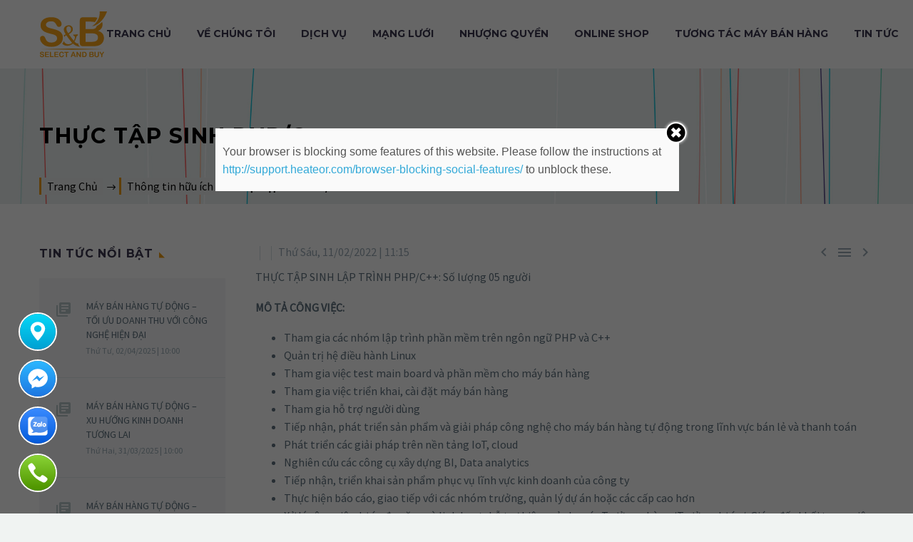

--- FILE ---
content_type: text/html; charset=UTF-8
request_url: https://sab.com.vn/tuyen-dung/thuc-tap-sinh-lap-trinh-phpc/11/02/2022.html
body_size: 25232
content:




<!DOCTYPE html>
<!--[if IE 7]>
<html class="ie ie7" lang="vi" prefix="og: http://ogp.me/ns#" xmlns:og="http://ogp.me/ns#" xmlns:fb="http://ogp.me/ns/fb#">
<![endif]-->
<!--[if IE 8]>
<html class="ie ie8" lang="vi" prefix="og: http://ogp.me/ns#" xmlns:og="http://ogp.me/ns#" xmlns:fb="http://ogp.me/ns/fb#">
<![endif]-->
<!--[if !(IE 7) | !(IE 8) ]><!-->
<html lang="vi" prefix="og: http://ogp.me/ns#" xmlns:og="http://ogp.me/ns#" xmlns:fb="http://ogp.me/ns/fb#">
<!--<![endif]-->
<head>
	<meta charset="UTF-8">
	<meta name="viewport" content="width=device-width, initial-scale=1.0" />
	<link rel="profile" href="https://gmpg.org/xfn/11">
	<link rel="pingback" href="https://sab.com.vn/xmlrpc.php">
	<title>Thực tập sinh PHP/C++ - Select and Buy</title>
	<script>function theChampLoadEvent(e){var t=window.onload;if(typeof window.onload!="function"){window.onload=e}else{window.onload=function(){t();e()}}}</script>
		<script type="text/javascript">var theChampCloseIconPath = 'https://sab.com.vn/wp-content/plugins/super-socializer/images/close.png';var heateorSsSDKBlockedMsg = `Your browser is blocking some features of this website. Please follow the instructions at <a href=\'http://support.heateor.com/browser-blocking-social-features/\' target=\'_blank\' style=\'color:#33a9d8\'>http://support.heateor.com/browser-blocking-social-features/</a> to unblock these.`</script>
		<script> var theChampSiteUrl = 'https://sab.com.vn', theChampVerified = 0, theChampEmailPopup = 0; </script>
			<script> var theChampFBKey = '', theChampFBLang = 'en_US', theChampFbLikeMycred = 0, theChampSsga = 0, theChampCommentNotification = 0, theChampHeateorFcmRecentComments = 0, theChampFbIosLogin = 0; </script>
						<script>var theChampFBCommentUrl = 'https://sab.com.vn/tuyen-dung/thuc-tap-sinh-lap-trinh-phpc/11/02/2022.html'; var theChampFBCommentColor = ''; var theChampFBCommentNumPosts = ''; var theChampFBCommentWidth = '100%'; var theChampFBCommentOrderby = ''; var theChampCommentingTabs = "wordpress,facebook,googleplus,disqus", theChampGpCommentsUrl = 'https://sab.com.vn/tuyen-dung/thuc-tap-sinh-lap-trinh-phpc/11/02/2022.html', theChampDisqusShortname = '', theChampScEnabledTabs = 'wordpress,fb', theChampScLabel = 'Leave a reply', theChampScTabLabels = {"wordpress":"Default Comments (0)","fb":"Facebook Comments (<fb:comments-count href=https:\/\/sab.com.vn\/tuyen-dung\/thuc-tap-sinh-lap-trinh-phpc\/11\/02\/2022.html><\/fb:comments-count>)","googleplus":"G+ Comments","disqus":"Disqus Comments"}, theChampGpCommentsWidth = 0, theChampCommentingId = 'respond'</script>
						<script> var theChampSharingAjaxUrl = 'https://sab.com.vn/wp-admin/admin-ajax.php', heateorSsUrlCountFetched = [], heateorSsSharesText = 'Shares', heateorSsShareText = 'Share', theChampPluginIconPath = 'https://sab.com.vn/wp-content/plugins/super-socializer/images/logo.png', theChampHorizontalSharingCountEnable = 0, theChampVerticalSharingCountEnable = 0, theChampSharingOffset = -10, theChampCounterOffset = -10, theChampMobileStickySharingEnabled = 0;var heateorSsCopyLinkMessage = "Link copied.";
				</script>
			<style type="text/css">
	.the_champ_horizontal_sharing .theChampSharing{
					color: #fff;
				border-width: 0px;
		border-style: solid;
		border-color: transparent;
	}
		.the_champ_horizontal_sharing .theChampTCBackground{
		color:#666;
	}
		.the_champ_horizontal_sharing .theChampSharing:hover{
				border-color: transparent;
	}
	.the_champ_vertical_sharing .theChampSharing{
					color: #fff;
				border-width: 0px;
		border-style: solid;
		border-color: transparent;
	}
		.the_champ_vertical_sharing .theChampTCBackground{
		color:#666;
	}
		.the_champ_vertical_sharing .theChampSharing:hover{
				border-color: transparent;
	}
	@media screen and (max-width:783px){.the_champ_vertical_sharing{display:none!important}}	</style>
	<meta name='robots' content='max-image-preview:large' />

<!-- This site is optimized with the Yoast SEO plugin v6.2 - https://yoa.st/1yg?utm_content=6.2 -->
<link rel="canonical" href="https://sab.com.vn/tuyen-dung/thuc-tap-sinh-lap-trinh-phpc/11/02/2022.html" />
<meta property="og:locale" content="vi_VN" />
<meta property="og:type" content="article" />
<meta property="og:title" content="Thực tập sinh PHP/C++ - Select and Buy" />
<meta property="og:description" content="THỰC TẬP SINH LẬP TRÌNH PHP/C++: Số lượng 05 người MÔ TẢ CÔNG VIỆC: Tham gia các nhóm lập trình..." />
<meta property="og:url" content="https://sab.com.vn/tuyen-dung/thuc-tap-sinh-lap-trinh-phpc/11/02/2022.html" />
<meta property="og:site_name" content="Select and Buy" />
<meta property="article:tag" content="Máy bán Bim bim tự động" />
<meta property="article:tag" content="Máy bán đồ ăn vặt tự động" />
<meta property="article:tag" content="Máy bán hàng tự động" />
<meta property="article:tag" content="Máy bán nước ngọt" />
<meta property="article:tag" content="Máy bán nước tự động" />
<meta property="article:tag" content="Máy bán sữa tự động" />
<meta property="article:tag" content="Mua bán máy bán hàng tự động" />
<meta property="article:tag" content="Mua Máy bán hàng tự động" />
<meta property="article:tag" content="Vận hành Máy bán hàng tự động" />
<meta property="article:section" content="Tuyển dụng" />
<meta property="article:published_time" content="2022-02-11T11:15:35+00:00" />
<meta property="article:modified_time" content="2024-08-08T15:45:39+00:00" />
<meta property="og:updated_time" content="2024-08-08T15:45:39+00:00" />
<meta property="og:image" content="https://sab.com.vn/wp-content/uploads/2018/03/toan-tu-trong-c.png" />
<meta property="og:image:secure_url" content="https://sab.com.vn/wp-content/uploads/2018/03/toan-tu-trong-c.png" />
<meta property="og:image:width" content="772" />
<meta property="og:image:height" content="452" />
<meta name="twitter:card" content="summary_large_image" />
<meta name="twitter:description" content="THỰC TẬP SINH LẬP TRÌNH PHP/C++: Số lượng 05 người MÔ TẢ CÔNG VIỆC: Tham gia các nhóm lập trình..." />
<meta name="twitter:title" content="Thực tập sinh PHP/C++ - Select and Buy" />
<meta name="twitter:image" content="https://sab.com.vn/wp-content/uploads/2018/03/toan-tu-trong-c.png" />
<script type='application/ld+json'>{"@context":"http:\/\/schema.org","@type":"WebSite","@id":"#website","url":"https:\/\/sab.com.vn\/","name":"Select and Buy","potentialAction":{"@type":"SearchAction","target":"https:\/\/sab.com.vn\/?s={search_term_string}","query-input":"required name=search_term_string"}}</script>
<script type='application/ld+json'>{"@context":"http:\/\/schema.org","@type":"Organization","url":"https:\/\/sab.com.vn\/tuyen-dung\/thuc-tap-sinh-lap-trinh-phpc\/11\/02\/2022.html","sameAs":[],"@id":"#organization","name":"ICP - C\u00f4ng ty c\u1ed5 ph\u1ea7n \u0111\u1ea7u t\u01b0 h\u00e0ng qu\u1ed1c t\u1ebf","logo":"http:\/\/sab.com.vn\/wp-content\/uploads\/2018\/03\/logo.jpg"}</script>
<!-- / Yoast SEO plugin. -->

<link rel='dns-prefetch' href='//fonts.googleapis.com' />
<link rel="alternate" type="application/rss+xml" title="Dòng thông tin Select and Buy &raquo;" href="https://sab.com.vn/feed" />
<link rel="alternate" type="application/rss+xml" title="Dòng phản hồi Select and Buy &raquo;" href="https://sab.com.vn/comments/feed" />
<script type="text/javascript">
window._wpemojiSettings = {"baseUrl":"https:\/\/s.w.org\/images\/core\/emoji\/14.0.0\/72x72\/","ext":".png","svgUrl":"https:\/\/s.w.org\/images\/core\/emoji\/14.0.0\/svg\/","svgExt":".svg","source":{"concatemoji":"https:\/\/sab.com.vn\/wp-includes\/js\/wp-emoji-release.min.js?ver=6.2.8"}};
/*! This file is auto-generated */
!function(e,a,t){var n,r,o,i=a.createElement("canvas"),p=i.getContext&&i.getContext("2d");function s(e,t){p.clearRect(0,0,i.width,i.height),p.fillText(e,0,0);e=i.toDataURL();return p.clearRect(0,0,i.width,i.height),p.fillText(t,0,0),e===i.toDataURL()}function c(e){var t=a.createElement("script");t.src=e,t.defer=t.type="text/javascript",a.getElementsByTagName("head")[0].appendChild(t)}for(o=Array("flag","emoji"),t.supports={everything:!0,everythingExceptFlag:!0},r=0;r<o.length;r++)t.supports[o[r]]=function(e){if(p&&p.fillText)switch(p.textBaseline="top",p.font="600 32px Arial",e){case"flag":return s("\ud83c\udff3\ufe0f\u200d\u26a7\ufe0f","\ud83c\udff3\ufe0f\u200b\u26a7\ufe0f")?!1:!s("\ud83c\uddfa\ud83c\uddf3","\ud83c\uddfa\u200b\ud83c\uddf3")&&!s("\ud83c\udff4\udb40\udc67\udb40\udc62\udb40\udc65\udb40\udc6e\udb40\udc67\udb40\udc7f","\ud83c\udff4\u200b\udb40\udc67\u200b\udb40\udc62\u200b\udb40\udc65\u200b\udb40\udc6e\u200b\udb40\udc67\u200b\udb40\udc7f");case"emoji":return!s("\ud83e\udef1\ud83c\udffb\u200d\ud83e\udef2\ud83c\udfff","\ud83e\udef1\ud83c\udffb\u200b\ud83e\udef2\ud83c\udfff")}return!1}(o[r]),t.supports.everything=t.supports.everything&&t.supports[o[r]],"flag"!==o[r]&&(t.supports.everythingExceptFlag=t.supports.everythingExceptFlag&&t.supports[o[r]]);t.supports.everythingExceptFlag=t.supports.everythingExceptFlag&&!t.supports.flag,t.DOMReady=!1,t.readyCallback=function(){t.DOMReady=!0},t.supports.everything||(n=function(){t.readyCallback()},a.addEventListener?(a.addEventListener("DOMContentLoaded",n,!1),e.addEventListener("load",n,!1)):(e.attachEvent("onload",n),a.attachEvent("onreadystatechange",function(){"complete"===a.readyState&&t.readyCallback()})),(e=t.source||{}).concatemoji?c(e.concatemoji):e.wpemoji&&e.twemoji&&(c(e.twemoji),c(e.wpemoji)))}(window,document,window._wpemojiSettings);
</script>
<style type="text/css">
img.wp-smiley,
img.emoji {
	display: inline !important;
	border: none !important;
	box-shadow: none !important;
	height: 1em !important;
	width: 1em !important;
	margin: 0 0.07em !important;
	vertical-align: -0.1em !important;
	background: none !important;
	padding: 0 !important;
}
</style>
	<link rel='stylesheet' id='yarppWidgetCss-css' href='https://sab.com.vn/wp-content/plugins/yet-another-related-posts-plugin/style/widget.css?ver=6.2.8' type='text/css' media='all' />
<link rel='stylesheet' id='layerslider-css' href='https://sab.com.vn/wp-content/plugins/LayerSlider/static/layerslider/css/layerslider.css?ver=6.6.5' type='text/css' media='all' />
<link rel='stylesheet' id='thegem-preloader-css' href='https://sab.com.vn/wp-content/themes/thegem/css/thegem-preloader.css?ver=6.2.8' type='text/css' media='all' />
<style id='thegem-preloader-inline-css' type='text/css'>

		body:not(.compose-mode) .gem-icon .gem-icon-half-1,
		body:not(.compose-mode) .gem-icon .gem-icon-half-2 {
			opacity: 0 !important;
			}
</style>
<link rel='stylesheet' id='thegem-reset-css' href='https://sab.com.vn/wp-content/themes/thegem/css/thegem-reset.css?ver=6.2.8' type='text/css' media='all' />
<style id='thegem-reset-inline-css' type='text/css'>

		.fullwidth-block {
			-webkit-transform: translate3d(0, 0, 0);
			-moz-transform: translate3d(0, 0, 0);
			-ms-transform: translate3d(0, 0, 0);
			transform: translate3d(0, 0, 0);
		}
</style>
<link rel='stylesheet' id='thegem-grid-css' href='https://sab.com.vn/wp-content/themes/thegem/css/thegem-grid.css?ver=6.2.8' type='text/css' media='all' />
<link rel='stylesheet' id='thegem-style-css' href='https://sab.com.vn/wp-content/themes/thegem/style.css?ver=6.2.8' type='text/css' media='all' />
<link rel='stylesheet' id='thegem-child-style-css' href='https://sab.com.vn/wp-content/themes/thegem-child/style.css?ver=6.2.8' type='text/css' media='all' />
<link rel='stylesheet' id='thegem-header-css' href='https://sab.com.vn/wp-content/themes/thegem/css/thegem-header.css?ver=6.2.8' type='text/css' media='all' />
<link rel='stylesheet' id='thegem-widgets-css' href='https://sab.com.vn/wp-content/themes/thegem/css/thegem-widgets.css?ver=6.2.8' type='text/css' media='all' />
<link rel='stylesheet' id='thegem-new-css-css' href='https://sab.com.vn/wp-content/themes/thegem/css/thegem-new-css.css?ver=6.2.8' type='text/css' media='all' />
<link rel='stylesheet' id='perevazka-css-css-css' href='https://sab.com.vn/wp-content/themes/thegem/css/thegem-perevazka-css.css?ver=6.2.8' type='text/css' media='all' />
<link rel='stylesheet' id='thegem-google-fonts-css' href='//fonts.googleapis.com/css?family=Montserrat%3A700%2Cregular%7CSource+Sans+Pro%3Aregular%2C300&#038;subset=latin%2Clatin-ext%2Cvietnamese%2Cgreek-ext%2Ccyrillic-ext%2Ccyrillic%2Cgreek&#038;ver=6.2.8' type='text/css' media='all' />
<link rel='stylesheet' id='thegem-custom-css' href='https://sab.com.vn/wp-content/themes/thegem-child/css/custom-JPNIM30m.css?ver=6.2.8' type='text/css' media='all' />
<link rel='stylesheet' id='js_composer_front-css' href='https://sab.com.vn/wp-content/plugins/js_composer/assets/css/js_composer.min.css?ver=5.4.5' type='text/css' media='all' />
<link rel='stylesheet' id='thegem-additional-blog-1-css' href='https://sab.com.vn/wp-content/themes/thegem/css/thegem-additional-blog-1.css?ver=6.2.8' type='text/css' media='all' />
<link rel='stylesheet' id='thegem-hovers-css' href='https://sab.com.vn/wp-content/themes/thegem/css/thegem-hovers.css?ver=6.2.8' type='text/css' media='all' />
<link rel='stylesheet' id='thegem-lazy-loading-animations-css' href='https://sab.com.vn/wp-content/themes/thegem/css/thegem-lazy-loading-animations.css?ver=6.2.8' type='text/css' media='all' />
<link rel='stylesheet' id='jquery-fancybox-css' href='https://sab.com.vn/wp-content/themes/thegem/js/fancyBox/jquery.fancybox.min.css?ver=6.2.8' type='text/css' media='all' />
<link rel='stylesheet' id='thegem-vc_elements-css' href='https://sab.com.vn/wp-content/themes/thegem/css/thegem-vc_elements.css?ver=6.2.8' type='text/css' media='all' />
<link rel='stylesheet' id='wp-block-library-css' href='https://sab.com.vn/wp-includes/css/dist/block-library/style.min.css?ver=6.2.8' type='text/css' media='all' />
<link rel='stylesheet' id='classic-theme-styles-css' href='https://sab.com.vn/wp-includes/css/classic-themes.min.css?ver=6.2.8' type='text/css' media='all' />
<style id='global-styles-inline-css' type='text/css'>
body{--wp--preset--color--black: #000000;--wp--preset--color--cyan-bluish-gray: #abb8c3;--wp--preset--color--white: #ffffff;--wp--preset--color--pale-pink: #f78da7;--wp--preset--color--vivid-red: #cf2e2e;--wp--preset--color--luminous-vivid-orange: #ff6900;--wp--preset--color--luminous-vivid-amber: #fcb900;--wp--preset--color--light-green-cyan: #7bdcb5;--wp--preset--color--vivid-green-cyan: #00d084;--wp--preset--color--pale-cyan-blue: #8ed1fc;--wp--preset--color--vivid-cyan-blue: #0693e3;--wp--preset--color--vivid-purple: #9b51e0;--wp--preset--gradient--vivid-cyan-blue-to-vivid-purple: linear-gradient(135deg,rgba(6,147,227,1) 0%,rgb(155,81,224) 100%);--wp--preset--gradient--light-green-cyan-to-vivid-green-cyan: linear-gradient(135deg,rgb(122,220,180) 0%,rgb(0,208,130) 100%);--wp--preset--gradient--luminous-vivid-amber-to-luminous-vivid-orange: linear-gradient(135deg,rgba(252,185,0,1) 0%,rgba(255,105,0,1) 100%);--wp--preset--gradient--luminous-vivid-orange-to-vivid-red: linear-gradient(135deg,rgba(255,105,0,1) 0%,rgb(207,46,46) 100%);--wp--preset--gradient--very-light-gray-to-cyan-bluish-gray: linear-gradient(135deg,rgb(238,238,238) 0%,rgb(169,184,195) 100%);--wp--preset--gradient--cool-to-warm-spectrum: linear-gradient(135deg,rgb(74,234,220) 0%,rgb(151,120,209) 20%,rgb(207,42,186) 40%,rgb(238,44,130) 60%,rgb(251,105,98) 80%,rgb(254,248,76) 100%);--wp--preset--gradient--blush-light-purple: linear-gradient(135deg,rgb(255,206,236) 0%,rgb(152,150,240) 100%);--wp--preset--gradient--blush-bordeaux: linear-gradient(135deg,rgb(254,205,165) 0%,rgb(254,45,45) 50%,rgb(107,0,62) 100%);--wp--preset--gradient--luminous-dusk: linear-gradient(135deg,rgb(255,203,112) 0%,rgb(199,81,192) 50%,rgb(65,88,208) 100%);--wp--preset--gradient--pale-ocean: linear-gradient(135deg,rgb(255,245,203) 0%,rgb(182,227,212) 50%,rgb(51,167,181) 100%);--wp--preset--gradient--electric-grass: linear-gradient(135deg,rgb(202,248,128) 0%,rgb(113,206,126) 100%);--wp--preset--gradient--midnight: linear-gradient(135deg,rgb(2,3,129) 0%,rgb(40,116,252) 100%);--wp--preset--duotone--dark-grayscale: url('#wp-duotone-dark-grayscale');--wp--preset--duotone--grayscale: url('#wp-duotone-grayscale');--wp--preset--duotone--purple-yellow: url('#wp-duotone-purple-yellow');--wp--preset--duotone--blue-red: url('#wp-duotone-blue-red');--wp--preset--duotone--midnight: url('#wp-duotone-midnight');--wp--preset--duotone--magenta-yellow: url('#wp-duotone-magenta-yellow');--wp--preset--duotone--purple-green: url('#wp-duotone-purple-green');--wp--preset--duotone--blue-orange: url('#wp-duotone-blue-orange');--wp--preset--font-size--small: 13px;--wp--preset--font-size--medium: 20px;--wp--preset--font-size--large: 36px;--wp--preset--font-size--x-large: 42px;--wp--preset--spacing--20: 0.44rem;--wp--preset--spacing--30: 0.67rem;--wp--preset--spacing--40: 1rem;--wp--preset--spacing--50: 1.5rem;--wp--preset--spacing--60: 2.25rem;--wp--preset--spacing--70: 3.38rem;--wp--preset--spacing--80: 5.06rem;--wp--preset--shadow--natural: 6px 6px 9px rgba(0, 0, 0, 0.2);--wp--preset--shadow--deep: 12px 12px 50px rgba(0, 0, 0, 0.4);--wp--preset--shadow--sharp: 6px 6px 0px rgba(0, 0, 0, 0.2);--wp--preset--shadow--outlined: 6px 6px 0px -3px rgba(255, 255, 255, 1), 6px 6px rgba(0, 0, 0, 1);--wp--preset--shadow--crisp: 6px 6px 0px rgba(0, 0, 0, 1);}:where(.is-layout-flex){gap: 0.5em;}body .is-layout-flow > .alignleft{float: left;margin-inline-start: 0;margin-inline-end: 2em;}body .is-layout-flow > .alignright{float: right;margin-inline-start: 2em;margin-inline-end: 0;}body .is-layout-flow > .aligncenter{margin-left: auto !important;margin-right: auto !important;}body .is-layout-constrained > .alignleft{float: left;margin-inline-start: 0;margin-inline-end: 2em;}body .is-layout-constrained > .alignright{float: right;margin-inline-start: 2em;margin-inline-end: 0;}body .is-layout-constrained > .aligncenter{margin-left: auto !important;margin-right: auto !important;}body .is-layout-constrained > :where(:not(.alignleft):not(.alignright):not(.alignfull)){max-width: var(--wp--style--global--content-size);margin-left: auto !important;margin-right: auto !important;}body .is-layout-constrained > .alignwide{max-width: var(--wp--style--global--wide-size);}body .is-layout-flex{display: flex;}body .is-layout-flex{flex-wrap: wrap;align-items: center;}body .is-layout-flex > *{margin: 0;}:where(.wp-block-columns.is-layout-flex){gap: 2em;}.has-black-color{color: var(--wp--preset--color--black) !important;}.has-cyan-bluish-gray-color{color: var(--wp--preset--color--cyan-bluish-gray) !important;}.has-white-color{color: var(--wp--preset--color--white) !important;}.has-pale-pink-color{color: var(--wp--preset--color--pale-pink) !important;}.has-vivid-red-color{color: var(--wp--preset--color--vivid-red) !important;}.has-luminous-vivid-orange-color{color: var(--wp--preset--color--luminous-vivid-orange) !important;}.has-luminous-vivid-amber-color{color: var(--wp--preset--color--luminous-vivid-amber) !important;}.has-light-green-cyan-color{color: var(--wp--preset--color--light-green-cyan) !important;}.has-vivid-green-cyan-color{color: var(--wp--preset--color--vivid-green-cyan) !important;}.has-pale-cyan-blue-color{color: var(--wp--preset--color--pale-cyan-blue) !important;}.has-vivid-cyan-blue-color{color: var(--wp--preset--color--vivid-cyan-blue) !important;}.has-vivid-purple-color{color: var(--wp--preset--color--vivid-purple) !important;}.has-black-background-color{background-color: var(--wp--preset--color--black) !important;}.has-cyan-bluish-gray-background-color{background-color: var(--wp--preset--color--cyan-bluish-gray) !important;}.has-white-background-color{background-color: var(--wp--preset--color--white) !important;}.has-pale-pink-background-color{background-color: var(--wp--preset--color--pale-pink) !important;}.has-vivid-red-background-color{background-color: var(--wp--preset--color--vivid-red) !important;}.has-luminous-vivid-orange-background-color{background-color: var(--wp--preset--color--luminous-vivid-orange) !important;}.has-luminous-vivid-amber-background-color{background-color: var(--wp--preset--color--luminous-vivid-amber) !important;}.has-light-green-cyan-background-color{background-color: var(--wp--preset--color--light-green-cyan) !important;}.has-vivid-green-cyan-background-color{background-color: var(--wp--preset--color--vivid-green-cyan) !important;}.has-pale-cyan-blue-background-color{background-color: var(--wp--preset--color--pale-cyan-blue) !important;}.has-vivid-cyan-blue-background-color{background-color: var(--wp--preset--color--vivid-cyan-blue) !important;}.has-vivid-purple-background-color{background-color: var(--wp--preset--color--vivid-purple) !important;}.has-black-border-color{border-color: var(--wp--preset--color--black) !important;}.has-cyan-bluish-gray-border-color{border-color: var(--wp--preset--color--cyan-bluish-gray) !important;}.has-white-border-color{border-color: var(--wp--preset--color--white) !important;}.has-pale-pink-border-color{border-color: var(--wp--preset--color--pale-pink) !important;}.has-vivid-red-border-color{border-color: var(--wp--preset--color--vivid-red) !important;}.has-luminous-vivid-orange-border-color{border-color: var(--wp--preset--color--luminous-vivid-orange) !important;}.has-luminous-vivid-amber-border-color{border-color: var(--wp--preset--color--luminous-vivid-amber) !important;}.has-light-green-cyan-border-color{border-color: var(--wp--preset--color--light-green-cyan) !important;}.has-vivid-green-cyan-border-color{border-color: var(--wp--preset--color--vivid-green-cyan) !important;}.has-pale-cyan-blue-border-color{border-color: var(--wp--preset--color--pale-cyan-blue) !important;}.has-vivid-cyan-blue-border-color{border-color: var(--wp--preset--color--vivid-cyan-blue) !important;}.has-vivid-purple-border-color{border-color: var(--wp--preset--color--vivid-purple) !important;}.has-vivid-cyan-blue-to-vivid-purple-gradient-background{background: var(--wp--preset--gradient--vivid-cyan-blue-to-vivid-purple) !important;}.has-light-green-cyan-to-vivid-green-cyan-gradient-background{background: var(--wp--preset--gradient--light-green-cyan-to-vivid-green-cyan) !important;}.has-luminous-vivid-amber-to-luminous-vivid-orange-gradient-background{background: var(--wp--preset--gradient--luminous-vivid-amber-to-luminous-vivid-orange) !important;}.has-luminous-vivid-orange-to-vivid-red-gradient-background{background: var(--wp--preset--gradient--luminous-vivid-orange-to-vivid-red) !important;}.has-very-light-gray-to-cyan-bluish-gray-gradient-background{background: var(--wp--preset--gradient--very-light-gray-to-cyan-bluish-gray) !important;}.has-cool-to-warm-spectrum-gradient-background{background: var(--wp--preset--gradient--cool-to-warm-spectrum) !important;}.has-blush-light-purple-gradient-background{background: var(--wp--preset--gradient--blush-light-purple) !important;}.has-blush-bordeaux-gradient-background{background: var(--wp--preset--gradient--blush-bordeaux) !important;}.has-luminous-dusk-gradient-background{background: var(--wp--preset--gradient--luminous-dusk) !important;}.has-pale-ocean-gradient-background{background: var(--wp--preset--gradient--pale-ocean) !important;}.has-electric-grass-gradient-background{background: var(--wp--preset--gradient--electric-grass) !important;}.has-midnight-gradient-background{background: var(--wp--preset--gradient--midnight) !important;}.has-small-font-size{font-size: var(--wp--preset--font-size--small) !important;}.has-medium-font-size{font-size: var(--wp--preset--font-size--medium) !important;}.has-large-font-size{font-size: var(--wp--preset--font-size--large) !important;}.has-x-large-font-size{font-size: var(--wp--preset--font-size--x-large) !important;}
.wp-block-navigation a:where(:not(.wp-element-button)){color: inherit;}
:where(.wp-block-columns.is-layout-flex){gap: 2em;}
.wp-block-pullquote{font-size: 1.5em;line-height: 1.6;}
</style>
<link rel='stylesheet' id='ht-social-css' href='https://sab.com.vn/wp-content/plugins/Button-Contact//assets/css/style.css?ver=6.2.8' type='text/css' media='all' />
<link rel='stylesheet' id='contact-form-7-css' href='https://sab.com.vn/wp-content/plugins/contact-form-7/includes/css/styles.css?ver=5.7.7' type='text/css' media='all' />
<link rel='stylesheet' id='rs-plugin-settings-css' href='https://sab.com.vn/wp-content/plugins/revslider/public/assets/css/settings.css?ver=5.4.6.3.1' type='text/css' media='all' />
<style id='rs-plugin-settings-inline-css' type='text/css'>
#rs-demo-id {}
</style>
<link rel='stylesheet' id='wpsl-styles-css' href='https://sab.com.vn/wp-content/plugins/wp-store-locator/css/styles.min.css?ver=2.2.10' type='text/css' media='all' />
<link rel='stylesheet' id='the_champ_frontend_css-css' href='https://sab.com.vn/wp-content/plugins/super-socializer/css/front.css?ver=7.10.4' type='text/css' media='all' />
<link rel='stylesheet' id='the_champ_sharing_default_svg-css' href='https://sab.com.vn/wp-content/plugins/super-socializer/css/share-svg.css?ver=7.10.4' type='text/css' media='all' />
<link rel='stylesheet' id='yarppRelatedCss-css' href='https://sab.com.vn/wp-content/plugins/yet-another-related-posts-plugin/style/related.css?ver=6.2.8' type='text/css' media='all' />
<script type='text/javascript' id='thegem-settings-init-js-extra'>
/* <![CDATA[ */
var gemSettings = {"isTouch":"","forcedLasyDisabled":"","tabletPortrait":"1","tabletLandscape":"","topAreaMobileDisable":"","parallaxDisabled":"","fillTopArea":"","themePath":"https:\/\/sab.com.vn\/wp-content\/themes\/thegem","rootUrl":"https:\/\/sab.com.vn","mobileEffectsEnabled":"","isRTL":""};
/* ]]> */
</script>
<script type='text/javascript' src='https://sab.com.vn/wp-content/themes/thegem/js/thegem-settings-init.js?ver=6.2.8' id='thegem-settings-init-js'></script>
<script type='text/javascript' id='layerslider-greensock-js-extra'>
/* <![CDATA[ */
var LS_Meta = {"v":"6.6.5"};
/* ]]> */
</script>
<script type='text/javascript' data-cfasync="false" src='https://sab.com.vn/wp-content/plugins/LayerSlider/static/layerslider/js/greensock.js?ver=1.19.0' id='layerslider-greensock-js'></script>
<script type='text/javascript' src='https://sab.com.vn/wp-includes/js/jquery/jquery.min.js?ver=3.6.4' id='jquery-core-js'></script>
<script type='text/javascript' src='https://sab.com.vn/wp-includes/js/jquery/jquery-migrate.min.js?ver=3.4.0' id='jquery-migrate-js'></script>
<script type='text/javascript' data-cfasync="false" src='https://sab.com.vn/wp-content/plugins/LayerSlider/static/layerslider/js/layerslider.kreaturamedia.jquery.js?ver=6.6.5' id='layerslider-js'></script>
<script type='text/javascript' data-cfasync="false" src='https://sab.com.vn/wp-content/plugins/LayerSlider/static/layerslider/js/layerslider.transitions.js?ver=6.6.5' id='layerslider-transitions-js'></script>
<script type='text/javascript' src='https://sab.com.vn/wp-content/themes/thegem/js/thegem-fullwidth-loader.js?ver=6.2.8' id='thegem-fullwidth-optimizer-js'></script>
<!--[if lt IE 9]>
<script type='text/javascript' src='https://sab.com.vn/wp-content/themes/thegem/js/html5.js?ver=3.7.3' id='html5-js'></script>
<![endif]-->
<script type='text/javascript' src='https://sab.com.vn/wp-content/plugins/revslider/public/assets/js/jquery.themepunch.tools.min.js?ver=5.4.6.3.1' id='tp-tools-js'></script>
<script type='text/javascript' src='https://sab.com.vn/wp-content/plugins/revslider/public/assets/js/jquery.themepunch.revolution.min.js?ver=5.4.6.3.1' id='revmin-js'></script>
<script type='text/javascript' id='bodhi_svg_inline-js-extra'>
/* <![CDATA[ */
var cssTarget = "img.style-svg";
var ForceInlineSVGActive = "false";
/* ]]> */
</script>
<script type='text/javascript' src='https://sab.com.vn/wp-content/plugins/svg-support/js/min/svgs-inline-min.js?ver=1.0.0' id='bodhi_svg_inline-js'></script>
<script type='text/javascript' id='zilla-likes-js-extra'>
/* <![CDATA[ */
var zilla_likes = {"ajaxurl":"https:\/\/sab.com.vn\/wp-admin\/admin-ajax.php"};
/* ]]> */
</script>
<script type='text/javascript' src='https://sab.com.vn/wp-content/plugins/zilla-likes/scripts/zilla-likes.js?ver=6.2.8' id='zilla-likes-js'></script>
<meta name="generator" content="Powered by LayerSlider 6.6.5 - Multi-Purpose, Responsive, Parallax, Mobile-Friendly Slider Plugin for WordPress." />
<!-- LayerSlider updates and docs at: https://layerslider.kreaturamedia.com -->
<link rel="https://api.w.org/" href="https://sab.com.vn/wp-json/" /><link rel="alternate" type="application/json" href="https://sab.com.vn/wp-json/wp/v2/posts/28846" /><link rel="EditURI" type="application/rsd+xml" title="RSD" href="https://sab.com.vn/xmlrpc.php?rsd" />
<link rel="wlwmanifest" type="application/wlwmanifest+xml" href="https://sab.com.vn/wp-includes/wlwmanifest.xml" />
<meta name="generator" content="WordPress 6.2.8" />
<link rel='shortlink' href='https://sab.com.vn/?p=28846' />
<link rel="alternate" type="application/json+oembed" href="https://sab.com.vn/wp-json/oembed/1.0/embed?url=https%3A%2F%2Fsab.com.vn%2Ftuyen-dung%2Fthuc-tap-sinh-lap-trinh-phpc%2F11%2F02%2F2022.html" />
<link rel="alternate" type="text/xml+oembed" href="https://sab.com.vn/wp-json/oembed/1.0/embed?url=https%3A%2F%2Fsab.com.vn%2Ftuyen-dung%2Fthuc-tap-sinh-lap-trinh-phpc%2F11%2F02%2F2022.html&#038;format=xml" />
<style type="text/css">
    #category-posts-2-internal .cat-post-item img {max-width: initial; max-height: initial;}
#category-posts-2-internal .cat-post-current .cat-post-title {text-transform: uppercase;}
#category-posts-2-internal .cat-post-date {margin-bottom: 10px;}
#category-posts-2-internal .cat-post-author {margin-bottom: 0;}
#category-posts-2-internal .cat-post-thumbnail {margin: 5px 10px 5px 0; display: block;}
#category-posts-2-internal .cat-post-item:before {content: ""; display: table; clear: both;}
#category-posts-2-internal .cat-post-item img {margin: initial;}
#category-posts-2-internal .cat-post-title {font-size: 15px;}
#category-posts-2-internal .cat-post-current .cat-post-title {font-weight: bold; text-transform: uppercase;}
#category-posts-2-internal .cat-post-date {font-size: 12px;	line-height: 18px; font-style: italic; margin-bottom: 10px;}
#category-posts-2-internal .cat-post-comment-num {font-size: 12px; line-height: 18px;}
#category-posts-2-internal .cat-post-item {border-bottom: 1px solid #ccc;	list-style: none; list-style-type: none; margin: 3px 0;	padding: 3px 0;}
#category-posts-2-internal .cat-post-item:last-child {border-bottom: none;}
#category-posts-2-internal .cat-post-thumbnail {float:left;}
#category-posts-2-internal .cat-post-item:after {content: ""; display: table;	clear: both;}
#category-posts-2-internal .cat-post-crop {overflow: hidden; display:block}
#category-posts-2-internal .cat-post-item img {margin: initial;}
</style>
    <meta name="generator" content="Powered by WPBakery Page Builder - drag and drop page builder for WordPress."/>
<!--[if lte IE 9]><link rel="stylesheet" type="text/css" href="https://sab.com.vn/wp-content/plugins/js_composer/assets/css/vc_lte_ie9.min.css" media="screen"><![endif]--><meta name="generator" content="Powered by Slider Revolution 5.4.6.3.1 - responsive, Mobile-Friendly Slider Plugin for WordPress with comfortable drag and drop interface." />
<link rel="icon" href="https://sab.com.vn/wp-content/uploads/2018/01/favicon.png" sizes="32x32" />
<link rel="icon" href="https://sab.com.vn/wp-content/uploads/2018/01/favicon.png" sizes="192x192" />
<link rel="apple-touch-icon" href="https://sab.com.vn/wp-content/uploads/2018/01/favicon.png" />
<meta name="msapplication-TileImage" content="http://sab.com.vn/wp-content/uploads/2018/01/favicon.png" />
<script type="text/javascript">function setREVStartSize(e){
				try{ var i=jQuery(window).width(),t=9999,r=0,n=0,l=0,f=0,s=0,h=0;					
					if(e.responsiveLevels&&(jQuery.each(e.responsiveLevels,function(e,f){f>i&&(t=r=f,l=e),i>f&&f>r&&(r=f,n=e)}),t>r&&(l=n)),f=e.gridheight[l]||e.gridheight[0]||e.gridheight,s=e.gridwidth[l]||e.gridwidth[0]||e.gridwidth,h=i/s,h=h>1?1:h,f=Math.round(h*f),"fullscreen"==e.sliderLayout){var u=(e.c.width(),jQuery(window).height());if(void 0!=e.fullScreenOffsetContainer){var c=e.fullScreenOffsetContainer.split(",");if (c) jQuery.each(c,function(e,i){u=jQuery(i).length>0?u-jQuery(i).outerHeight(!0):u}),e.fullScreenOffset.split("%").length>1&&void 0!=e.fullScreenOffset&&e.fullScreenOffset.length>0?u-=jQuery(window).height()*parseInt(e.fullScreenOffset,0)/100:void 0!=e.fullScreenOffset&&e.fullScreenOffset.length>0&&(u-=parseInt(e.fullScreenOffset,0))}f=u}else void 0!=e.minHeight&&f<e.minHeight&&(f=e.minHeight);e.c.closest(".rev_slider_wrapper").css({height:f})					
				}catch(d){console.log("Failure at Presize of Slider:"+d)}
			};</script>
		<style type="text/css" id="wp-custom-css">
			/*
You can add your own CSS here.

Click the help icon above to learn more.
*/
/* --------------------- */
.yarpp-related .yarpp-thumbnails-horizontal .yarpp-thumbnail{
	width:24%;
	border:none;
}
.yarpp-related .yarpp-thumbnails-horizontal .yarpp-thumbnail-title{
	width:100%;
	font-family: 'Source Sans Pro';
}
.yarpp-thumbnail > img, .yarpp-thumbnail-default{
	height:120px;
	width:100%;
}
.post-related-posts{display:none;}

/* --------------------- */
.category-posts-internal{padding: 0; margin:0;}

#category-posts-2-internal .cat-post-item img,
#category-posts-4-internal .cat-post-item img,
#category-posts-5-internal .cat-post-item img, #category-posts-6-internal .cat-post-item img{border-radius:50%;}

#category-posts-2-internal .cat-post-title, #category-posts-2-internal .cat-post-date,
#category-posts-4-internal .cat-post-title, #category-posts-4-internal .cat-post-date,
#category-posts-5-internal .cat-post-title, #category-posts-5-internal .cat-post-date, #category-posts-6-internal .cat-post-title, #category-posts-6-internal .cat-post-date{width: 67%;float: right;}

#category-posts-2-internal .cat-post-item , #category-posts-4-internal .cat-post-item, #category-posts-5-internal .cat-post-item, #category-posts-6-internal .cat-post-item {
    border-bottom: 1px solid #393d50;}

#category-posts-2-internal .cat-post-thumbnail,
#category-posts-4-internal .cat-post-thumbnail, #category-posts-5-internal .cat-post-thumbnail, #category-posts-6-internal .cat-post-thumbnail{position: absolute;}

#category-posts-2-internal .cat-post-date, 
#category-posts-4-internal .cat-post-date,
#category-posts-5-internal .cat-post-date,
#category-posts-6-internal .cat-post-date{color:#ee9911;}

/* --------------------------- */
.widget-title:after{color: #ee9b11;}
.breadcrumbs a, .bc-devider:before{color:#000;}
body .breadcrumbs .current{color:#000;}
.post-author-block {display:none;}
.page-title-block{text-align: left;}
.zilla-likes{display:none;}
/* --------------------------- */
/* -------------COMMENT XÓA Mạng lưới 08/03/2018 -------------- */

#wpsl-result-list, .wpsl-search{display:none;}
.wpsl-info-window { display: none; }
.gmnoprint { pointer-events: none; }


/* --------------------------- */

#wpsl-search-wrap .wpsl-input, #wpsl-search-wrap #wpsl-category, #wpsl-search-wrap .wpsl-search-btn-wrap{
	display: table-cell !important;
    width: 45% !important;
	margin-right:10px  !important;
}

#wpsl-search-input, #wpsl-category .wpsl-dropdown {
    width: 245px !important;
}
#wpsl-search-btn, #wpsl-search-wrap div{float:none;}


.wpsl-country{display:none;}
.wpsl-store-location{width:94%;float:left;}
.wpsl-store-location p{margin-bottom:0 !important;}
.wpsl-direction-wrap{float:right;}

@media (min-width: 1920px) {
	.wpsl-dropdown{margin-left:95px;}
}

@media (max-width: 1366px) {
	.wpsl-dropdown{margin-left:0;}
}


@media (max-width: 767px) {
	.wpsl-store-location{width:85%;float:left;}

	#wpsl-search-wrap .wpsl-input, #wpsl-search-wrap #wpsl-category, #wpsl-search-wrap .wpsl-search-btn-wrap{
    width: 100% !important;
	display: flex !important
}
}
/* --------------------------- */
.default-background{background:rgba(244,246,247,.9);}

/* --------------------------- */
.gem-prev:after, .gem-next:after {background:none;opacity: .6;}
/* --------------------------- */
.team-person-position, .team-person-info {margin: 0;}

.vc_toggle_title{background:none;}
.vc_toggle + .vc_toggle .vc_toggle_title{border-top:none;}
/* ---------------------- */
.page-title-block, .page-title-title h1, .page-title-excerpt{ color:#000;}

.bc-devider:before{padding:0;}
body .breadcrumbs .current {border-bottom:none !important;}
.breadcrumbs .current{font-weight:600;}

.breadcrumbs a{
	background: #eceeed;
    border-left: 3px solid #ee9b11;
    padding: 2px 8px;
}


.breadcrumbs a:hover{
	background: #ee9b11;
    border-left: 3px solid #fff;
    padding: 2px 8px;
	color:#000;
}

.breadcrumb span a:after {
    content: "";
    position: absolute;
    right: -13px;
    top: 0;
    border-left: 13px solid #D3D3D3;
    border-top: 13px solid transparent;
    border-bottom: 13px solid transparent;
    z-index: 999;
}

.breadcrumb > span::nth-child(1) > a:after {
    border-left: 13px solid #eceeed!important;
}


.post-meta-categories{display:none;}
h1 .light, h2 .light, h3 .light, h4 .light, h5 .light, h6 .light, .title-h1 .light, .title-h2 .light, .title-h3 .light, .title-h4 .light, .title-h5 .light, .title-h6 .light, .title-xlarge .light, h1.light, h2.light, h3.light, h4.light, h5.light, h6.light, .title-h1.light, .title-h2.light, .title-h3.light, .title-h4.light, .title-h5.light, .title-h6.light, .title-xlarge.light, .widget .gem-teams-name, .gem-counter-style-2 .gem-counter-number, .gem-gallery-grid .gallery-item .overlay .title, .gem-quote.gem-quote-style-3 blockquote, .row .vc_pie_wrapper span, .blog-style-styled_list1 .post-title, .blog-style-styled_list2 .post-time, .blog-style-styled_list2 .post-title, .blog-style-timeline .post-title, .pricing-table-style-1 .pricing-price-title, .pricing-table-style-1 .pricing-cost, .pricing-table-style-2 .pricing-price-title, .pricing-table-style-2 .pricing-cost, .pricing-table-style-2 .time, .pricing-table-style-5 .pricing-price-title, .pricing-table-style-6 .pricing-price-subtitle, .pricing-table-style-7 .pricing-price-title, .pricing-table-style-7 .pricing-cost, body .vc_grid-container ul.vc_grid-filter li.vc_grid-filter-item > span, .gem-media-grid .vc_gitem-post-data-source-post_title a, .gem-media-grid-2 .vc_gitem-post-data-source-post_title a, .woocommerce .woocommerce-checkout-one-page #order_review table thead th, .woocommerce .woocommerce-checkout.woocommerce-checkout-one-page .shop_table.woocommerce-checkout-payment-total th{
    font-family: 'Montserrat' !IMPORTANT;
}

/* ---- Index ---- */
.gem-image-centered-box {
    margin-bottom: -0.579em;
}
h1 .light, h2 .light, h3 .light, h4 .light, h5 .light, h6 .light, .title-h1 .light, .title-h2 .light, .title-h3 .light, .title-h4 .light, .title-h5 .light, .title-h6 .light, .title-xlarge .light{
	font-weight: 600 !important;
}

.wpb-js-composer .vc_tta.vc_tta-accordion.vc_tta-style-simple_solid .vc_tta-panel .vc_tta-panel-title{
	font-weight: 600 !important;
    font-family: 'Montserrat' !important;
}
.wpb-js-composer .vc_tta.vc_tta-color-thegem.vc_tta-style-simple_solid .vc_tta-controls-icon::before, .wpb-js-composer .vc_tta.vc_tta-color-thegem.vc_tta-style-simple_solid .vc_tta-controls-icon::after{
    color: #ee9b11;
}
.wpb-js-composer .vc_tta.vc_general.vc_tta-accordion.vc_tta-style-simple_solid .vc_tta-panel + .vc_tta-panel{
    margin-right: 50px;
}
h1 .light, h2 .light, h3 .light, h4 .light, h5 .light, h6 .light, .title-h1 .light, .title-h2 .light, .title-h3 .light, .title-h4 .light, .title-h5 .light, .title-h6 .light, .title-xlarge .light, h1.light, h2.light, h3.light, h4.light, h5.light, h6.light, .title-h1.light, .title-h2.light, .title-h3.light, .title-h4.light, .title-h5.light, .title-h6.light, .title-xlarge.light, .widget .gem-teams-name, .gem-counter-style-2 .gem-counter-number, .gem-gallery-grid .gallery-item .overlay .title, .gem-quote.gem-quote-style-3 blockquote, .row .vc_pie_wrapper span, .blog-style-styled_list1 .post-title, .blog-style-styled_list2 .post-time, .blog-style-styled_list2 .post-title, .blog-style-timeline .post-title, .pricing-table-style-1 .pricing-price-title, .pricing-table-style-1 .pricing-cost, .pricing-table-style-2 .pricing-price-title, .pricing-table-style-2 .pricing-cost, .pricing-table-style-2 .time, .pricing-table-style-5 .pricing-price-title, .pricing-table-style-6 .pricing-price-subtitle, .pricing-table-style-7 .pricing-price-title, .pricing-table-style-7 .pricing-cost, body .vc_grid-container ul.vc_grid-filter li.vc_grid-filter-item > span, .gem-media-grid .vc_gitem-post-data-source-post_title a, .gem-media-grid-2 .vc_gitem-post-data-source-post_title a, .woocommerce .woocommerce-checkout-one-page #order_review table thead th, .woocommerce .woocommerce-checkout.woocommerce-checkout-one-page .shop_table.woocommerce-checkout-payment-total th{
    font-family: 'Montserrat light';
}
.widget-title {
    font-size: 16px;
}
#colophon{
    padding: 60px 0 5px;
}
#page .site-header-wrapper-transparent #site-header:not(.shrink){
	padding-top: 10px !important;
}
#site-header:not(.shrink) .header-colors-light.header-style-3:not(.header-layout-overlay) #primary-menu.no-responsive > li.menu-item-current > a, #site-header:not(.shrink) .header-colors-light.header-style-3:not(.header-layout-overlay) #primary-menu.no-responsive > li.menu-item-active > a, #site-header:not(.shrink) .header-colors-light.header-style-4:not(.header-layout-overlay) #primary-menu.no-responsive > li.menu-item-current > a, #site-header:not(.shrink) .header-colors-light.header-style-4:not(.header-layout-overlay) #primary-menu.no-responsive > li.menu-item-active > a{
	border:none;
	color: #ee9b11;
}
.header-style-3 #primary-menu.no-responsive > li.menu-item-current > a, .header-style-3 #primary-menu.no-responsive > li.menu-item-active > a, .header-style-4 #primary-menu.no-responsive > li.menu-item-current > a, .header-style-4 #primary-menu.no-responsive > li.menu-item-active > a, .header-style-3.header-layout-fullwidth_hamburger #primary-menu.no-responsive > li.menu-item-current > a, .header-style-3.header-layout-fullwidth_hamburger #primary-menu.no-responsive > li.menu-item-active > a, .header-style-4.header-layout-fullwidth_hamburger #primary-menu.no-responsive > li.menu-item-current > a, .header-style-4.header-layout-fullwidth_hamburger #primary-menu.no-responsive > li.menu-item-active > a{
	border:none;
	color: #ee9b11;
}
#site-header.fixed.shrink .header-style-3 #primary-menu.no-responsive > li > a, #site-header.fixed.shrink .header-style-4 #primary-menu.no-responsive > li > a{border:none;}
	

#site-header.fixed.shrink .header-style-3 #primary-menu.no-responsive > li.menu-item-current > a, #site-header.fixed.shrink .header-style-3 #primary-menu.no-responsive > li.menu-item-active > a, #site-header.fixed.shrink .header-style-4 #primary-menu.no-responsive > li.menu-item-current > a, #site-header.fixed.shrink .header-style-4 #primary-menu.no-responsive > li.menu-item-active  > a{
	color: #ee9b11;
}
.menu-item-search{display: none !important;}
.comments-area{display:none;}
.page-title-title h1{font-size:30px !important;}
.breadcrumbs .current{
	border-bottom: 3px solid #ee9b11 !important;
}
.post-content .post-meta{margin-bottom: 10px !important;}
.post-title .entry-title{margin:0 0 10px; font-size:22px;}
.blog-style-default article {
    margin-bottom: 35px;
    padding-bottom: 35px;
}
.block-content {
    padding: 55px 0 60px;
}
.block-content:last-of-type {
    padding-bottom: 60px;
}
.styled-subtitle{
	font-size:20px !important;
	line-height:30px !important;
}
.gem-quote.gem-quote-style-2{
	 background-color: #ee9b11;
}
.gem-quote.gem-quote-style-2 blockquote{
	color:#fff;
}
.gem-quote.gem-quote-style-2:after{
	color:#fff;
}
.ptext {
    padding-left: 10%;
    padding-right: 10%;
}
.gem-list {
    padding: 0 10%;
}
.gem-list.gem-list-color-3 > ul > li:before{
	color: #ee9b11;	
}
.team-person-name{font-size:17px;}
.gem-team-style-5 .team-person:hover .image-hover {
    border-color: #ee9b11;
    background-color: #ee9b11;
}
.gem-team-style-5 .team-person-image a:before{
	background-color: rgba(70, 72, 92, 0);
}

.rev-btn {
    background-color: rgb(238, 155, 17) !important;
}
.custom .tp-bullet:hover, .custom .tp-bullet.selected {
    background: #ee9b11 !important;
}
.post-meta-right .comments-link{display:none;}
.vc_images_carousel .vc_carousel-control{opacity:0.6  !important;}

#wpsl-search-wrap .wpsl-input, #wpsl-search-wrap #wpsl-category, #wpsl-search-wrap .wpsl-search-btn-wrap {
	margin-bottom: 10px;
    margin-right: 0px;
	display: flex;
	width: 100%;
	justify-content: center;
}
#wpsl-search-wrap .wpsl-input input, #wpsl-search-wrap #wpsl-category .wpsl-dropdown {
	flex: 1;
	float: auto;
}
#wpsl-search-wrap #wpsl-search-btn {
	margin: 0;
}

.post-title .entry-title{
	line-height:32px;
}
.post-meta-left .post-meta-author{display:none;}

.gem-team-style-5 .team-person-image,
 .the_champ_vertical_sharing{display:none;}

.post-meta-likes{display:none;}

/* ---- END index ---- */

/* -------- NEWS ------- */
.blog-style-default article .post-image{
	width: 30%;
    float: left;
    margin-right: 30px;
}
.blog-style-default article .news-da{
	float:left;
	width:60%;
}
.blog-style-default article:first-child .post-image{
	width:100%;
	float:none;
	margin-right:0;
}
.blog-style-default article:first-child .news-da{
	float:none;
	width:100%;
}
.top-area, #footer-nav {display:none;}

.post-title .entry-title{
	font-size:18px;
	line-height:25px
}

.widget_recent_entries .post-date{margin-left:65px; font-size:12px;}
.widget_recent_entries ul li > a{line-height:20px; font-size:14px;}

.mobile-menu-layout-default .primary-navigation.responsive ul > li.menu-item-current > a, .mobile-menu-layout-default .primary-navigation.responsive ul > li.menu-item.menu-item-active a{
    border-left: 4px solid #ee9911;
}

.wpsl-search{padding: 20px 20px 10px;}
#wpsl-wrap .wpsl-selected-item{}
#wpsl-category select{padding: 7px 12px;}

.wpsl-directions{display:none;}

/* -------- END NEWS ----*/

/* Màn hình vuông*/
@media (max-width: 1280px) {
	.da-mobile1 .fullwidth-block{padding-top:95px;}
}
@media (max-width: 1366px) {
	.da-mobile1 .fullwidth-block{padding-top:0px !important;}
}
@media (max-width: 1920px) {
	.da-mobile1 .fullwidth-block{padding-top:80px;}
}

/* Màn hình laptop hoặc desktop lớn*/
@media (min-width: 1200px) {
}

/* Màn hình máy tính bảng lớn hoặc máy tính màng hình trung bình */
@media (min-width: 992px) and (max-width: 1199px) {
		.da-mobile1 .fullwidth-block-background{display:none;}
		.da-mobile1 .fullwidth-block{
		padding-top:0 !important;
		height: auto !important;
background-color: #ffaf4b !important; /* Old browsers */
background-color: -moz-linear-gradient(top, #ffaf4b 0%, #ff920a 100%) !important; /* FF3.6-15 */
background-color: -webkit-linear-gradient(top, #ffaf4b 0%,#ff920a 100%) !important; /* Chrome10-25,Safari5.1-6 */
background-color: linear-gradient(to bottom, #ffaf4b 0%,#ff920a 100%) !important; /* W3C, IE10+, FF16+, Chrome26+, Opera12+, Safari7+ */
filter: progid:DXImageTransform.Microsoft.gradient( startColorstr='#ffaf4b', endColorstr='#ff920a',GradientType=0 ); /* IE6-9 */
	}

}

/* Màn hình máy tính bảng nhỏ hoặc máy tính màng hình nhỏ */
@media (min-width: 768px) and (max-width: 991px) {

	.da-mobile1 .fullwidth-block-background{display:none;}
		.da-mobile1 .fullwidth-block{
		padding-top:0 !important;
		height: auto !important;
background-color: #ffaf4b !important; /* Old browsers */
background-color: -moz-linear-gradient(top, #ffaf4b 0%, #ff920a 100%) !important; /* FF3.6-15 */
background-color: -webkit-linear-gradient(top, #ffaf4b 0%,#ff920a 100%) !important; /* Chrome10-25,Safari5.1-6 */
background-color: linear-gradient(to bottom, #ffaf4b 0%,#ff920a 100%) !important; /* W3C, IE10+, FF16+, Chrome26+, Opera12+, Safari7+ */
filter: progid:DXImageTransform.Microsoft.gradient( startColorstr='#ffaf4b', endColorstr='#ff920a',GradientType=0 ); /* IE6-9 */
	}



}

/* Màn hình máy tính bảng rất nhỏ hoặc điện thoại di động */
@media (max-width: 767px) {
	.yarpp-related .yarpp-thumbnails-horizontal .yarpp-thumbnail{
	width:48%;
	margin-bottom:10px;
}
	.da-mobile{margin-top:55px;}
	.da-mobile .fullwidth-block-background{display:none;}
	.da-mobile .fullwidth-block{padding-top:0 !important;}
	.wpb-js-composer .vc_tta.vc_general.vc_tta-accordion.vc_tta-style-simple_solid .vc_tta-panel-body{padding:0 0 30px;}
	.da-mobile .title-h3, .da-mobile .title-h4{line-height:28px; font-size:22px;}
	.wpb-js-composer .vc_tta.vc_general.vc_tta-accordion.vc_tta-style-simple_solid .vc_tta-panel + .vc_tta-panel {margin-right:0px;}

	.da-mobile1 .fullwidth-block-background{
	display:none;}

	.da-mobile1 .fullwidth-block{
		padding-top:0 !important;
		height: auto !important;
background-color: #ffaf4b !important; /* Old browsers */
background-color: -moz-linear-gradient(top, #ffaf4b 0%, #ff920a 100%) !important; /* FF3.6-15 */
background-color: -webkit-linear-gradient(top, #ffaf4b 0%,#ff920a 100%) !important; /* Chrome10-25,Safari5.1-6 */
background-color: linear-gradient(to bottom, #ffaf4b 0%,#ff920a 100%) !important; /* W3C, IE10+, FF16+, Chrome26+, Opera12+, Safari7+ */
filter: progid:DXImageTransform.Microsoft.gradient( startColorstr='#ffaf4b', endColorstr='#ff920a',GradientType=0 ); /* IE6-9 */
	}
	.h10{margin-top:10px !important;}
	.da-mobile1 .title-h2{font-size:22px;    line-height: 30px; text-align:center;}
	.da-mobile2 .title-h2{font-size:22px; margin-top:20px;}
	.da-mobile3 .title-h2{font-size:22px;line-height: 30px;}
	.da-title .title-h5{font-size:20px;}
	.da-title .title-h4{font-size:22px;}

	.row > *{margin-top:0;}
	.inline-column{margin-bottom:0;}

	.da-qc .gem-button-position-left{margin-bottom: 30px;}

	.blog-style-default article .post-image{width: 100%;}
	.blog-style-default article .news-da{width:100%;}


	#colophon {padding: 20px 0 5px;}
	#wpsl-search-wrap div label{width:27%;line-height:20px;}

	.page-title-block{background-position: 20% 0;}

	.h30{padding-top:60px;}
	.h30 h2, .h30 .title-h2{font-size:20px;}

	
}

/* Điện thoại di động hoặc màng hình cực nhỏ */
@media (max-width: 480px) {
}




























		</style>
		<noscript><style type="text/css"> .wpb_animate_when_almost_visible { opacity: 1; }</style></noscript>
<meta property="og:title" content="Thực tập sinh PHP/C++"/>
<meta property="og:description" content="THỰC TẬP SINH LẬP TRÌNH PHP/C++: Số lượng 05 người

MÔ TẢ CÔNG VIỆC:

 	
Tham gia các nhóm lập trình phần mềm trên ngôn ngữ PHP và C++
 	Quản trị hệ điều hành Linux
 	Tham gia việc test main board và phần mềm cho máy bán hàng
 	Tham gia"/>
<meta property="og:site_name" content="Select and Buy"/>
<meta property="og:type" content="article"/>
<meta property="og:url" content="https://sab.com.vn/tuyen-dung/thuc-tap-sinh-lap-trinh-phpc/11/02/2022.html"/>

<meta itemprop="name" content="Thực tập sinh PHP/C++"/>
<meta itemprop="description" content="THỰC TẬP SINH LẬP TRÌNH PHP/C++: Số lượng 05 người

MÔ TẢ CÔNG VIỆC:

 	
Tham gia các nhóm lập trình phần mềm trên ngôn ngữ PHP và C++
 	Quản trị hệ điều hành Linux
 	Tham gia việc test main board và phần mềm cho máy bán hàng
 	Tham gia"/>

<!-- ĐOẠN CODE VCHAT dong lai ngay 12-3-2019

<script lang="javascript">var _vc_data = {id : 5327440, secret : '1d988a85cd435d97cf102027688bb6ed'};(function() {var ga = document.createElement('script');ga.type = 'text/javascript';ga.src = '//live.vnpgroup.net/client/tracking.js';var s = document.getElementsByTagName('script');s[0].parentNode.insertBefore(ga, s[0]);})();</script>         	  	

<!-- END ĐOẠN CODE VCHAT -->


<!--Begin Đoạn code Google Analytic ThemVV -->

<!-- Global site tag (gtag.js) - Google Analytics -->
<script async src="https://www.googletagmanager.com/gtag/js?id=UA-116475566-1"></script>
<script>
  window.dataLayer = window.dataLayer || [];
  function gtag(){dataLayer.push(arguments);}
  gtag('js', new Date());

  gtag('config', 'UA-116475566-1');
</script>

<!- End đoạn code google Analytic 
</head>


<body class="post-template-default single single-post postid-28846 single-format-standard wpb-js-composer js-comp-ver-5.4.5 vc_responsive">




<div id="page" class="layout-fullwidth header-style-3">

			<a href="#page" class="scroll-top-button"></a>
	
	
					<div id="top-area" class="top-area top-area-style-default top-area-alignment-left">
	<div class="container">
		<div class="top-area-items inline-inside">
							<div class="top-area-block top-area-contacts"><div class="gem-contacts inline-inside"><div class="gem-contacts-item gem-contacts-address">Tầng 14, Tòa nhà Hàn Việt, 203 Minh Khai, Quận. Hai Bà Trưng, Hà Nội.</div><div class="gem-contacts-item gem-contacts-phone"> (0968) 405 485</div><div class="gem-contacts-item gem-contacts-fax">+1 916-875-2235</div><div class="gem-contacts-item gem-contacts-email"><a href="mailto:info@sab.com.vn">info@sab.com.vn</a></div><div class="gem-contacts-item gem-contacts-website"><a href="http://www.sab.com.vn">www.sab.com.vn</a></div></div></div>
										<div class="top-area-block top-area-socials socials-colored-hover">	<div class="socials inline-inside">
									<a class="socials-item" href="https://www.facebook.com/sab.com.vn" target="_blank" title="facebook"><i class="socials-item-icon facebook "></i></a>
																																<a class="socials-item" href="#" target="_blank" title="googleplus"><i class="socials-item-icon googleplus "></i></a>
																											<a class="socials-item" href="#" target="_blank" title="youtube"><i class="socials-item-icon youtube "></i></a>
													</div>
</div>
										<div class="top-area-block top-area-menu">
																<div class="top-area-button"><div class="gem-button-container gem-button-position-inline"><a class="gem-button gem-button-size-tiny gem-button-style-flat gem-button-text-weight-normal gem-button-no-uppercase" style="border-radius: 3px;" onmouseleave="" onmouseenter="" href="#" target="_self">Join Now</a></div> </div>
									</div>
					</div>
	</div>
</div>		
		<div id="site-header-wrapper"  class=" " >

			
			
			<header id="site-header" class="site-header animated-header mobile-menu-layout-default" role="banner">
								
								<div class="container">
					<div class="header-main logo-position-left header-layout-default header-style-3">
													<div class="site-title">
								<div class="site-logo"  style="width:96px;">
	<a href="https://sab.com.vn/" rel="home">
					<span class="logo"><img src="https://sab.com.vn/wp-content/uploads/2018/01/logo-sab-sm.svg" srcset="https://sab.com.vn/wp-content/uploads/2018/01/logo-sab-sm.svg 1x,https://sab.com.vn/wp-content/uploads/2018/01/logo-sab-sm.svg 2x,https://sab.com.vn/wp-content/uploads/2018/01/logo-sab-sm.svg 3x" alt="Select and Buy" style="width:96px;" class="default"/><img src="https://sab.com.vn/wp-content/uploads/2018/01/logo-sab-sm.svg" srcset="https://sab.com.vn/wp-content/uploads/2018/01/logo-sab-sm.svg 1x,https://sab.com.vn/wp-content/uploads/2018/01/logo-sab-sm.svg 2x,https://sab.com.vn/wp-content/uploads/2018/01/logo-sab-sm.svg 3x" alt="Select and Buy" style="width:80px;" class="small"/></span>
			</a>
</div>
							</div>
																								<nav id="primary-navigation" class="site-navigation primary-navigation" role="navigation">
										<button class="menu-toggle dl-trigger">Primary Menu<span class="menu-line-1"></span><span class="menu-line-2"></span><span class="menu-line-3"></span></button>										<ul id="primary-menu" class="nav-menu styled no-responsive dl-menu"><li id="menu-item-25309" class="menu-item menu-item-type-post_type menu-item-object-page menu-item-home menu-item-25309 megamenu-first-element"><a href="https://sab.com.vn/">Trang chủ</a></li>
<li id="menu-item-26998" class="menu-item menu-item-type-custom menu-item-object-custom menu-item-has-children menu-item-parent menu-item-26998 megamenu-first-element"><a href="#">Về chúng tôi</a><span class="menu-item-parent-toggle"></span>
<ul class="sub-menu styled dl-submenu">
	<li id="menu-item-25772" class="menu-item menu-item-type-post_type menu-item-object-page menu-item-25772 megamenu-first-element"><a href="https://sab.com.vn/gioi-thieu-chung">Giới thiệu chung</a></li>
	<li id="menu-item-25814" class="menu-item menu-item-type-post_type menu-item-object-page menu-item-25814 megamenu-first-element"><a href="https://sab.com.vn/co-cau-to-chuc">Cơ cấu tổ chức</a></li>
	<li id="menu-item-25847" class="menu-item menu-item-type-post_type menu-item-object-page menu-item-25847 megamenu-first-element"><a href="https://sab.com.vn/ban-lanh-dao">Ban lãnh đạo</a></li>
</ul>
</li>
<li id="menu-item-25750" class="menu-item menu-item-type-post_type menu-item-object-page menu-item-has-children menu-item-parent menu-item-25750 megamenu-first-element"><a href="https://sab.com.vn/en/dich-vu">Dịch vụ</a><span class="menu-item-parent-toggle"></span>
<ul class="sub-menu styled dl-submenu">
	<li id="menu-item-25873" class="menu-item menu-item-type-post_type menu-item-object-page menu-item-25873 megamenu-first-element"><a href="https://sab.com.vn/dich-vu/kinh-doanh-ban-le-san-pham">Kinh doanh bán lẻ sản phẩm</a></li>
	<li id="menu-item-25887" class="menu-item menu-item-type-post_type menu-item-object-page menu-item-25887 megamenu-first-element"><a href="https://sab.com.vn/dich-vu/quang-cao-tren-he-thong-may">Quảng cáo trên hệ thống máy</a></li>
</ul>
</li>
<li id="menu-item-26290" class="menu-item menu-item-type-custom menu-item-object-custom menu-item-has-children menu-item-parent menu-item-26290 megamenu-first-element"><a href="#">Mạng lưới</a><span class="menu-item-parent-toggle"></span>
<ul class="sub-menu styled dl-submenu">
	<li id="menu-item-27086" class="menu-item menu-item-type-custom menu-item-object-custom menu-item-has-children menu-item-parent menu-item-27086 megamenu-first-element"><a href="http://sab.com.vn/mang-luoi/ha-noi">Miền Bắc</a><span class="menu-item-parent-toggle"></span>
	<ul class="sub-menu styled dl-submenu">
		<li id="menu-item-26291" class="menu-item menu-item-type-post_type menu-item-object-page menu-item-26291 megamenu-first-element"><a href="https://sab.com.vn/mang-luoi/ha-noi">Hà Nội</a></li>
		<li id="menu-item-27631" class="menu-item menu-item-type-post_type menu-item-object-page menu-item-27631 megamenu-first-element"><a href="https://sab.com.vn/mang-luoi/hai-duong">Hải Dương</a></li>
		<li id="menu-item-27608" class="menu-item menu-item-type-post_type menu-item-object-page menu-item-27608 megamenu-first-element"><a href="https://sab.com.vn/mang-luoi/bac-ninh">Bắc Ninh</a></li>
		<li id="menu-item-27609" class="menu-item menu-item-type-post_type menu-item-object-page menu-item-27609 megamenu-first-element"><a href="https://sab.com.vn/mang-luoi/bac-giang">Bắc Giang</a></li>
		<li id="menu-item-27628" class="menu-item menu-item-type-post_type menu-item-object-page menu-item-27628 megamenu-first-element"><a href="https://sab.com.vn/mang-luoi/vinh-phuc">Vĩnh Phúc</a></li>
		<li id="menu-item-27629" class="menu-item menu-item-type-post_type menu-item-object-page menu-item-27629 megamenu-first-element"><a href="https://sab.com.vn/mang-luoi/hung-yen">Hưng Yên</a></li>
	</ul>
</li>
	<li id="menu-item-27087" class="menu-item menu-item-type-custom menu-item-object-custom menu-item-has-children menu-item-parent menu-item-27087 megamenu-first-element"><a href="http://sab.com.vn/mang-luoi/hue">Miền Trung</a><span class="menu-item-parent-toggle"></span>
	<ul class="sub-menu styled dl-submenu">
		<li id="menu-item-26487" class="menu-item menu-item-type-post_type menu-item-object-page menu-item-26487 megamenu-first-element"><a href="https://sab.com.vn/mang-luoi/hue">Huế</a></li>
		<li id="menu-item-26307" class="menu-item menu-item-type-post_type menu-item-object-page menu-item-26307 megamenu-first-element"><a href="https://sab.com.vn/mang-luoi/da-nang">Đà Nẵng</a></li>
	</ul>
</li>
	<li id="menu-item-27088" class="menu-item menu-item-type-custom menu-item-object-custom menu-item-has-children menu-item-parent menu-item-27088 megamenu-first-element"><a href="http://sab.com.vn/mang-luoi/tp-ho-chi-minh">Miền Nam</a><span class="menu-item-parent-toggle"></span>
	<ul class="sub-menu styled dl-submenu">
		<li id="menu-item-26293" class="menu-item menu-item-type-post_type menu-item-object-page menu-item-26293 megamenu-first-element"><a href="https://sab.com.vn/mang-luoi/tp-ho-chi-minh">TP Hồ Chí Minh</a></li>
		<li id="menu-item-27610" class="menu-item menu-item-type-post_type menu-item-object-page menu-item-27610 megamenu-first-element"><a href="https://sab.com.vn/mang-luoi/binh-duong">Bình Dương</a></li>
		<li id="menu-item-27630" class="menu-item menu-item-type-post_type menu-item-object-page menu-item-27630 megamenu-first-element"><a href="https://sab.com.vn/mang-luoi/hau-giang">Hậu Giang</a></li>
		<li id="menu-item-27632" class="menu-item menu-item-type-post_type menu-item-object-page menu-item-27632 megamenu-first-element"><a href="https://sab.com.vn/mang-luoi/dong-nai">Đồng Nai</a></li>
		<li id="menu-item-27633" class="menu-item menu-item-type-post_type menu-item-object-page menu-item-27633 megamenu-first-element"><a href="https://sab.com.vn/mang-luoi/can-tho">Cần Thơ</a></li>
	</ul>
</li>
</ul>
</li>
<li id="menu-item-29282" class="menu-item menu-item-type-post_type menu-item-object-page menu-item-29282 megamenu-enable megamenu-style-default megamenu-first-element"><a href="https://sab.com.vn/franchise">Nhượng quyền</a></li>
<li id="menu-item-29273" class="menu-item menu-item-type-custom menu-item-object-custom menu-item-29273 megamenu-first-element"><a href="https://sabshop.vn">Online Shop</a></li>
<li id="menu-item-29661" class="menu-item menu-item-type-custom menu-item-object-custom menu-item-29661 megamenu-first-element"><a href="https://ds.sabshop.vn/">Tương tác máy bán hàng</a></li>
<li id="menu-item-27003" class="menu-item menu-item-type-custom menu-item-object-custom menu-item-has-children menu-item-parent menu-item-27003 megamenu-first-element"><a href="#">Tin tức</a><span class="menu-item-parent-toggle"></span>
<ul class="sub-menu styled dl-submenu">
	<li id="menu-item-25698" class="menu-item menu-item-type-post_type menu-item-object-page menu-item-25698 megamenu-first-element"><a href="https://sab.com.vn/tin-tuc">Tin tức chung</a></li>
	<li id="menu-item-26475" class="menu-item menu-item-type-post_type menu-item-object-page menu-item-26475 megamenu-first-element"><a href="https://sab.com.vn/tin-tuc-co-dong">Tin tức cổ đông</a></li>
	<li id="menu-item-25950" class="menu-item menu-item-type-post_type menu-item-object-page menu-item-25950 megamenu-first-element"><a href="https://sab.com.vn/tin-tuc-noi-bo">Tin tức nội bộ</a></li>
</ul>
</li>
<li id="menu-item-25670" class="menu-item menu-item-type-post_type menu-item-object-page menu-item-25670 megamenu-first-element"><a href="https://sab.com.vn/en/tuyen-dung">Tuyển dụng</a></li>
<li id="menu-item-25857" class="menu-item menu-item-type-post_type menu-item-object-page menu-item-25857 megamenu-enable megamenu-style-default megamenu-first-element"><a href="https://sab.com.vn/ho-tro">Liên hệ</a></li>
<li class="menu-item menu-item-search"><a href="#"></a><div class="minisearch"><form role="search" id="searchform" class="sf" action="https://sab.com.vn/" method="GET"><input id="searchform-input" class="sf-input" type="text" placeholder="Search..." name="s"><span class="sf-submit-icon"></span><input id="searchform-submit" class="sf-submit" type="submit" value=""></form></div></li></ul>																			</nav>
																										</div>
				</div>
							</header><!-- #site-header -->
					</div><!-- #site-header-wrapper -->

	
	<div id="main" class="site-main">

<div id="main-content" class="main-content">

<div id="page-title" class="page-title-block page-title-alignment-left page-title-style-1 has-background-image" style="background-image: url(https://sab.com.vn/wp-content/themes/thegem/images/backgrounds/title/02.jpg);padding-top: 80px;padding-bottom: 80px;"><div class="container"><div class="page-title-title" style=""><h1 style="">  Thực tập sinh PHP/C++</h1></div></div><div class="breadcrumbs-container"><div class="container"><div class="breadcrumbs"><span><a href="https://sab.com.vn/" itemprop="url"><span itemprop="title">Trang Chủ</span></a></span> <span class="divider"><span class="bc-devider"></span></span> <span><a href="https://sab.com.vn/category/news-event" itemprop="url"><span itemprop="title">Thông tin hữu ích</span></a></span> <span class="divider"><span class="bc-devider"></span></span> <span class="current">Thực tập sinh PHP/C++</span></div><!-- .breadcrumbs --></div></div></div>
<div class="block-content">
	<div class="container">
		<div class="panel row panel-sidebar-position-left with-sidebar">

			<div class="panel-center col-lg-9 col-md-9 col-sm-12 col-md-push-3 col-sm-push-0">
				<article id="post-28846" class="post-28846 post type-post status-publish format-standard has-post-thumbnail hentry category-news-event category-tin-tuc-chung category-tuyen-dung tag-may-ban-bim-bim-tu-dong tag-may-ban-do-an-vat-tu-dong tag-may-ban-hang-tu-dong tag-may-ban-nuoc-ngot tag-may-ban-nuoc-tu-dong tag-may-ban-sua-tu-dong tag-mua-ban-may-ban-hang-tu-dong tag-mua-may-ban-hang-tu-dong tag-van-hanh-may-ban-hang-tu-dong">

					<div class="entry-content post-content">
												
							<div class="post-meta date-color">
								<div class="entry-meta single-post-meta clearfix gem-post-date">
									<div class="post-meta-right">

																														<span class="post-meta-likes"><a href="#" class="zilla-likes" id="zilla-likes-28846" title="Like this"><span class="zilla-likes-count">0</span> <span class="zilla-likes-postfix"></span></a></span>																					<span class="post-meta-navigation">
												<span class="post-meta-navigation-prev" title="Previous post"><a href="https://sab.com.vn/news-event/nhan-vien-kinh-doanh-dich-vu/18/06/2021.html" rel="prev">&#xe636;</a></span>												<span class="post-meta-category-link"><a href="https://sab.com.vn/category/news-event">&#xe620;</a></span>												<span class="post-meta-navigation-next" title="Next post"><a href="https://sab.com.vn/tuyen-dung/29044/11/02/2022.html" rel="next">&#xe634;</a></span>											</span>
																			</div>
									<div class="post-meta-left">
																					<span class="post-meta-author">By bientap</span>
																															<span class="sep"></span> <span class="post-meta-categories"><a href="https://sab.com.vn/category/news-event" title="View all posts in Thông tin hữu ích">Thông tin hữu ích</a> <span class="sep"></span> <a href="https://sab.com.vn/category/tin-tuc-chung" title="View all posts in Tin tức chung">Tin tức chung</a> <span class="sep"></span> <a href="https://sab.com.vn/category/tuyen-dung" title="View all posts in Tuyển dụng">Tuyển dụng</a></span>
																															<span class="sep"></span> <span class="post-meta-date">Thứ Sáu, 11/02/2022 | 11:15</span>
																			</div>
								</div><!-- .entry-meta -->
							</div>
						
						
						<p>THỰC TẬP SINH LẬP TRÌNH PHP/C++: Số lượng 05 người</p>
<p><strong>MÔ TẢ CÔNG VIỆC:</strong></p>
<ul>
<li>
<div>Tham gia các nhóm lập trình phần mềm trên ngôn ngữ PHP và C++</div>
</li>
<li>Quản trị hệ điều hành Linux</li>
<li>Tham gia việc test main board và phần mềm cho máy bán hàng</li>
<li>Tham gia việc triển khai, cài đặt máy bán hàng</li>
<li>Tham gia hỗ trợ người dùng</li>
<li>Tiếp nhận, phát triển sản phẩm và giải pháp công nghệ cho máy bán hàng tự động trong lĩnh vực bán lẻ và thanh toán</li>
<li>Phát triển các giải pháp trên nền tảng IoT, cloud</li>
<li>Nghiên cứu các công cụ xây dựng BI, Data analytics</li>
<li>Tiếp nhận, triển khai sản phẩm phục vụ lĩnh vực kinh doanh của công ty</li>
<li>Thực hiện báo cáo, giao tiếp với các nhóm trưởng, quản lý dự án hoặc các cấp cao hơn</li>
<li>Xử lý công việc dự án đa năng và linh hoạt, hỗ trợ hiệu quả cho các Trưởng phòng/Trưởng dự án/  Giám đốc khối trong việc thực hiện các công việc hàng ngày</li>
</ul>
<p><strong>QUYỀN LỢI ĐƯỢC HƯỞNG:</strong></p>
<ul>
<li>Được đào tạo theo mô hình training on job</li>
<li>Tham gia các hoạt động ngoại khóa của công ty</li>
<li>Quá trình thực tập làm tốt sẽ được xem xét ký hợp đồng cộng tác viên hoặc nhân viên chính thức mà không cần giai đoạn thử việc</li>
</ul>
<p><strong>YÊU CẦU:</strong></p>
<ul>
<li>Sinh viên hoặc đã tốt nghiệp các chuyên ngành công nghệ thông tin, Khoa học máy tính, Kỹ sư máy tính, Kỹ sư điện và điều khiển tự động, Kỹ sư truyền thông hoặc các ngành tương đương</li>
<li>Ham học hỏi, tiếp thu nhanh</li>
<li>Có thể lựa chọn làm việc full time hoặc parttime</li>
</ul>
<p><strong>1. Địa điểm làm việc: </strong>Tầng 14, Tòa Nhà Hàn Việt, 203 Minh Khai, Hai Bà Trưng, Hà Nội</p>
<p><strong>2. Hồ sơ xin việc gồm</strong>:  01 bản tóm tắt quá trình công tác bằng tiếng Việt; Đơn xin việc trình bày bằng tiếng Việt; Sơ yếu lý lịch (có xác nhận của chính quyền địa phương); 2 bản CMND (photo);  02 ảnh 3×4 cm; Bản sao giấy khai sinh;  Giấy khám sức khỏe; Sổ hộ khẩu gia đình;  Bảng điểm học tập, bằng cấp; Các giấy tờ liên quan khác</p>
<p><strong>3. Thông tin liên hệ</strong>:</p>
<p>– Qua email: <em>tuyendung@sab.com.vn</em></p>
<p>– Trực tiếp tại Công ty, địa chỉ: Tầng 14, Tòa Nhà Hàn Việt, 203 Minh Khai, Hai Bà Trưng, Hà Nội <em>(liên hệ Ms Thúy Nga)</em></p>
<p><strong><em>(Để biết thêm thông tin chi tiết, ứng viên có thể liên lạc Ms. Thúy Nga</em></strong></p>
<p><strong><em> Email: </em></strong><em>tuyendung@sab.com.vn<strong>/ ĐT: </strong>0902.284.388<strong> )</strong></em></p>
<div class='yarpp-related'>
<h3>Bài viết liên quan</h3>
<ol>
		<li><a href="https://sab.com.vn/news-event/chuyen-vien-phat-trien-thi-truong/10/01/2018.html" rel="bookmark">Chuyên viên phát triển thị trường</a></li>
		<li><a href="https://sab.com.vn/tuyen-dung/tuyen-dung-nhan-vien-van-hanh-kinh-doanh/26/02/2018.html" rel="bookmark">NHÂN VIÊN VẬN HÀNH KINH DOANH</a></li>
		<li><a href="https://sab.com.vn/tuyen-dung/29044/11/02/2022.html" rel="bookmark">Thực tập sinh PHP</a></li>
		<li><a href="https://sab.com.vn/tuyen-dung/chuyen-vien-phat-trien-san-pham-dich-vu/18/06/2021.html" rel="bookmark">CHUYÊN VIÊN PHÁT TRIỂN SẢN PHẨM DỊCH VỤ SỐ</a></li>
	</ol>
</div>
					</div><!-- .entry-content -->

					<div class="post-tags-list date-color"><a href="https://sab.com.vn/tag/may-ban-bim-bim-tu-dong" rel="tag">Máy bán Bim bim tự động</a><a href="https://sab.com.vn/tag/may-ban-do-an-vat-tu-dong" rel="tag">Máy bán đồ ăn vặt tự động</a><a href="https://sab.com.vn/tag/may-ban-hang-tu-dong" rel="tag">Máy bán hàng tự động</a><a href="https://sab.com.vn/tag/may-ban-nuoc-ngot" rel="tag">Máy bán nước ngọt</a><a href="https://sab.com.vn/tag/may-ban-nuoc-tu-dong" rel="tag">Máy bán nước tự động</a><a href="https://sab.com.vn/tag/may-ban-sua-tu-dong" rel="tag">Máy bán sữa tự động</a><a href="https://sab.com.vn/tag/mua-ban-may-ban-hang-tu-dong" rel="tag">Mua bán máy bán hàng tự động</a><a href="https://sab.com.vn/tag/mua-may-ban-hang-tu-dong" rel="tag">Mua Máy bán hàng tự động</a><a href="https://sab.com.vn/tag/van-hanh-may-ban-hang-tu-dong" rel="tag">Vận hành Máy bán hàng tự động</a></div>
<div class="socials-sharing socials socials-colored-hover ">
	<a class="socials-item" target="_blank" href="https://www.facebook.com/sharer/sharer.php?u=https%3A%2F%2Fsab.com.vn%2Ftuyen-dung%2Fthuc-tap-sinh-lap-trinh-phpc%2F11%2F02%2F2022.html" title="Facebook"><i class="socials-item-icon facebook"></i></a>
	<a class="socials-item" target="_blank" href="https://twitter.com/intent/tweet?text=Th%E1%BB%B1c+t%E1%BA%ADp+sinh+PHP%2FC%2B%2B&#038;url=https%3A%2F%2Fsab.com.vn%2Ftuyen-dung%2Fthuc-tap-sinh-lap-trinh-phpc%2F11%2F02%2F2022.html" title="Twitter"><i class="socials-item-icon twitter"></i></a>
	<a class="socials-item" target="_blank" href="https://plus.google.com/share?url=https%3A%2F%2Fsab.com.vn%2Ftuyen-dung%2Fthuc-tap-sinh-lap-trinh-phpc%2F11%2F02%2F2022.html" title="Google Plus"><i class="socials-item-icon google-plus"></i></a>
	<a class="socials-item" target="_blank" href="https://pinterest.com/pin/create/button/?url=https%3A%2F%2Fsab.com.vn%2Ftuyen-dung%2Fthuc-tap-sinh-lap-trinh-phpc%2F11%2F02%2F2022.html&#038;description=Th%E1%BB%B1c+t%E1%BA%ADp+sinh+PHP%2FC%2B%2B" title="Pinterest"><i class="socials-item-icon pinterest"></i></a> 
	<a class="socials-item" target="_blank" href="http://tumblr.com/widgets/share/tool?canonicalUrl=https%3A%2F%2Fsab.com.vn%2Ftuyen-dung%2Fthuc-tap-sinh-lap-trinh-phpc%2F11%2F02%2F2022.html" title="Tumblr"><i class="socials-item-icon tumblr"></i></a>
	<a class="socials-item" target="_blank" href="https://www.linkedin.com/shareArticle?mini=true&#038;url=https%3A%2F%2Fsab.com.vn%2Ftuyen-dung%2Fthuc-tap-sinh-lap-trinh-phpc%2F11%2F02%2F2022.html&#038;title=Th%E1%BB%B1c+t%E1%BA%ADp+sinh+PHP%2FC%2B%2B&amp;summary=TH%E1%BB%B0C+T%E1%BA%ACP+SINH+L%E1%BA%ACP+TR%C3%8CNH+PHP%2FC%2B%2B%3A+S%E1%BB%91+l%C6%B0%E1%BB%A3ng+05+ng%C6%B0%E1%BB%9Di+M%C3%94+T%E1%BA%A2+C%C3%94NG+VI%E1%BB%86C%3A+Tham+gia+c%C3%A1c+nh%C3%B3m+l%E1%BA%ADp+tr%C3%ACnh..." title="LinkedIn"><i class="socials-item-icon linkedin"></i></a>
	<a class="socials-item" target="_blank" href="http://www.stumbleupon.com/submit?url=https%3A%2F%2Fsab.com.vn%2Ftuyen-dung%2Fthuc-tap-sinh-lap-trinh-phpc%2F11%2F02%2F2022.html&#038;title=Th%E1%BB%B1c+t%E1%BA%ADp+sinh+PHP%2FC%2B%2B" title="StumbleUpon"><i class="socials-item-icon stumbleupon"></i></a>
</div>

								<div class="post-author-block rounded-corners clearfix">
							<div class="post-author-avatar"><img alt='' src='https://secure.gravatar.com/avatar/0efecc3da478157090f745dce4e985d6?s=100&#038;d=mm&#038;r=g' srcset='https://secure.gravatar.com/avatar/0efecc3da478157090f745dce4e985d6?s=200&#038;d=mm&#038;r=g 2x' class='avatar avatar-100 photo' height='100' width='100' loading='lazy' decoding='async'/></div>
						<div class="post-author-info">
				<div class="name title-h5">bientap <span class="light">/ About Author</span></div>
				<div class="post-author-description"></div>
				<div class="post-author-posts-link"><a href="https://sab.com.vn/author/bientap">More posts by bientap</a></div>
			</div>
		</div>
	
						<div class="post-related-posts">
		<h2>Related Posts</h2>
		<div class="post-related-posts-block clearfix">
			<div class="preloader"><div class="preloader-spin"></div></div>
			<div class="related-posts-carousel">
									<div class="related-element">
						<a href="https://sab.com.vn/news-event/cong-ty-co-phan-hang-tieu-dung-quoc-te-sb-nop-ho-so-dang-ky-cong-ty-dai-chung-len-ubcknn/25/11/2016.html"><span class="gem-dummy "></span></a>
						<div class="related-element-info clearfix">
							<div class="related-element-info-conteiner">
								<a href="https://sab.com.vn/news-event/cong-ty-co-phan-hang-tieu-dung-quoc-te-sb-nop-ho-so-dang-ky-cong-ty-dai-chung-len-ubcknn/25/11/2016.html">CÔNG TY CỔ PHẦN HÀNG TIÊU DÙNG QUỐC TẾ S&#038;B NỘP HỒ SƠ ĐĂNG KÝ CÔNG TY ĐẠI CHÚNG LÊN UBCKNN</a>								<div class='related-element-info-excerpt'>
									<p>Tên công ty:                          Công ty cổ phần Đầu&#8230;</p>
								</div>
							</div>
							<div class="post-meta date-color">
								<div class="entry-meta clearfix">
									<div class="post-meta-right">
																														<span class="post-meta-likes"><a href="#" class="zilla-likes" id="zilla-likes-26524" title="Like this"><span class="zilla-likes-count">2</span> <span class="zilla-likes-postfix"></span></a></span>									</div>
									<div class="post-meta-left">
										<span class="post-meta-date gem-post-date gem-date-color small-body">25 Th11 2016</span>
									</div>
								</div><!-- .entry-meta -->
							</div>
						</div>
					</div>
									<div class="related-element">
						<a href="https://sab.com.vn/news-event/nhung-yeu-to-can-xem-xet-khi-thue-may-ban-hang-tu-dong/13/08/2024.html"><span class="gem-dummy "></span></a>
						<div class="related-element-info clearfix">
							<div class="related-element-info-conteiner">
								<a href="https://sab.com.vn/news-event/nhung-yeu-to-can-xem-xet-khi-thue-may-ban-hang-tu-dong/13/08/2024.html">Những yếu tố cần xem xét khi thuê máy bán hàng tự động</a>								<div class='related-element-info-excerpt'>
									<p>Thuê máy bán hàng tự động là một lựa chọn thông minh cho những ai muốn thử nghiệm kinh doanh&#8230;</p>
								</div>
							</div>
							<div class="post-meta date-color">
								<div class="entry-meta clearfix">
									<div class="post-meta-right">
																														<span class="post-meta-likes"><a href="#" class="zilla-likes" id="zilla-likes-29706" title="Like this"><span class="zilla-likes-count">0</span> <span class="zilla-likes-postfix"></span></a></span>									</div>
									<div class="post-meta-left">
										<span class="post-meta-date gem-post-date gem-date-color small-body">13 Th8 2024</span>
									</div>
								</div><!-- .entry-meta -->
							</div>
						</div>
					</div>
									<div class="related-element">
						<a href="https://sab.com.vn/news-event/nhung-xu-huong-moi-trong-nganh-may-ban-hang-tu-dong/28/06/2023.html"><span class="gem-dummy "></span></a>
						<div class="related-element-info clearfix">
							<div class="related-element-info-conteiner">
								<a href="https://sab.com.vn/news-event/nhung-xu-huong-moi-trong-nganh-may-ban-hang-tu-dong/28/06/2023.html">Những xu hướng mới trong ngành máy bán hàng tự động</a>								<div class='related-element-info-excerpt'>
									<p>Ngành máy bán hàng tự động đang trải qua sự phát triển đáng kể, và không ngừng đổi mới để&#8230;</p>
								</div>
							</div>
							<div class="post-meta date-color">
								<div class="entry-meta clearfix">
									<div class="post-meta-right">
																														<span class="post-meta-likes"><a href="#" class="zilla-likes" id="zilla-likes-29440" title="Like this"><span class="zilla-likes-count">0</span> <span class="zilla-likes-postfix"></span></a></span>									</div>
									<div class="post-meta-left">
										<span class="post-meta-date gem-post-date gem-date-color small-body">28 Th6 2023</span>
									</div>
								</div><!-- .entry-meta -->
							</div>
						</div>
					</div>
									<div class="related-element">
						<a href="https://sab.com.vn/news-event/may-ban-hang-tu-dong-toi-uu-doanh-thu-voi-cong-nghe-hien-dai/02/04/2025.html"><span class="gem-dummy "></span></a>
						<div class="related-element-info clearfix">
							<div class="related-element-info-conteiner">
								<a href="https://sab.com.vn/news-event/may-ban-hang-tu-dong-toi-uu-doanh-thu-voi-cong-nghe-hien-dai/02/04/2025.html">MÁY BÁN HÀNG TỰ ĐỘNG &#8211; TỐI ƯU DOANH THU VỚI CÔNG NGHỆ HIỆN ĐẠI</a>								<div class='related-element-info-excerpt'>
									<p>Bạn muốn sở hữu một mô hình kinh doanh thông minh, ít rủi ro, lợi nhuận cao mà không cần&#8230;</p>
								</div>
							</div>
							<div class="post-meta date-color">
								<div class="entry-meta clearfix">
									<div class="post-meta-right">
																														<span class="post-meta-likes"><a href="#" class="zilla-likes" id="zilla-likes-29827" title="Like this"><span class="zilla-likes-count">0</span> <span class="zilla-likes-postfix"></span></a></span>									</div>
									<div class="post-meta-left">
										<span class="post-meta-date gem-post-date gem-date-color small-body">02 Th4 2025</span>
									</div>
								</div><!-- .entry-meta -->
							</div>
						</div>
					</div>
									<div class="related-element">
						<a href="https://sab.com.vn/news-event/thong-bao-thay-doi-dia-chi-van-phong-tai-hoi-so-ha-noi/17/07/2017.html"><span class="gem-dummy "></span></a>
						<div class="related-element-info clearfix">
							<div class="related-element-info-conteiner">
								<a href="https://sab.com.vn/news-event/thong-bao-thay-doi-dia-chi-van-phong-tai-hoi-so-ha-noi/17/07/2017.html">Thông Báo Thay Đổi Địa Chỉ Văn Phòng Tại Hội Sở Hà Nội</a>								<div class='related-element-info-excerpt'>
									<p>Công ty Cổ phần Đầu tư Hàng tiêu dùng Quốc Tế xin trân trọng thông báo đến Quý khách hàng, đối tác, Cổ đông Công ty và các bên liên quan về việc thay đổi địa chỉ văn phòng của Công ty kể từ ngày 17/07/2017, cụ thể như sau:</p>
								</div>
							</div>
							<div class="post-meta date-color">
								<div class="entry-meta clearfix">
									<div class="post-meta-right">
																														<span class="post-meta-likes"><a href="#" class="zilla-likes" id="zilla-likes-26588" title="Like this"><span class="zilla-likes-count">1</span> <span class="zilla-likes-postfix"></span></a></span>									</div>
									<div class="post-meta-left">
										<span class="post-meta-date gem-post-date gem-date-color small-body">17 Th7 2017</span>
									</div>
								</div><!-- .entry-meta -->
							</div>
						</div>
					</div>
									<div class="related-element">
						<a href="https://sab.com.vn/news-event/dich-vu-cho-thue-may-ban-hang-tu-dong-sb-giai-phap-tien-ich-cho-moi-doanh-nghiep/26/07/2024.html"><span class="gem-dummy "></span></a>
						<div class="related-element-info clearfix">
							<div class="related-element-info-conteiner">
								<a href="https://sab.com.vn/news-event/dich-vu-cho-thue-may-ban-hang-tu-dong-sb-giai-phap-tien-ich-cho-moi-doanh-nghiep/26/07/2024.html">Dịch Vụ Cho Thuê Máy Bán Hàng Tự Động S&amp;B: Giải Pháp Tiện Ích Cho Mọi Doanh Nghiệp</a>								<div class='related-element-info-excerpt'>
									<p>Giới Thiệu Bạn đang tìm kiếm một giải pháp tiện lợi để cải thiện trải nghiệm khách hàng, tăng doanh&#8230;</p>
								</div>
							</div>
							<div class="post-meta date-color">
								<div class="entry-meta clearfix">
									<div class="post-meta-right">
																														<span class="post-meta-likes"><a href="#" class="zilla-likes" id="zilla-likes-29663" title="Like this"><span class="zilla-likes-count">0</span> <span class="zilla-likes-postfix"></span></a></span>									</div>
									<div class="post-meta-left">
										<span class="post-meta-date gem-post-date gem-date-color small-body">26 Th7 2024</span>
									</div>
								</div><!-- .entry-meta -->
							</div>
						</div>
					</div>
									<div class="related-element">
						<a href="https://sab.com.vn/news-event/thong-bao-vv-uy-quyen-quan-ly-co-dong-cua-cong-ty-cho-cong-ty-co-phan-chung-khoan-sai-gon-ssi/30/12/2016.html"><span class="gem-dummy "></span></a>
						<div class="related-element-info clearfix">
							<div class="related-element-info-conteiner">
								<a href="https://sab.com.vn/news-event/thong-bao-vv-uy-quyen-quan-ly-co-dong-cua-cong-ty-cho-cong-ty-co-phan-chung-khoan-sai-gon-ssi/30/12/2016.html">THÔNG BÁO: V/V ỦY QUYỀN QUẢN LÝ CỔ ĐÔNG CỦA CÔNG TY CHO CÔNG TY CỔ PHẦN CHỨNG KHOÁN SÀI GÒN (SSI)</a>								<div class='related-element-info-excerpt'>
									<p>Công ty cổ phần Đầu tư Hàng tiêu dùng Quốc tế (“ICP”) trân trọng thông báo đến Quý Cổ đông về việc ủy quyền cho Công ty Cổ phần Chứng khoán Sài Gòn &#8211; Chi nhánh Hà Nội (“SSI”) thay mặt ICP thực hiện những công việc liên quan đến việc Quản lý cổ đông của ICP như sau:</p>
								</div>
							</div>
							<div class="post-meta date-color">
								<div class="entry-meta clearfix">
									<div class="post-meta-right">
																														<span class="post-meta-likes"><a href="#" class="zilla-likes" id="zilla-likes-26521" title="Like this"><span class="zilla-likes-count">2</span> <span class="zilla-likes-postfix"></span></a></span>									</div>
									<div class="post-meta-left">
										<span class="post-meta-date gem-post-date gem-date-color small-body">30 Th12 2016</span>
									</div>
								</div><!-- .entry-meta -->
							</div>
						</div>
					</div>
									<div class="related-element">
						<a href="https://sab.com.vn/news-event/hop-tac-kinh-doanh-may-ban-hang-tu-dong-dau-tu-thong-minh-chia-se-doanh-thu/09/08/2024.html"><span class="gem-dummy "></span></a>
						<div class="related-element-info clearfix">
							<div class="related-element-info-conteiner">
								<a href="https://sab.com.vn/news-event/hop-tac-kinh-doanh-may-ban-hang-tu-dong-dau-tu-thong-minh-chia-se-doanh-thu/09/08/2024.html">Hợp Tác Kinh Doanh Máy Bán Hàng Tự Động &#8211; Đầu Tư Thông Minh, Chia Sẻ Doanh Thu</a>								<div class='related-element-info-excerpt'>
									<p>Giới Thiệu Chúng tôi mang đến cơ hội hợp tác kinh doanh máy bán hàng tự động dành cho các&#8230;</p>
								</div>
							</div>
							<div class="post-meta date-color">
								<div class="entry-meta clearfix">
									<div class="post-meta-right">
																														<span class="post-meta-likes"><a href="#" class="zilla-likes" id="zilla-likes-29695" title="Like this"><span class="zilla-likes-count">0</span> <span class="zilla-likes-postfix"></span></a></span>									</div>
									<div class="post-meta-left">
										<span class="post-meta-date gem-post-date gem-date-color small-body">09 Th8 2024</span>
									</div>
								</div><!-- .entry-meta -->
							</div>
						</div>
					</div>
									<div class="related-element">
						<a href="https://sab.com.vn/news-event/huong-dan-chon-vi-tri-dat-may-ban-hang-tu-dong-hieu-qua/07/08/2024.html"><span class="gem-dummy "></span></a>
						<div class="related-element-info clearfix">
							<div class="related-element-info-conteiner">
								<a href="https://sab.com.vn/news-event/huong-dan-chon-vi-tri-dat-may-ban-hang-tu-dong-hieu-qua/07/08/2024.html">Hướng dẫn chọn vị trí đặt máy bán hàng tự động hiệu quả</a>								<div class='related-element-info-excerpt'>
									<p>Hướng dẫn chọn vị trí đặt máy bán hàng tự động hiệu quả Chọn vị trí đặt máy bán hàng&#8230;</p>
								</div>
							</div>
							<div class="post-meta date-color">
								<div class="entry-meta clearfix">
									<div class="post-meta-right">
																														<span class="post-meta-likes"><a href="#" class="zilla-likes" id="zilla-likes-29702" title="Like this"><span class="zilla-likes-count">0</span> <span class="zilla-likes-postfix"></span></a></span>									</div>
									<div class="post-meta-left">
										<span class="post-meta-date gem-post-date gem-date-color small-body">07 Th8 2024</span>
									</div>
								</div><!-- .entry-meta -->
							</div>
						</div>
					</div>
									<div class="related-element">
						<a href="https://sab.com.vn/news-event/qua-trinh-phat-trien-may-ban-hang-tu-dong/02/09/2023.html"><img width="256" height="192" src="https://sab.com.vn/wp-content/uploads/2023/07/277765983_510367207287500_1495629679892651080_n.jpg" class=" wp-post-image" alt="" decoding="async" srcset="" sizes="100vw" /></a>
						<div class="related-element-info clearfix">
							<div class="related-element-info-conteiner">
								<a href="https://sab.com.vn/news-event/qua-trinh-phat-trien-may-ban-hang-tu-dong/02/09/2023.html">Quá trình phát triển máy bán hàng tự động</a>								<div class='related-element-info-excerpt'>
									<p>Các tủ bán hàng tự động đầu tiên được phát triển ở Anh vào đầu những năm 1880 để chuyển&#8230;</p>
								</div>
							</div>
							<div class="post-meta date-color">
								<div class="entry-meta clearfix">
									<div class="post-meta-right">
																														<span class="post-meta-likes"><a href="#" class="zilla-likes" id="zilla-likes-29598" title="Like this"><span class="zilla-likes-count">0</span> <span class="zilla-likes-postfix"></span></a></span>									</div>
									<div class="post-meta-left">
										<span class="post-meta-date gem-post-date gem-date-color small-body">02 Th9 2023</span>
									</div>
								</div><!-- .entry-meta -->
							</div>
						</div>
					</div>
									<div class="related-element">
						<a href="https://sab.com.vn/news-event/icp-tham-gia-cuoc-hop-voi-so-cong-thuong-thanh-pho-ho-chi-minh-ve-trien-khai-he-thong-may-ban-hang-tu-dong-2/02/11/2017.html"><img width="256" height="256" src="https://sab.com.vn/wp-content/uploads/2018/01/1-1-256x256.jpg" class=" wp-post-image" alt="" decoding="async" loading="lazy" srcset="https://sab.com.vn/wp-content/uploads/2018/01/1-1-256x256.jpg 256w, https://sab.com.vn/wp-content/uploads/2018/01/1-1-150x150.jpg 150w" sizes="100vw" /></a>
						<div class="related-element-info clearfix">
							<div class="related-element-info-conteiner">
								<a href="https://sab.com.vn/news-event/icp-tham-gia-cuoc-hop-voi-so-cong-thuong-thanh-pho-ho-chi-minh-ve-trien-khai-he-thong-may-ban-hang-tu-dong-2/02/11/2017.html">ICP THAM GIA CUỘC HỌP VỚI SỞ CÔNG THƯƠNG THÀNH PHỐ HỒ CHÍ MINH VỀ TRIỂN KHAI HỆ THỐNG MÁY BÁN HÀNG TỰ ĐỘNG</a>								<div class='related-element-info-excerpt'>
									<p>Ngày 1/11/2017, tại thành phố Hồ Chí Minh, Sở Công thương đã tổ chức cuộc họp với Công ty Cổ phần Đầu tư Hàng tiêu dùng Quốc tế về đề nghị thí điểm hệ thống máy bán hàng tự động tại khu vực công cộng của thành phố Hồ Chí Minh.</p>
								</div>
							</div>
							<div class="post-meta date-color">
								<div class="entry-meta clearfix">
									<div class="post-meta-right">
																														<span class="post-meta-likes"><a href="#" class="zilla-likes" id="zilla-likes-26562" title="Like this"><span class="zilla-likes-count">3</span> <span class="zilla-likes-postfix"></span></a></span>									</div>
									<div class="post-meta-left">
										<span class="post-meta-date gem-post-date gem-date-color small-body">02 Th11 2017</span>
									</div>
								</div><!-- .entry-meta -->
							</div>
						</div>
					</div>
									<div class="related-element">
						<a href="https://sab.com.vn/news-event/cac-xu-huong-moi-trong-nganh-may-ban-hang-tu-dong/23/08/2024.html"><span class="gem-dummy "></span></a>
						<div class="related-element-info clearfix">
							<div class="related-element-info-conteiner">
								<a href="https://sab.com.vn/news-event/cac-xu-huong-moi-trong-nganh-may-ban-hang-tu-dong/23/08/2024.html">Các xu hướng mới trong ngành máy bán hàng tự động</a>								<div class='related-element-info-excerpt'>
									<p>Ngành máy bán hàng tự động đang phát triển mạnh mẽ với nhiều xu hướng mới và đột phá. Dưới&#8230;</p>
								</div>
							</div>
							<div class="post-meta date-color">
								<div class="entry-meta clearfix">
									<div class="post-meta-right">
																														<span class="post-meta-likes"><a href="#" class="zilla-likes" id="zilla-likes-29715" title="Like this"><span class="zilla-likes-count">0</span> <span class="zilla-likes-postfix"></span></a></span>									</div>
									<div class="post-meta-left">
										<span class="post-meta-date gem-post-date gem-date-color small-body">23 Th8 2024</span>
									</div>
								</div><!-- .entry-meta -->
							</div>
						</div>
					</div>
									<div class="related-element">
						<a href="https://sab.com.vn/news-event/may-ban-le-tu-dong-su-tien-loi-va-doi-moi-trong-linh-vuc-ban-hang/27/07/2023.html"><img width="256" height="215" src="https://sab.com.vn/wp-content/uploads/2022/08/Franchise.png" class=" wp-post-image" alt="" decoding="async" loading="lazy" srcset="" sizes="100vw" /></a>
						<div class="related-element-info clearfix">
							<div class="related-element-info-conteiner">
								<a href="https://sab.com.vn/news-event/may-ban-le-tu-dong-su-tien-loi-va-doi-moi-trong-linh-vuc-ban-hang/27/07/2023.html">Máy bán lẻ tự động: Sự tiện lợi và đổi mới trong lĩnh vực bán hàng</a>								<div class='related-element-info-excerpt'>
									<p>Trong thời đại công nghệ và cuộc sống hiện đại ngày nay, máy bán lẻ tự động đang trở thành&#8230;</p>
								</div>
							</div>
							<div class="post-meta date-color">
								<div class="entry-meta clearfix">
									<div class="post-meta-right">
																														<span class="post-meta-likes"><a href="#" class="zilla-likes" id="zilla-likes-29465" title="Like this"><span class="zilla-likes-count">0</span> <span class="zilla-likes-postfix"></span></a></span>									</div>
									<div class="post-meta-left">
										<span class="post-meta-date gem-post-date gem-date-color small-body">27 Th7 2023</span>
									</div>
								</div><!-- .entry-meta -->
							</div>
						</div>
					</div>
									<div class="related-element">
						<a href="https://sab.com.vn/news-event/tham-va-lam-viec-giua-cong-ty-icp-va-cong-ty-tans/10/01/2017.html"><img width="256" height="256" src="https://sab.com.vn/wp-content/uploads/2017/01/18-256x256.jpg" class=" wp-post-image" alt="" decoding="async" loading="lazy" srcset="https://sab.com.vn/wp-content/uploads/2017/01/18-256x256.jpg 256w, https://sab.com.vn/wp-content/uploads/2017/01/18-150x150.jpg 150w" sizes="100vw" /></a>
						<div class="related-element-info clearfix">
							<div class="related-element-info-conteiner">
								<a href="https://sab.com.vn/news-event/tham-va-lam-viec-giua-cong-ty-icp-va-cong-ty-tans/10/01/2017.html">Thăm và làm việc giữa công ty ICP và công ty TANS</a>								<div class='related-element-info-excerpt'>
									<p>Ngày 10/01/2017, Chủ tịch Hội đồng quản trị &#8211; Tổng Giám đốc Công ty Cổ phần đầu tư Hàng tiêu dùng Quốc tế- ông Nguyễn Bảo Quốc cùng các thành viên HĐQT, BĐH đã làm việc cùng BLĐ của Công ty TNHH Tans. Tại đây, lãnh đạo hai bên đã có buổi làm việc chi tiết, thăm nhà máy và các nội dung hợp tác chiến lược cho năm 2017.</p>
								</div>
							</div>
							<div class="post-meta date-color">
								<div class="entry-meta clearfix">
									<div class="post-meta-right">
																														<span class="post-meta-likes"><a href="#" class="zilla-likes" id="zilla-likes-25727" title="Like this"><span class="zilla-likes-count">12</span> <span class="zilla-likes-postfix"></span></a></span>									</div>
									<div class="post-meta-left">
										<span class="post-meta-date gem-post-date gem-date-color small-body">10 Th1 2017</span>
									</div>
								</div><!-- .entry-meta -->
							</div>
						</div>
					</div>
									<div class="related-element">
						<a href="https://sab.com.vn/uncategorized/loi-ich-cua-viec-kinh-doanh-may-ban-hang-tu-dong/05/08/2024.html"><span class="gem-dummy "></span></a>
						<div class="related-element-info clearfix">
							<div class="related-element-info-conteiner">
								<a href="https://sab.com.vn/uncategorized/loi-ich-cua-viec-kinh-doanh-may-ban-hang-tu-dong/05/08/2024.html">Lợi ích của việc kinh doanh máy bán hàng tự động</a>								<div class='related-element-info-excerpt'>
									<p>Kinh doanh máy bán hàng tự động đã trở thành một xu hướng phổ biến hiện nay nhờ vào sự&#8230;</p>
								</div>
							</div>
							<div class="post-meta date-color">
								<div class="entry-meta clearfix">
									<div class="post-meta-right">
																														<span class="post-meta-likes"><a href="#" class="zilla-likes" id="zilla-likes-29700" title="Like this"><span class="zilla-likes-count">0</span> <span class="zilla-likes-postfix"></span></a></span>									</div>
									<div class="post-meta-left">
										<span class="post-meta-date gem-post-date gem-date-color small-body">05 Th8 2024</span>
									</div>
								</div><!-- .entry-meta -->
							</div>
						</div>
					</div>
							</div>

		</div>
	</div>

					
					
				</article><!-- #post-## -->

			</div>

			<div class="sidebar col-lg-3 col-md-3 col-sm-12 col-md-pull-9 col-sm-pull-0" role="complementary"><div class="widget-area">
	
		<aside id="recent-posts-2" class="widget widget_recent_entries">
		<h4 class="widget-title">Tin tức nổi bật</h4>
		<ul>
											<li>
					<a href="https://sab.com.vn/news-event/may-ban-hang-tu-dong-toi-uu-doanh-thu-voi-cong-nghe-hien-dai/02/04/2025.html">MÁY BÁN HÀNG TỰ ĐỘNG &#8211; TỐI ƯU DOANH THU VỚI CÔNG NGHỆ HIỆN ĐẠI</a>
											<span class="post-date">Thứ Tư, 02/04/2025 | 10:00</span>
									</li>
											<li>
					<a href="https://sab.com.vn/news-event/may-ban-hang-tu-dong-xu-huong-kinh-doanh-tuong-lai/31/03/2025.html">MÁY BÁN HÀNG TỰ ĐỘNG &#8211; XU HƯỚNG KINH DOANH TƯƠNG LAI</a>
											<span class="post-date">Thứ Hai, 31/03/2025 | 10:00</span>
									</li>
											<li>
					<a href="https://sab.com.vn/news-event/may-ban-hang-tu-dong-kinh-doanh-hien-dai-loi-nhuan-ben-vung/29/03/2025.html">MÁY BÁN HÀNG TỰ ĐỘNG &#8211; KINH DOANH HIỆN ĐẠI, LỢI NHUẬN BỀN VỮNG</a>
											<span class="post-date">Thứ Bảy, 29/03/2025 | 10:00</span>
									</li>
											<li>
					<a href="https://sab.com.vn/news-event/may-ban-hang-tu-dong-co-hoi-dau-tu-sinh-loi-dai-han/27/03/2025.html">MÁY BÁN HÀNG TỰ ĐỘNG &#8211; CƠ HỘI ĐẦU TƯ SINH LỜI DÀI HẠN</a>
											<span class="post-date">Thứ Năm, 27/03/2025 | 10:00</span>
									</li>
											<li>
					<a href="https://sab.com.vn/news-event/may-ban-hang-tu-dong-giai-phap-kinh-doanh-hien-dai/25/03/2025.html">MÁY BÁN HÀNG TỰ ĐỘNG &#8211; GIẢI PHÁP KINH DOANH HIỆN ĐẠI</a>
											<span class="post-date">Thứ Ba, 25/03/2025 | 10:00</span>
									</li>
					</ul>

		</aside></div>
</div><!-- .sidebar -->
		</div>

	</div>
</div><!-- .block-content -->

</div><!-- #main-content -->


		</div><!-- #main -->
		<div id="lazy-loading-point"></div>

														<footer id="colophon" class="site-footer" role="contentinfo">
				<div class="container">
					
<div class="row inline-row footer-widget-area" role="complementary">
	<div id="text-4" class="widget inline-column col-md-3 col-sm-6 col-xs-12 count-6 widget_text">			<div class="textwidget"><p><img decoding="async" src="https://sab.com.vn/wp-content/uploads/2018/01/logo-sab-sm.svg" /></p>
<p>Hotline: 1800 96 96 83<br />
Email: info@sab.com.vn<br />
MST: 0106877182</p>
</div>
		</div><div id="text-2" class="widget inline-column col-md-3 col-sm-6 col-xs-12 count-6 widget_text"><h3 class="widget-title">Về chúng tôi</h3>			<div class="textwidget"><ul>
<li><a href="http://sab.com.vn/gioi-thieu-chung">Giới thiệu chung</a></li>
<li><a href="http://sab.com.vn/co-cau-to-chuc">Cơ cấu tổ chức</a></li>
<li><a href="http://sab.com.vn/ban-lanh-dao">Ban lãnh đạo</a></li>
</ul>
</div>
		</div><div id="text-3" class="widget inline-column col-md-3 col-sm-6 col-xs-12 count-6 widget_text"><h3 class="widget-title">Lĩnh vực hoạt động</h3>			<div class="textwidget"><ul>
<li><a href="http://sab.com.vn/dich-vu/kinh-doanh-ban-le-san-pham">Kinh doanh bán lẻ sản phẩm</a></li>
<li><a href="http://sab.com.vn/dich-vu/quang-cao-tren-he-thong-may">Quảng cáo trên hệ thống máy</a></li>
</ul>
</div>
		</div><div id="category-posts-2" class="widget inline-column col-md-3 col-sm-6 col-xs-12 count-6 cat-post-widget"><h3 class="widget-title">Tuyển dụng</h3><ul id="category-posts-2-internal" class="category-posts-internal">
<li class='cat-post-item'><a class="post-title cat-post-title" href="https://sab.com.vn/tuyen-dung/29044/11/02/2022.html" rel="bookmark">Thực tập sinh PHP</a> <p class="post-date cat-post-date">Thứ Sáu, 11/02/2022 | 11:51</p><a class="cat-post-thumbnail cat-post-none" href="https://sab.com.vn/tuyen-dung/29044/11/02/2022.html" title="Thực tập sinh PHP"><span class="cat-post-crop" style="width:70px;height:70px;"><img style="margin-top:-0px;height:70px;clip:rect(auto,70px,auto,0px);width:auto;max-width:initial;" width='70' height='70' src="https://sab.com.vn/wp-content/uploads/2018/04/tải-xuống-2-150x150.jpg" class="attachment-70x70 size-70x70 wp-post-image" alt="" decoding="async" loading="lazy" /></span></a></li><li class='cat-post-item cat-post-current'><a class="post-title cat-post-title" href="https://sab.com.vn/tuyen-dung/thuc-tap-sinh-lap-trinh-phpc/11/02/2022.html" rel="bookmark">Thực tập sinh PHP/C++</a> <p class="post-date cat-post-date">Thứ Sáu, 11/02/2022 | 11:15</p><a class="cat-post-thumbnail cat-post-none" href="https://sab.com.vn/tuyen-dung/thuc-tap-sinh-lap-trinh-phpc/11/02/2022.html" title="Thực tập sinh PHP/C++"><span class="cat-post-crop" style="width:70px;height:70px;"><img style="margin-top:-0px;height:70px;clip:rect(auto,70px,auto,0px);width:auto;max-width:initial;" width='70' height='70' src="https://sab.com.vn/wp-content/uploads/2018/03/toan-tu-trong-c-150x150.png" class="attachment-70x70 size-70x70 wp-post-image" alt="" decoding="async" loading="lazy" srcset="https://sab.com.vn/wp-content/uploads/2018/03/toan-tu-trong-c-150x150.png 150w, https://sab.com.vn/wp-content/uploads/2018/03/toan-tu-trong-c-256x256.png 256w" sizes="(max-width: 70px) 100vw, 70px" /></span></a></li></ul>
</div><div id="socials-2" class="widget inline-column col-md-3 col-sm-6 col-xs-12 count-6 widget_socials">				<div class="socials inline-inside socials-colored">
																												<a href="https://www.facebook.com/sab.com.vn" target="_blank"
						   title="facebook" class="socials-item"><i
								class="socials-item-icon  social-item-rounded facebook"></i></a>
																																		<a href="#" target="_blank"
						   title="googleplus" class="socials-item"><i
								class="socials-item-icon  social-item-rounded googleplus"></i></a>
																																																																														<a href="#" target="_blank"
						   title="youtube" class="socials-item"><i
								class="socials-item-icon  social-item-rounded youtube"></i></a>
																															</div>
						</div><div id="polylang-2" class="widget inline-column col-md-3 col-sm-6 col-xs-12 count-6 widget_polylang"><ul>
	<li class="lang-item lang-item-163 lang-item-vi lang-item-first current-lang"><a lang="vi" hreflang="vi" href="https://sab.com.vn/tuyen-dung/thuc-tap-sinh-lap-trinh-phpc/11/02/2022.html"><img src="[data-uri]" title="Tiếng Việt" alt="Tiếng Việt" /><span style="margin-left:0.3em;">Tiếng Việt</span></a></li>
	<li class="lang-item lang-item-166 lang-item-en no-translation"><a lang="en-US" hreflang="en-US" href="https://sab.com.vn/en/homepage"><img src="[data-uri]" title="English" alt="English" /><span style="margin-left:0.3em;">English</span></a></li>
</ul>
</div></div><!-- .footer-widget-area -->
				</div>
			</footer><!-- #colophon -->
			
			
			<footer id="footer-nav" class="site-footer">
				<div class="container"><div class="row">

					<div class="col-md-3 col-md-push-9">
													<div id="footer-socials"><div class="socials inline-inside socials-colored">
																														<a href="https://www.facebook.com/sab.com.vn" target="_blank" title="facebook" class="socials-item"><i class="socials-item-icon facebook"></i></a>
																																																																																																																				<a href="#" target="_blank" title="googleplus" class="socials-item"><i class="socials-item-icon googleplus"></i></a>
																																																																																																	<a href="#" target="_blank" title="youtube" class="socials-item"><i class="socials-item-icon youtube"></i></a>
																																																						</div></div><!-- #footer-socials -->
											</div>

					<div class="col-md-6">
											</div>

					<div class="col-md-3 col-md-pull-9"><div class="footer-site-info">2017 &copy; Copyrights CodexThemes</div></div>

				</div></div>
			</footer><!-- #footer-nav -->
						
			</div><!-- #page -->

	
	<div class="simple-contact-desktop" style="display: block;">
   <div id="aml_dk_wrap" class="aml_dk-wrap aml_dk-desktop aml_dk-style-gradient-default aml_dk-style-default aml_dk-bottom-left aml_dk-md aml_dk-channel-4" >      
      <div class="aml_dk-flex-container aml-flc-style-gradient-default aml_dk-style-default" style=" background-image: unset;">
    
  
         <div class="aml_dk-flex-item aml-tooltip">
            <a target="_blank" href="https://goo.gl/maps/MLmXM1bDgPTcPw6A8"><div class="aml_dk-channel-google_map"></div></a>
            <span class="aml-text-content aml-tooltiptext">Google Maps</span>
         </div>
                              <div class="aml_dk-flex-item aml-tooltip">
            <a href="https://m.me/sab.com.vn" target="_blank"><div class="aml_dk-channel-facebook"></div></a>
            <span class="aml-text-content aml-tooltiptext">Liên Hệ Qua Messenger</span>
         </div>
                            <div class="aml_dk-flex-item aml-tooltip">
            <a href="https://zalo.me/380724561455559211" target="_blank" ><div class="aml_dk-channel-zalo"></div></a>
            <span class="aml-text-content aml-tooltiptext">Liên Hệ Qua Zalo</span>
         </div>
                
                                 <div  class="aml_dk-flex-item aml-tooltip">
            <a href="tel:1800 96 96 83" target="_blank"><div class="aml_dk-channel-click_to_call"></div></a>
            <span class="aml-text-content aml-tooltiptext">Liên Hệ Qua Hotline</span>
         </div>
                   
          
      </div>
   </div>
</div>


<div class="simple-contact-mobile">
   <div id="aml_dk_wrap" class="aml_dk-wrap aml_dk-mobile aml_dk-style-horizontal-default aml_dk-style-default aml_dk-bottom-center aml_dk-md aml_dk-channel-4" style="z-index: 2147483647;">

      <div class="aml_dk-flex-container aml-flc-style-horizontal-default aml_dk-style-default"   style=" background: #fff;" >
         
                  
         <div class="aml_dk-flex-item aml_dk-channel-google_map ">
         <a target="_blank" href="https://goo.gl/maps/MLmXM1bDgPTcPw6A8">
                        <span class="aml-text-content ">Bản đồ</span>
                         </a>
         </div>
        
                 
        
         
         
          
                                      <div class="aml_dk-flex-item aml_dk-channel-click_to_call ">
          <a href="tel:1800 96 96 83" target="_blank">
                      <span class="aml-text-content ">Gọi ngay</span>
                          </a>
         </div>
                            
                           <div class="aml_dk-flex-item aml_dk-channel-zalo ">
         <a href="https://zalo.me/380724561455559211" target="_blank" >
                      <span class="aml-text-content ">Zalo</span>
                          </a>
            </div>
                                     
                              <div class="aml_dk-flex-item aml_dk-channel-facebook ">
          <a href="https://m.me/sab.com.vn" target="_blank">
                    
            <span class="aml-text-content ">Messenger</span>
                          </a>
         </div>
                     
                    
          
      </div>
   </div>
</div>
	<div id="fb-root"></div>
	<link rel='stylesheet' id='icons-fontawesome-css' href='https://sab.com.vn/wp-content/themes/thegem/css/icons-fontawesome.css?ver=6.2.8' type='text/css' media='all' />
<script type='text/javascript' src='https://sab.com.vn/wp-content/themes/thegem/js/jquery.dlmenu.js?ver=6.2.8' id='jquery-dlmenu-js'></script>
<script type='text/javascript' id='thegem-menu-init-script-js-extra'>
/* <![CDATA[ */
var thegem_dlmenu_settings = {"backLabel":"Back","showCurrentLabel":"Show this page"};
/* ]]> */
</script>
<script type='text/javascript' src='https://sab.com.vn/wp-content/themes/thegem/js/thegem-menu_init.js?ver=6.2.8' id='thegem-menu-init-script-js'></script>
<script type='text/javascript' src='https://sab.com.vn/wp-content/themes/thegem/js/svg4everybody.js?ver=6.2.8' id='svg4everybody-js'></script>
<script type='text/javascript' src='https://sab.com.vn/wp-content/themes/thegem/js/thegem-form-elements.js?ver=6.2.8' id='thegem-form-elements-js'></script>
<script type='text/javascript' src='https://sab.com.vn/wp-content/themes/thegem/js/jquery.easing.js?ver=6.2.8' id='jquery-easing-js'></script>
<script type='text/javascript' src='https://sab.com.vn/wp-content/themes/thegem/js/thegem-header.js?ver=6.2.8' id='thegem-header-js'></script>
<script type='text/javascript' src='https://sab.com.vn/wp-content/themes/thegem/js/thegem-lazyLoading.js?ver=6.2.8' id='thegem-lazy-loading-js'></script>
<script type='text/javascript' src='https://sab.com.vn/wp-content/themes/thegem/js/jquery.transform.js?ver=6.2.8' id='jquery-transform-js'></script>
<script type='text/javascript' src='https://sab.com.vn/wp-includes/js/jquery/ui/effect.min.js?ver=1.13.2' id='jquery-effects-core-js'></script>
<script type='text/javascript' src='https://sab.com.vn/wp-includes/js/jquery/ui/effect-drop.min.js?ver=1.13.2' id='jquery-effects-drop-js'></script>
<script type='text/javascript' src='https://sab.com.vn/wp-content/themes/thegem/js/odometer.js?ver=6.2.8' id='odometr-js'></script>
<script type='text/javascript' src='https://sab.com.vn/wp-content/themes/thegem/js/thegem-sticky.js?ver=6.2.8' id='thegem-sticky-js'></script>
<script type='text/javascript' src='https://sab.com.vn/wp-content/themes/thegem/js/functions.js?ver=6.2.8' id='thegem-scripts-js'></script>
<script type='text/javascript' src='https://sab.com.vn/wp-content/themes/thegem/js/fancyBox/jquery.mousewheel.pack.js?ver=6.2.8' id='jquery-mousewheel-js'></script>
<script type='text/javascript' src='https://sab.com.vn/wp-content/themes/thegem/js/fancyBox/jquery.fancybox.min.js?ver=6.2.8' id='jquery-fancybox-js'></script>
<script type='text/javascript' src='https://sab.com.vn/wp-content/themes/thegem/js/fancyBox/jquery.fancybox-init.js?ver=6.2.8' id='fancybox-init-script-js'></script>
<script type='text/javascript' src='https://sab.com.vn/wp-content/themes/thegem/js/thegem-vc_elements_init.js?ver=6.2.8' id='thegem-vc_elements-js'></script>
<script type='text/javascript' src='https://sab.com.vn/wp-content/plugins/contact-form-7/includes/swv/js/index.js?ver=5.7.7' id='swv-js'></script>
<script type='text/javascript' id='contact-form-7-js-extra'>
/* <![CDATA[ */
var wpcf7 = {"api":{"root":"https:\/\/sab.com.vn\/wp-json\/","namespace":"contact-form-7\/v1"}};
/* ]]> */
</script>
<script type='text/javascript' src='https://sab.com.vn/wp-content/plugins/contact-form-7/includes/js/index.js?ver=5.7.7' id='contact-form-7-js'></script>
<script type='text/javascript' src='https://sab.com.vn/wp-content/plugins/super-socializer/js/front/social_login/general.js?ver=7.10.4' id='the_champ_ss_general_scripts-js'></script>
<script type='text/javascript' src='https://sab.com.vn/wp-content/plugins/super-socializer/js/front/facebook/sdk.js?ver=7.10.4' id='the_champ_fb_sdk-js'></script>
<script type='text/javascript' src='https://sab.com.vn/wp-content/plugins/super-socializer/js/front/facebook/commenting.js?ver=7.10.4' id='the_champ_fb_commenting-js'></script>
<script type='text/javascript' src='https://sab.com.vn/wp-content/plugins/super-socializer/js/front/sharing/sharing.js?ver=7.10.4' id='the_champ_share_counts-js'></script>
<script type='text/javascript' src='https://www.google.com/recaptcha/api.js?render=6Leqo0QhAAAAAFf23GmkQ8QXy1EQ7LJhtHAxeT6J&#038;ver=3.0' id='google-recaptcha-js'></script>
<script type='text/javascript' src='https://sab.com.vn/wp-includes/js/dist/vendor/wp-polyfill-inert.min.js?ver=3.1.2' id='wp-polyfill-inert-js'></script>
<script type='text/javascript' src='https://sab.com.vn/wp-includes/js/dist/vendor/regenerator-runtime.min.js?ver=0.13.11' id='regenerator-runtime-js'></script>
<script type='text/javascript' src='https://sab.com.vn/wp-includes/js/dist/vendor/wp-polyfill.min.js?ver=3.15.0' id='wp-polyfill-js'></script>
<script type='text/javascript' id='wpcf7-recaptcha-js-extra'>
/* <![CDATA[ */
var wpcf7_recaptcha = {"sitekey":"6Leqo0QhAAAAAFf23GmkQ8QXy1EQ7LJhtHAxeT6J","actions":{"homepage":"homepage","contactform":"contactform"}};
/* ]]> */
</script>
<script type='text/javascript' src='https://sab.com.vn/wp-content/plugins/contact-form-7/modules/recaptcha/index.js?ver=5.7.7' id='wpcf7-recaptcha-js'></script>
<script type='text/javascript' src='https://sab.com.vn/wp-content/themes/thegem/js/jquery.touchSwipe.min.js?ver=6.2.8' id='jquery-touchSwipe-js'></script>
<script type='text/javascript' src='https://sab.com.vn/wp-content/themes/thegem/js/jquery.carouFredSel.js?ver=6.2.8' id='jquery-carouFredSel-js'></script>
<script type='text/javascript' src='https://sab.com.vn/wp-content/themes/thegem/js/thegem-related-posts-carousel.js?ver=6.2.8' id='thegem-related-posts-carousel-js'></script>
<script type='text/javascript' src='https://sab.com.vn/wp-content/themes/thegem/js/isotope.min.js?ver=6.2.8' id='isotope-js-js'></script>
	<script type="text/javascript">

		if (typeof jQuery !== 'undefined')  {

			jQuery( document ).ready(function () {

				var cwp_namespace = window.cwp_namespace || {};
				cwp_namespace.fluid_images = cwp_namespace.fluid_images || {};

				cwp_namespace.fluid_images = {

					Widgets : {},
					widget : null,

					Span : function (_self, _imageRatio) {

						this.self = _self;
						this.imageRatio = _imageRatio;
					},

					WidgetPosts : function (widget, ratio) {

						this.Spans = {};
						this.allSpans = widget.find( '.cat-post-crop' );
						this.firstSpan = this.allSpans.first();
						this.maxSpanWidth = this.firstSpan.width();
						this.firstListItem = this.firstSpan.closest( 'li' );
						this.ratio = ratio;

						for( var i = 0; i < this.allSpans.length; i++ ){
							var imageRatio = this.firstSpan.width() / jQuery(this.allSpans[i]).find( 'img' ).height();
							this.Spans[i] = new cwp_namespace.fluid_images.Span( jQuery(this.allSpans[i]), imageRatio );
						}

						this.changeImageSize = function changeImageSize() {

							this.listItemWidth = this.firstListItem.width();
							this.SpanWidth = this.firstSpan.width();

							if(this.listItemWidth < this.SpanWidth ||	
								this.listItemWidth < this.maxSpanWidth) {				
									this.allSpans.width( this.listItemWidth );
									var spanHeight = this.listItemWidth / this.ratio;
									this.allSpans.height( spanHeight );

									for( var index in this.Spans ){
										var imageHeight = this.listItemWidth / this.Spans[index].imageRatio;
										jQuery(this.Spans[index].self).find( 'img' ).css({
											height: imageHeight,
											marginTop: -(imageHeight - spanHeight) / 2
										});
									};
							}
						}
					},
				}

				cwp_namespace.fluid_images.widget = jQuery('#category-posts-2');
				cwp_namespace.fluid_images.Widgets['category-posts-2'] = new cwp_namespace.fluid_images.WidgetPosts(cwp_namespace.fluid_images.widget,1);


				jQuery(window).on('load resize', function() {
					for (var widget in cwp_namespace.fluid_images.Widgets) {
						cwp_namespace.fluid_images.Widgets[widget].changeImageSize();
					}
				});
			});
		}
	</script>
	</body>
</html>


--- FILE ---
content_type: text/html; charset=utf-8
request_url: https://www.google.com/recaptcha/api2/anchor?ar=1&k=6Leqo0QhAAAAAFf23GmkQ8QXy1EQ7LJhtHAxeT6J&co=aHR0cHM6Ly9zYWIuY29tLnZuOjQ0Mw..&hl=en&v=PoyoqOPhxBO7pBk68S4YbpHZ&size=invisible&anchor-ms=20000&execute-ms=30000&cb=3d0z0ygev5e7
body_size: 48625
content:
<!DOCTYPE HTML><html dir="ltr" lang="en"><head><meta http-equiv="Content-Type" content="text/html; charset=UTF-8">
<meta http-equiv="X-UA-Compatible" content="IE=edge">
<title>reCAPTCHA</title>
<style type="text/css">
/* cyrillic-ext */
@font-face {
  font-family: 'Roboto';
  font-style: normal;
  font-weight: 400;
  font-stretch: 100%;
  src: url(//fonts.gstatic.com/s/roboto/v48/KFO7CnqEu92Fr1ME7kSn66aGLdTylUAMa3GUBHMdazTgWw.woff2) format('woff2');
  unicode-range: U+0460-052F, U+1C80-1C8A, U+20B4, U+2DE0-2DFF, U+A640-A69F, U+FE2E-FE2F;
}
/* cyrillic */
@font-face {
  font-family: 'Roboto';
  font-style: normal;
  font-weight: 400;
  font-stretch: 100%;
  src: url(//fonts.gstatic.com/s/roboto/v48/KFO7CnqEu92Fr1ME7kSn66aGLdTylUAMa3iUBHMdazTgWw.woff2) format('woff2');
  unicode-range: U+0301, U+0400-045F, U+0490-0491, U+04B0-04B1, U+2116;
}
/* greek-ext */
@font-face {
  font-family: 'Roboto';
  font-style: normal;
  font-weight: 400;
  font-stretch: 100%;
  src: url(//fonts.gstatic.com/s/roboto/v48/KFO7CnqEu92Fr1ME7kSn66aGLdTylUAMa3CUBHMdazTgWw.woff2) format('woff2');
  unicode-range: U+1F00-1FFF;
}
/* greek */
@font-face {
  font-family: 'Roboto';
  font-style: normal;
  font-weight: 400;
  font-stretch: 100%;
  src: url(//fonts.gstatic.com/s/roboto/v48/KFO7CnqEu92Fr1ME7kSn66aGLdTylUAMa3-UBHMdazTgWw.woff2) format('woff2');
  unicode-range: U+0370-0377, U+037A-037F, U+0384-038A, U+038C, U+038E-03A1, U+03A3-03FF;
}
/* math */
@font-face {
  font-family: 'Roboto';
  font-style: normal;
  font-weight: 400;
  font-stretch: 100%;
  src: url(//fonts.gstatic.com/s/roboto/v48/KFO7CnqEu92Fr1ME7kSn66aGLdTylUAMawCUBHMdazTgWw.woff2) format('woff2');
  unicode-range: U+0302-0303, U+0305, U+0307-0308, U+0310, U+0312, U+0315, U+031A, U+0326-0327, U+032C, U+032F-0330, U+0332-0333, U+0338, U+033A, U+0346, U+034D, U+0391-03A1, U+03A3-03A9, U+03B1-03C9, U+03D1, U+03D5-03D6, U+03F0-03F1, U+03F4-03F5, U+2016-2017, U+2034-2038, U+203C, U+2040, U+2043, U+2047, U+2050, U+2057, U+205F, U+2070-2071, U+2074-208E, U+2090-209C, U+20D0-20DC, U+20E1, U+20E5-20EF, U+2100-2112, U+2114-2115, U+2117-2121, U+2123-214F, U+2190, U+2192, U+2194-21AE, U+21B0-21E5, U+21F1-21F2, U+21F4-2211, U+2213-2214, U+2216-22FF, U+2308-230B, U+2310, U+2319, U+231C-2321, U+2336-237A, U+237C, U+2395, U+239B-23B7, U+23D0, U+23DC-23E1, U+2474-2475, U+25AF, U+25B3, U+25B7, U+25BD, U+25C1, U+25CA, U+25CC, U+25FB, U+266D-266F, U+27C0-27FF, U+2900-2AFF, U+2B0E-2B11, U+2B30-2B4C, U+2BFE, U+3030, U+FF5B, U+FF5D, U+1D400-1D7FF, U+1EE00-1EEFF;
}
/* symbols */
@font-face {
  font-family: 'Roboto';
  font-style: normal;
  font-weight: 400;
  font-stretch: 100%;
  src: url(//fonts.gstatic.com/s/roboto/v48/KFO7CnqEu92Fr1ME7kSn66aGLdTylUAMaxKUBHMdazTgWw.woff2) format('woff2');
  unicode-range: U+0001-000C, U+000E-001F, U+007F-009F, U+20DD-20E0, U+20E2-20E4, U+2150-218F, U+2190, U+2192, U+2194-2199, U+21AF, U+21E6-21F0, U+21F3, U+2218-2219, U+2299, U+22C4-22C6, U+2300-243F, U+2440-244A, U+2460-24FF, U+25A0-27BF, U+2800-28FF, U+2921-2922, U+2981, U+29BF, U+29EB, U+2B00-2BFF, U+4DC0-4DFF, U+FFF9-FFFB, U+10140-1018E, U+10190-1019C, U+101A0, U+101D0-101FD, U+102E0-102FB, U+10E60-10E7E, U+1D2C0-1D2D3, U+1D2E0-1D37F, U+1F000-1F0FF, U+1F100-1F1AD, U+1F1E6-1F1FF, U+1F30D-1F30F, U+1F315, U+1F31C, U+1F31E, U+1F320-1F32C, U+1F336, U+1F378, U+1F37D, U+1F382, U+1F393-1F39F, U+1F3A7-1F3A8, U+1F3AC-1F3AF, U+1F3C2, U+1F3C4-1F3C6, U+1F3CA-1F3CE, U+1F3D4-1F3E0, U+1F3ED, U+1F3F1-1F3F3, U+1F3F5-1F3F7, U+1F408, U+1F415, U+1F41F, U+1F426, U+1F43F, U+1F441-1F442, U+1F444, U+1F446-1F449, U+1F44C-1F44E, U+1F453, U+1F46A, U+1F47D, U+1F4A3, U+1F4B0, U+1F4B3, U+1F4B9, U+1F4BB, U+1F4BF, U+1F4C8-1F4CB, U+1F4D6, U+1F4DA, U+1F4DF, U+1F4E3-1F4E6, U+1F4EA-1F4ED, U+1F4F7, U+1F4F9-1F4FB, U+1F4FD-1F4FE, U+1F503, U+1F507-1F50B, U+1F50D, U+1F512-1F513, U+1F53E-1F54A, U+1F54F-1F5FA, U+1F610, U+1F650-1F67F, U+1F687, U+1F68D, U+1F691, U+1F694, U+1F698, U+1F6AD, U+1F6B2, U+1F6B9-1F6BA, U+1F6BC, U+1F6C6-1F6CF, U+1F6D3-1F6D7, U+1F6E0-1F6EA, U+1F6F0-1F6F3, U+1F6F7-1F6FC, U+1F700-1F7FF, U+1F800-1F80B, U+1F810-1F847, U+1F850-1F859, U+1F860-1F887, U+1F890-1F8AD, U+1F8B0-1F8BB, U+1F8C0-1F8C1, U+1F900-1F90B, U+1F93B, U+1F946, U+1F984, U+1F996, U+1F9E9, U+1FA00-1FA6F, U+1FA70-1FA7C, U+1FA80-1FA89, U+1FA8F-1FAC6, U+1FACE-1FADC, U+1FADF-1FAE9, U+1FAF0-1FAF8, U+1FB00-1FBFF;
}
/* vietnamese */
@font-face {
  font-family: 'Roboto';
  font-style: normal;
  font-weight: 400;
  font-stretch: 100%;
  src: url(//fonts.gstatic.com/s/roboto/v48/KFO7CnqEu92Fr1ME7kSn66aGLdTylUAMa3OUBHMdazTgWw.woff2) format('woff2');
  unicode-range: U+0102-0103, U+0110-0111, U+0128-0129, U+0168-0169, U+01A0-01A1, U+01AF-01B0, U+0300-0301, U+0303-0304, U+0308-0309, U+0323, U+0329, U+1EA0-1EF9, U+20AB;
}
/* latin-ext */
@font-face {
  font-family: 'Roboto';
  font-style: normal;
  font-weight: 400;
  font-stretch: 100%;
  src: url(//fonts.gstatic.com/s/roboto/v48/KFO7CnqEu92Fr1ME7kSn66aGLdTylUAMa3KUBHMdazTgWw.woff2) format('woff2');
  unicode-range: U+0100-02BA, U+02BD-02C5, U+02C7-02CC, U+02CE-02D7, U+02DD-02FF, U+0304, U+0308, U+0329, U+1D00-1DBF, U+1E00-1E9F, U+1EF2-1EFF, U+2020, U+20A0-20AB, U+20AD-20C0, U+2113, U+2C60-2C7F, U+A720-A7FF;
}
/* latin */
@font-face {
  font-family: 'Roboto';
  font-style: normal;
  font-weight: 400;
  font-stretch: 100%;
  src: url(//fonts.gstatic.com/s/roboto/v48/KFO7CnqEu92Fr1ME7kSn66aGLdTylUAMa3yUBHMdazQ.woff2) format('woff2');
  unicode-range: U+0000-00FF, U+0131, U+0152-0153, U+02BB-02BC, U+02C6, U+02DA, U+02DC, U+0304, U+0308, U+0329, U+2000-206F, U+20AC, U+2122, U+2191, U+2193, U+2212, U+2215, U+FEFF, U+FFFD;
}
/* cyrillic-ext */
@font-face {
  font-family: 'Roboto';
  font-style: normal;
  font-weight: 500;
  font-stretch: 100%;
  src: url(//fonts.gstatic.com/s/roboto/v48/KFO7CnqEu92Fr1ME7kSn66aGLdTylUAMa3GUBHMdazTgWw.woff2) format('woff2');
  unicode-range: U+0460-052F, U+1C80-1C8A, U+20B4, U+2DE0-2DFF, U+A640-A69F, U+FE2E-FE2F;
}
/* cyrillic */
@font-face {
  font-family: 'Roboto';
  font-style: normal;
  font-weight: 500;
  font-stretch: 100%;
  src: url(//fonts.gstatic.com/s/roboto/v48/KFO7CnqEu92Fr1ME7kSn66aGLdTylUAMa3iUBHMdazTgWw.woff2) format('woff2');
  unicode-range: U+0301, U+0400-045F, U+0490-0491, U+04B0-04B1, U+2116;
}
/* greek-ext */
@font-face {
  font-family: 'Roboto';
  font-style: normal;
  font-weight: 500;
  font-stretch: 100%;
  src: url(//fonts.gstatic.com/s/roboto/v48/KFO7CnqEu92Fr1ME7kSn66aGLdTylUAMa3CUBHMdazTgWw.woff2) format('woff2');
  unicode-range: U+1F00-1FFF;
}
/* greek */
@font-face {
  font-family: 'Roboto';
  font-style: normal;
  font-weight: 500;
  font-stretch: 100%;
  src: url(//fonts.gstatic.com/s/roboto/v48/KFO7CnqEu92Fr1ME7kSn66aGLdTylUAMa3-UBHMdazTgWw.woff2) format('woff2');
  unicode-range: U+0370-0377, U+037A-037F, U+0384-038A, U+038C, U+038E-03A1, U+03A3-03FF;
}
/* math */
@font-face {
  font-family: 'Roboto';
  font-style: normal;
  font-weight: 500;
  font-stretch: 100%;
  src: url(//fonts.gstatic.com/s/roboto/v48/KFO7CnqEu92Fr1ME7kSn66aGLdTylUAMawCUBHMdazTgWw.woff2) format('woff2');
  unicode-range: U+0302-0303, U+0305, U+0307-0308, U+0310, U+0312, U+0315, U+031A, U+0326-0327, U+032C, U+032F-0330, U+0332-0333, U+0338, U+033A, U+0346, U+034D, U+0391-03A1, U+03A3-03A9, U+03B1-03C9, U+03D1, U+03D5-03D6, U+03F0-03F1, U+03F4-03F5, U+2016-2017, U+2034-2038, U+203C, U+2040, U+2043, U+2047, U+2050, U+2057, U+205F, U+2070-2071, U+2074-208E, U+2090-209C, U+20D0-20DC, U+20E1, U+20E5-20EF, U+2100-2112, U+2114-2115, U+2117-2121, U+2123-214F, U+2190, U+2192, U+2194-21AE, U+21B0-21E5, U+21F1-21F2, U+21F4-2211, U+2213-2214, U+2216-22FF, U+2308-230B, U+2310, U+2319, U+231C-2321, U+2336-237A, U+237C, U+2395, U+239B-23B7, U+23D0, U+23DC-23E1, U+2474-2475, U+25AF, U+25B3, U+25B7, U+25BD, U+25C1, U+25CA, U+25CC, U+25FB, U+266D-266F, U+27C0-27FF, U+2900-2AFF, U+2B0E-2B11, U+2B30-2B4C, U+2BFE, U+3030, U+FF5B, U+FF5D, U+1D400-1D7FF, U+1EE00-1EEFF;
}
/* symbols */
@font-face {
  font-family: 'Roboto';
  font-style: normal;
  font-weight: 500;
  font-stretch: 100%;
  src: url(//fonts.gstatic.com/s/roboto/v48/KFO7CnqEu92Fr1ME7kSn66aGLdTylUAMaxKUBHMdazTgWw.woff2) format('woff2');
  unicode-range: U+0001-000C, U+000E-001F, U+007F-009F, U+20DD-20E0, U+20E2-20E4, U+2150-218F, U+2190, U+2192, U+2194-2199, U+21AF, U+21E6-21F0, U+21F3, U+2218-2219, U+2299, U+22C4-22C6, U+2300-243F, U+2440-244A, U+2460-24FF, U+25A0-27BF, U+2800-28FF, U+2921-2922, U+2981, U+29BF, U+29EB, U+2B00-2BFF, U+4DC0-4DFF, U+FFF9-FFFB, U+10140-1018E, U+10190-1019C, U+101A0, U+101D0-101FD, U+102E0-102FB, U+10E60-10E7E, U+1D2C0-1D2D3, U+1D2E0-1D37F, U+1F000-1F0FF, U+1F100-1F1AD, U+1F1E6-1F1FF, U+1F30D-1F30F, U+1F315, U+1F31C, U+1F31E, U+1F320-1F32C, U+1F336, U+1F378, U+1F37D, U+1F382, U+1F393-1F39F, U+1F3A7-1F3A8, U+1F3AC-1F3AF, U+1F3C2, U+1F3C4-1F3C6, U+1F3CA-1F3CE, U+1F3D4-1F3E0, U+1F3ED, U+1F3F1-1F3F3, U+1F3F5-1F3F7, U+1F408, U+1F415, U+1F41F, U+1F426, U+1F43F, U+1F441-1F442, U+1F444, U+1F446-1F449, U+1F44C-1F44E, U+1F453, U+1F46A, U+1F47D, U+1F4A3, U+1F4B0, U+1F4B3, U+1F4B9, U+1F4BB, U+1F4BF, U+1F4C8-1F4CB, U+1F4D6, U+1F4DA, U+1F4DF, U+1F4E3-1F4E6, U+1F4EA-1F4ED, U+1F4F7, U+1F4F9-1F4FB, U+1F4FD-1F4FE, U+1F503, U+1F507-1F50B, U+1F50D, U+1F512-1F513, U+1F53E-1F54A, U+1F54F-1F5FA, U+1F610, U+1F650-1F67F, U+1F687, U+1F68D, U+1F691, U+1F694, U+1F698, U+1F6AD, U+1F6B2, U+1F6B9-1F6BA, U+1F6BC, U+1F6C6-1F6CF, U+1F6D3-1F6D7, U+1F6E0-1F6EA, U+1F6F0-1F6F3, U+1F6F7-1F6FC, U+1F700-1F7FF, U+1F800-1F80B, U+1F810-1F847, U+1F850-1F859, U+1F860-1F887, U+1F890-1F8AD, U+1F8B0-1F8BB, U+1F8C0-1F8C1, U+1F900-1F90B, U+1F93B, U+1F946, U+1F984, U+1F996, U+1F9E9, U+1FA00-1FA6F, U+1FA70-1FA7C, U+1FA80-1FA89, U+1FA8F-1FAC6, U+1FACE-1FADC, U+1FADF-1FAE9, U+1FAF0-1FAF8, U+1FB00-1FBFF;
}
/* vietnamese */
@font-face {
  font-family: 'Roboto';
  font-style: normal;
  font-weight: 500;
  font-stretch: 100%;
  src: url(//fonts.gstatic.com/s/roboto/v48/KFO7CnqEu92Fr1ME7kSn66aGLdTylUAMa3OUBHMdazTgWw.woff2) format('woff2');
  unicode-range: U+0102-0103, U+0110-0111, U+0128-0129, U+0168-0169, U+01A0-01A1, U+01AF-01B0, U+0300-0301, U+0303-0304, U+0308-0309, U+0323, U+0329, U+1EA0-1EF9, U+20AB;
}
/* latin-ext */
@font-face {
  font-family: 'Roboto';
  font-style: normal;
  font-weight: 500;
  font-stretch: 100%;
  src: url(//fonts.gstatic.com/s/roboto/v48/KFO7CnqEu92Fr1ME7kSn66aGLdTylUAMa3KUBHMdazTgWw.woff2) format('woff2');
  unicode-range: U+0100-02BA, U+02BD-02C5, U+02C7-02CC, U+02CE-02D7, U+02DD-02FF, U+0304, U+0308, U+0329, U+1D00-1DBF, U+1E00-1E9F, U+1EF2-1EFF, U+2020, U+20A0-20AB, U+20AD-20C0, U+2113, U+2C60-2C7F, U+A720-A7FF;
}
/* latin */
@font-face {
  font-family: 'Roboto';
  font-style: normal;
  font-weight: 500;
  font-stretch: 100%;
  src: url(//fonts.gstatic.com/s/roboto/v48/KFO7CnqEu92Fr1ME7kSn66aGLdTylUAMa3yUBHMdazQ.woff2) format('woff2');
  unicode-range: U+0000-00FF, U+0131, U+0152-0153, U+02BB-02BC, U+02C6, U+02DA, U+02DC, U+0304, U+0308, U+0329, U+2000-206F, U+20AC, U+2122, U+2191, U+2193, U+2212, U+2215, U+FEFF, U+FFFD;
}
/* cyrillic-ext */
@font-face {
  font-family: 'Roboto';
  font-style: normal;
  font-weight: 900;
  font-stretch: 100%;
  src: url(//fonts.gstatic.com/s/roboto/v48/KFO7CnqEu92Fr1ME7kSn66aGLdTylUAMa3GUBHMdazTgWw.woff2) format('woff2');
  unicode-range: U+0460-052F, U+1C80-1C8A, U+20B4, U+2DE0-2DFF, U+A640-A69F, U+FE2E-FE2F;
}
/* cyrillic */
@font-face {
  font-family: 'Roboto';
  font-style: normal;
  font-weight: 900;
  font-stretch: 100%;
  src: url(//fonts.gstatic.com/s/roboto/v48/KFO7CnqEu92Fr1ME7kSn66aGLdTylUAMa3iUBHMdazTgWw.woff2) format('woff2');
  unicode-range: U+0301, U+0400-045F, U+0490-0491, U+04B0-04B1, U+2116;
}
/* greek-ext */
@font-face {
  font-family: 'Roboto';
  font-style: normal;
  font-weight: 900;
  font-stretch: 100%;
  src: url(//fonts.gstatic.com/s/roboto/v48/KFO7CnqEu92Fr1ME7kSn66aGLdTylUAMa3CUBHMdazTgWw.woff2) format('woff2');
  unicode-range: U+1F00-1FFF;
}
/* greek */
@font-face {
  font-family: 'Roboto';
  font-style: normal;
  font-weight: 900;
  font-stretch: 100%;
  src: url(//fonts.gstatic.com/s/roboto/v48/KFO7CnqEu92Fr1ME7kSn66aGLdTylUAMa3-UBHMdazTgWw.woff2) format('woff2');
  unicode-range: U+0370-0377, U+037A-037F, U+0384-038A, U+038C, U+038E-03A1, U+03A3-03FF;
}
/* math */
@font-face {
  font-family: 'Roboto';
  font-style: normal;
  font-weight: 900;
  font-stretch: 100%;
  src: url(//fonts.gstatic.com/s/roboto/v48/KFO7CnqEu92Fr1ME7kSn66aGLdTylUAMawCUBHMdazTgWw.woff2) format('woff2');
  unicode-range: U+0302-0303, U+0305, U+0307-0308, U+0310, U+0312, U+0315, U+031A, U+0326-0327, U+032C, U+032F-0330, U+0332-0333, U+0338, U+033A, U+0346, U+034D, U+0391-03A1, U+03A3-03A9, U+03B1-03C9, U+03D1, U+03D5-03D6, U+03F0-03F1, U+03F4-03F5, U+2016-2017, U+2034-2038, U+203C, U+2040, U+2043, U+2047, U+2050, U+2057, U+205F, U+2070-2071, U+2074-208E, U+2090-209C, U+20D0-20DC, U+20E1, U+20E5-20EF, U+2100-2112, U+2114-2115, U+2117-2121, U+2123-214F, U+2190, U+2192, U+2194-21AE, U+21B0-21E5, U+21F1-21F2, U+21F4-2211, U+2213-2214, U+2216-22FF, U+2308-230B, U+2310, U+2319, U+231C-2321, U+2336-237A, U+237C, U+2395, U+239B-23B7, U+23D0, U+23DC-23E1, U+2474-2475, U+25AF, U+25B3, U+25B7, U+25BD, U+25C1, U+25CA, U+25CC, U+25FB, U+266D-266F, U+27C0-27FF, U+2900-2AFF, U+2B0E-2B11, U+2B30-2B4C, U+2BFE, U+3030, U+FF5B, U+FF5D, U+1D400-1D7FF, U+1EE00-1EEFF;
}
/* symbols */
@font-face {
  font-family: 'Roboto';
  font-style: normal;
  font-weight: 900;
  font-stretch: 100%;
  src: url(//fonts.gstatic.com/s/roboto/v48/KFO7CnqEu92Fr1ME7kSn66aGLdTylUAMaxKUBHMdazTgWw.woff2) format('woff2');
  unicode-range: U+0001-000C, U+000E-001F, U+007F-009F, U+20DD-20E0, U+20E2-20E4, U+2150-218F, U+2190, U+2192, U+2194-2199, U+21AF, U+21E6-21F0, U+21F3, U+2218-2219, U+2299, U+22C4-22C6, U+2300-243F, U+2440-244A, U+2460-24FF, U+25A0-27BF, U+2800-28FF, U+2921-2922, U+2981, U+29BF, U+29EB, U+2B00-2BFF, U+4DC0-4DFF, U+FFF9-FFFB, U+10140-1018E, U+10190-1019C, U+101A0, U+101D0-101FD, U+102E0-102FB, U+10E60-10E7E, U+1D2C0-1D2D3, U+1D2E0-1D37F, U+1F000-1F0FF, U+1F100-1F1AD, U+1F1E6-1F1FF, U+1F30D-1F30F, U+1F315, U+1F31C, U+1F31E, U+1F320-1F32C, U+1F336, U+1F378, U+1F37D, U+1F382, U+1F393-1F39F, U+1F3A7-1F3A8, U+1F3AC-1F3AF, U+1F3C2, U+1F3C4-1F3C6, U+1F3CA-1F3CE, U+1F3D4-1F3E0, U+1F3ED, U+1F3F1-1F3F3, U+1F3F5-1F3F7, U+1F408, U+1F415, U+1F41F, U+1F426, U+1F43F, U+1F441-1F442, U+1F444, U+1F446-1F449, U+1F44C-1F44E, U+1F453, U+1F46A, U+1F47D, U+1F4A3, U+1F4B0, U+1F4B3, U+1F4B9, U+1F4BB, U+1F4BF, U+1F4C8-1F4CB, U+1F4D6, U+1F4DA, U+1F4DF, U+1F4E3-1F4E6, U+1F4EA-1F4ED, U+1F4F7, U+1F4F9-1F4FB, U+1F4FD-1F4FE, U+1F503, U+1F507-1F50B, U+1F50D, U+1F512-1F513, U+1F53E-1F54A, U+1F54F-1F5FA, U+1F610, U+1F650-1F67F, U+1F687, U+1F68D, U+1F691, U+1F694, U+1F698, U+1F6AD, U+1F6B2, U+1F6B9-1F6BA, U+1F6BC, U+1F6C6-1F6CF, U+1F6D3-1F6D7, U+1F6E0-1F6EA, U+1F6F0-1F6F3, U+1F6F7-1F6FC, U+1F700-1F7FF, U+1F800-1F80B, U+1F810-1F847, U+1F850-1F859, U+1F860-1F887, U+1F890-1F8AD, U+1F8B0-1F8BB, U+1F8C0-1F8C1, U+1F900-1F90B, U+1F93B, U+1F946, U+1F984, U+1F996, U+1F9E9, U+1FA00-1FA6F, U+1FA70-1FA7C, U+1FA80-1FA89, U+1FA8F-1FAC6, U+1FACE-1FADC, U+1FADF-1FAE9, U+1FAF0-1FAF8, U+1FB00-1FBFF;
}
/* vietnamese */
@font-face {
  font-family: 'Roboto';
  font-style: normal;
  font-weight: 900;
  font-stretch: 100%;
  src: url(//fonts.gstatic.com/s/roboto/v48/KFO7CnqEu92Fr1ME7kSn66aGLdTylUAMa3OUBHMdazTgWw.woff2) format('woff2');
  unicode-range: U+0102-0103, U+0110-0111, U+0128-0129, U+0168-0169, U+01A0-01A1, U+01AF-01B0, U+0300-0301, U+0303-0304, U+0308-0309, U+0323, U+0329, U+1EA0-1EF9, U+20AB;
}
/* latin-ext */
@font-face {
  font-family: 'Roboto';
  font-style: normal;
  font-weight: 900;
  font-stretch: 100%;
  src: url(//fonts.gstatic.com/s/roboto/v48/KFO7CnqEu92Fr1ME7kSn66aGLdTylUAMa3KUBHMdazTgWw.woff2) format('woff2');
  unicode-range: U+0100-02BA, U+02BD-02C5, U+02C7-02CC, U+02CE-02D7, U+02DD-02FF, U+0304, U+0308, U+0329, U+1D00-1DBF, U+1E00-1E9F, U+1EF2-1EFF, U+2020, U+20A0-20AB, U+20AD-20C0, U+2113, U+2C60-2C7F, U+A720-A7FF;
}
/* latin */
@font-face {
  font-family: 'Roboto';
  font-style: normal;
  font-weight: 900;
  font-stretch: 100%;
  src: url(//fonts.gstatic.com/s/roboto/v48/KFO7CnqEu92Fr1ME7kSn66aGLdTylUAMa3yUBHMdazQ.woff2) format('woff2');
  unicode-range: U+0000-00FF, U+0131, U+0152-0153, U+02BB-02BC, U+02C6, U+02DA, U+02DC, U+0304, U+0308, U+0329, U+2000-206F, U+20AC, U+2122, U+2191, U+2193, U+2212, U+2215, U+FEFF, U+FFFD;
}

</style>
<link rel="stylesheet" type="text/css" href="https://www.gstatic.com/recaptcha/releases/PoyoqOPhxBO7pBk68S4YbpHZ/styles__ltr.css">
<script nonce="_UyJXaLR-n7VHQ2FNdCx7g" type="text/javascript">window['__recaptcha_api'] = 'https://www.google.com/recaptcha/api2/';</script>
<script type="text/javascript" src="https://www.gstatic.com/recaptcha/releases/PoyoqOPhxBO7pBk68S4YbpHZ/recaptcha__en.js" nonce="_UyJXaLR-n7VHQ2FNdCx7g">
      
    </script></head>
<body><div id="rc-anchor-alert" class="rc-anchor-alert"></div>
<input type="hidden" id="recaptcha-token" value="[base64]">
<script type="text/javascript" nonce="_UyJXaLR-n7VHQ2FNdCx7g">
      recaptcha.anchor.Main.init("[\x22ainput\x22,[\x22bgdata\x22,\x22\x22,\[base64]/[base64]/[base64]/ZyhXLGgpOnEoW04sMjEsbF0sVywwKSxoKSxmYWxzZSxmYWxzZSl9Y2F0Y2goayl7RygzNTgsVyk/[base64]/[base64]/[base64]/[base64]/[base64]/[base64]/[base64]/bmV3IEJbT10oRFswXSk6dz09Mj9uZXcgQltPXShEWzBdLERbMV0pOnc9PTM/bmV3IEJbT10oRFswXSxEWzFdLERbMl0pOnc9PTQ/[base64]/[base64]/[base64]/[base64]/[base64]\\u003d\x22,\[base64]\\u003d\\u003d\x22,\x22wrhcw7LDo8KYI8KhT8KAYQ7DisKPw6AUAX3CvMOQEFPDiybDpVbCp2wBThvCtwTDiHlNKnJdV8OMZsO/w5J4CVHCuwtiGcKifjBawrsXw5DDjsK4IsKewqLCssKPw59sw7hKBMK2N2/Di8OCUcO3w6rDkQnChcO2wr0iCsOKFCrCgsOKMHhwLsO8w7rCiQrDqcOEFHEywofDqlHCn8OIwqzDn8OlYQbDscK9wqDCrH/CukIMw6jDi8K3wqoZw5MKwrzChcKZwqbDvVPDoMKNwonDt1hlwrhEw681w4nDl8KBXsKRw6gqPMOcbMKeTB/[base64]/[base64]/CqcOBFHw2w7U0Uy90QsKuwpbCglRzDcOSw6jCvMK8wp/[base64]/DkMOFwqVjIMOKNcOkBsO3Q8Kzwq84w4A9AsOFw5oLwr/DoGIcAMO5QsOoIcK7EhPCk8KYKRHCuMKDwp7CoVbCjm0gZMO+worClRocbAxTwpzCq8Ocwr0mw5USwo3CtCA4w7bDncOowqYuCmnDhsKmGVN9K1TDu8KRw7Aow7N5H8KgS2jCiGYmQ8Kcw4bDj0dcPl0Ew43ChA12wrUWwpjCkVnDoEVrNcKQSlbCp8KRwqk/byHDpjfCnBpUwrHDn8KEacOHw7ppw7rCisKRGWogPcO3w7bCusKZRcOLZxrDvVU1UMKQw5/[base64]/[base64]/Di2dwRMOFwoZ8HATDsyNjwonDhsKVwoklwptiwpXDlsOjwo5EE3vDqDpGw4w7w6jCucOjQMKBw5DDrsKeMT5aw64CPsKDLhrDjVpvSEvCucK7fG/DmsKXw4fDpCl2wofCp8OvwpY7w6nCnMOhwojCjsKiHMKMUHIdcsOiwqwhVHLDpcK7w4fCgHzDkMOtw7jCnMK/fh95TSjCiQLDicKrLS7DlxbDpQjDqsO3w5Vfwogtw6zCksKxwrvCm8KtZEDDh8KPw4lAEQE1wqcQGsOic8KtH8KfwpB2wonDmsOfw5IMVMKCwoHDnzwHwrvDqcOVVsKawowsMsO/M8KORcOaTsOKw5zDkH/Dt8KEEsKgWBfCljHDn3AFwoB2w4zDmkTCqGzCm8KBTsOVRQXDq8O1AcKZUsOeGxHCg8K1wpbDkkBJLcOMFcOywoTCgGDDncOvwqLDk8KSYMKKw5rCm8O/w67DqkoPEMKzQsOHAAgzRcOsWxfDog/[base64]/ci7Cr8OcwoAkG03DgmnDs2zCvsO9e8Ojw48EUsO9w4TDgGfCsCPCswvDscKyJ2EGwrFMwqzCm3bDtxULw79PAhcPUMK8FcOHw7rCk8OOe3bDsMK4UcOMwrIwZ8Kxw6MSw4HDmzETZcKMXDdsYsOewqtVw7/CrinCtVIFFFbDusKVwqYswprCqlTCr8KqwpJvw4x9ChfCgQBDwpjCqMKqMMKiw45+w6BpVsOBeW4aw4LCtRDDncOyw6ATeGkHUl/[base64]/CmcOiOcOLw4vDiBrCk8Orw57DhmjCtiLChQzDhRknwogKw7B+YcOnwrsbdCVTwoPClQjDg8OLRcKwPlHDucKfwqrCmnchw7oxZ8Krwq4Ew5x3c8KPHsOJw4h0AkZZM8OTwoIYEsK2w6PDucO5V8KmRsOFwr/CtDMyPwAgw71danTDiCDDsE1VwoHDvkV2e8Ocw5rDiMOSwp1kw4DCtkxQGsKMXsKCwr5ow73DucKZwoLDucK4w6zCm8KwYi/[base64]/[base64]/CpTrDu8OURCLDrVoxwrltC8Kywowfw7NFJ8KHEcO6TyAzLxEgw54rw4jDsDnDnUE7w43CgcOVQSoUdcKgwprCoVkgw4wiOsOaw7/[base64]/[base64]/DlCpZYADCu8KJw686wrUyTBlwasORwpvDl3rDo8ONSsKLfsK2K8O7bl7CscOxw6nDmTU6wqjDj8OcwoDDuxBywrfDm8KPwpATw5Vpw7LCoE88PRvCp8ObS8KJw5wZw4DCnQbCillDw6NOw4fDtTXCnQ8UCcOMOi3DqcOUMlbDsF1tfMKOwo/DtMOnbcK4N0NYw4xrOcKcw7jCk8KDw7jCo8KLADw9wrHDn3V4U8OOw5bCtjtsSivDicK5wrg4w7XDn2J0DsKawpbChxnDuhJRwoPDh8OCw7PChMOyw7lKY8OmUHI/f8Oob1ppDj1yw5XCt3towqBUwpl/wpPDtiBGw4bCqzhuw4d5wo1BAgDDnsKhwqgzw4ZQJ0Flw61jw4bCtMK8P1l+AmvDt3LCosKjwpXDgy8tw646w5HCsWvDgsKbwo/CglhZwop1wp4jL8KRwonDvkfDuFsNO3Y/wrXDvQrChy/DhAZ/wqzChnfDom4Zw4wLwrPDijXCuMKXVcKMwqzDn8Ouw6AwFjgzw5ViM8KUwrTCsDLDpcKKw5FLwqPDm8K/wpDCvDdFwqfDsA5/[base64]/SsOWwqMeOV/CjcOVw6PDl8OpwqDCqQfCsMO5w7bCrw3Dq8Kaw4TClcKZw6dcOQtPK8Ovwpo/wpdjI8K3K2gGf8O3LVDDscKKFcK0w47CnwXCpjpYQ29lwpPCjR9aXwnCiMKmOHjDicKcw7IvZ2zCpSLDsMO3w5gHw5LDsMOafjfCn8Odw7oELcKNwq/DoMOjOhwtfl/DtkglwrB6IMKcJsOCwqoywoJew4DCnMOoUsK4w7w1w5XCiMOXwoF9w57ChVLCqcO/NQFawpfCh3UtEMKjb8OlwoLCisOBw6rDrlTCvMKaAFY/w4fDnXvCj0vDj13Dk8KPwpgHworCtsKtwoEPYjpjN8O5aGMVwpXCtyFbcAddV8OoR8OcwrrDkAhuwrPDmg5Yw4/DuMORwqVww7fDqlTCuC3CvcKlTcOXM8OBw4l4w6F1w7TDlcOiXwE1KQDCiMKCw4Vbw5LCojEOw79kbsKTwr7Dn8KTQMK1wq7DhsKEw7MXw7BaAVR9wqUEOinCq1HDmMOhOGnCjW7Diz9DYcOVwqXDvnw7w5TCksKiD3Zuw5/DjMOTeMKXAzLDkQ/CuCYOwoVxPzLCp8OFw6QQcXLCsA/[base64]/[base64]/PFzDmsOfcF08w4hJwp0XYzJFwobDpsOsaQ5UacKPQ2pNdTMpLMOkdMO0FcKLIsKZwocewo5hwoYMwoMbw4hJWCszG1tJwrgTegPDtsKMw7B9woTCpmnDgzjDmsKYw6zCrTPDlsOOQsKGw7wLw6bCli02PVY0HcOiaVwtIcKHNcKRN1/CjQ/[base64]/I8O2Jx/DkW/Cs8KmwocAwpXDiMO5TEvCm8K9wrTDjXtmO8OYw6JzwrHCsMKhecKsEizCvzHCri7Dl29hOcORZ07CusKEwpM/wpRDM8OBwojCvGrCrsOhHBjCqGAKVcKhLMKtYz7Cgh7Cs2fDp2B1cMK1wo/DtnhoKWcXfhxkDS8wwpdlHjfCgHfDrcKewq7Ckn45fEfDqBk5flTClMOgw5sgScKMdFsVwqdRRlJ7w6PDtsOJw7/DoSFUwoNqcBY0wqN+w6XCqD1owoVlJ8KBwqDCosOQw4Jkw6hVDMO/wrXDn8KPYcO7wozDn1PDnwLCo8O3wo3DmTsZHSEbwonDvyXDj8K2UCrCvgcQw4jDnTnDvydSw64KwoXDjMO/w4Uywq7CkVLDpcOdwq0tMlQawp8VA8KRw5zChF3DgG/CizzDrsOhwr1ZwpLDg8K0wrXCiWIwRsOyw57Dv8Knwr0KDl3Dr8Orwp0QXsKjwrvClcOiw73DpcKzw7DDmiLDhsKmwogjw4Bww5JeK8OrScOMwosENcK/[base64]/CuTDDj3jDgMKEwrJCw7F4eiI8wrfCpRnCr8OqwpViw4HCqMKpcMOmwqpuwqRkwpLDilzDgMOhHXzDq8Oww4LDiMOPX8Kbwr1pwq0INUc4FTtFHFvDp11RwqwIw6DDr8KMw6HDpcK4JcOMwrVRYcKoTMOlw7LChlJNCiPCrWPCgFHDkMK6w6TDrcOkwoxew4cDYxLDuQ/CpF7DhzjDmcO6w7AoPMK1wotgQcKpEMOTA8ODw7HCv8Knw5xBwqEUwoXDmSxswpcbwrvCkDVcS8KwfcOPw63CjsO3XBdkwprDhjQQYEh+YA3DscKUC8KsXDNtf8OTBsOcwp7DtcKBwpLDhcK2ZnbCncONXMOsw77DqMOge3fDhEkzw4vDlMK/bxLCs8OSwojDoXXDgsOAdcOLU8O1MMK7w43CgMO+HsOvw5ciw4hIeMKyw6x/w6o0JU41woh7w5jCicOdwp1Nw5/DsMO1wroCw5jDu1DCkcOKwpLDjjsRP8KWwqXDjXAcwp9NdsOxwqQVDsKdUAlvw7ZFfMOZOks3wqEsw45VwoFnKQRnGj/Dt8OzBFjCrgwNw7zCmsKpw4rDpVvDoWfCgsKgw5Alw5jDhGhkGMK+w5whw5jDiS/DkQLDqMK2w6rCnUvCucOmwp3DhlnDicOkwpPCrcKKwqHDs2QsWMKLw7IKw6PDpMOdWW/Cj8OwVnDDqBrDnhw1woXDogPDl3rDmsK4K2jDl8K3w55weMK8Gy4wOizDnm8pwr9zF0TDsF7CuMK1wr4PwqUdwqJBGsKAw6lJFcK5w60RdD4Bw7TDu8OPH8OgXRISwpZfZ8KQwr92IA1fw6XDm8Ogw7oQQXvCpsO5HsO5wr3Co8KVw7bDtATCrcO8Mn/DrhfCoFfDmyFeMcKpw4rCrz/DonEJSlHDqBozwpTDqsKIcANnw7tWwoprwqvDoMONw5IIwpgow6nDrsKVIMK2fcKXJMK+wpjCgMKowrEGfsKtf0ZJwprCjsKENQZNPUM4OmxlwqPDlUAuHAMbTnjDvT/DkhXCrE4fwrDCvCoOw4jDk3zCtsOow4EyXCcGGsKBB0nDpsKywpcoYyrCvHoMw4LDksOndcOIIhLDtSQ+w5k4wqMOLMOfJcO0wqHCsMOkwoJaPS9afHDDqR/CsBvDksK+w50scsK5wqDDn0QxG1HCo1rClsKAw4fCpSkZwrXDhcO4IsO/[base64]/[base64]/DriF6w6Y9w5fDlsOuL8KawpHClHZCwp1VDF/DpQzCmyMxw5d5HTLDqnE2wp1lwqRiG8Khd2ZRw6E2fsO9NEcXwqxkw7LCs1MUw6IPw7ZFw6/DuBlhJitsGsKKRMK/D8KpOUUcQMOfwoDCnMORw7s4OsKUPsOKw57DkMK7KsOfwojDmWdHXMKreW9rAMKlwoApb2rDrcK5w75jT2tvw7FAc8OGwodBa8OEw73Ds3lwVlkMw4QQwpIIDFA/[base64]/CqcOMHMOfZMKsfGMSNcK7w77CtsOea8Kjw5fClVfDscK8ZDvDsMO/JAR4wopdfcOGRMOVOMOlO8KRw7rDgSNCwq1Kw6YUw7Y6w4vCn8KKwrTDk1vDnWjDgXxgX8OtRMOjwqNlw7HDvBHDhsOPUMOow70qcxUmw5Uowq4TMcK1w78yZxk8w5TDgww4WsKfTFHCnkdsw68jKS/DgcKIDMOAw53CpDUzw7XDt8OPcRDDpQ9LwqA2QcKGV8KeAhBnBcOpw7zCucOUYzI6bk0MwoHCmnbCkErDkMK1YDF3XMORA8Opw41cMMOCwrDCoBTDqFLCkG/Dl28awrkucFFYw6HCtcK/SATDo8Kqw4bCmGlvwrUEw5PDiCXCs8KAB8KxwpXDnsKdw7jCsH/Dg8ODwrFoXXrCisKPwrvDtDlOw45rARnDogkzb8OSw6rDhVkYw4pWOxXDk8KVd0RQZX4Kw7XClMOhf1DDmHJmwr8+wqbCisOhZsORDMKGw4APwrZ/[base64]/CnF3Doy5dwpUPw4caIXfCpsOZw7vDtsOPe8OeOA3CkMOPaxw7w5smbhXDlUXCuW8SVsOCU1/[base64]/Dj8KzwqFTJ2pWPwjCl8OrBcK3T8KbecOnw7oywpXDrcOGLMO9woNaIsKKElLDiGRBwqrDrcKCwpodw5TDvMKDwqkZU8K4S8KoDsKCWcOmKi7DviYaw45KwpvClyggwo/DrsKswqTDhUgUfMOFw7EgYH80w4k8w6t5D8KnU8ORwonDvworTMK4L2LChDw+w7RQY2zCocKzw6sLwq/CnsKPKnExwoRkazNJwrl8LsOgwph6KcOTwovCt0tjwpvDt8Klw44/YDlgN8OaXxhIwpFyEsKmw4rDucKiw5URwrbDpWp0w4R2wrQKTz4aY8O5DBHDixTCsMOxw4c3w6Nlw79fXExrEMOlLgXCi8K0Z8OxPERSQRbDoURaw7nDpVpCGMKnw7VJwpsUw6QcwowVeWduLcKgUMO7w6BTwr1hw5bDjsK/[base64]/wopgciohHGsPw4VRwq5pw5RoBMKAOcOdw4/DgG58IcOvw6XDm8OqO1gJw5zCuUzDiUTDswLCscKedRNLG8O7YsOWw6tkw5TCvG/CqsOGw7bCmcORw5QrWGteecOSWyHCisOUIT56w7QawrDDjsOGw7/CucO8wpzCuDZwwrHCv8K8w49Twr7Dgh9bwrPDucO3w4FawpdULcK9GcKMw4HCkEd2bSJ6w5TDvsOhwp/DtnnDp1LDpQjCpX/CiTjDr1ULwqgABQzCicKKwp/CqMOkwoU/LyvCq8OHw6HDmXgMFMKMw7XClwZywoVlCX4kwq80BlfCmSEJw6dRDhZ6w57Cg0Ifw6tgKcKrKCrCuHbDgsOxw7PCh8OcKMK7wrgWwofCkcKtwqRmKcO6wpzCvMK3HMOtJkLDisKVGT/DnBU9E8Kyw4TCqMOKDcOSScODwpTDnkrDnzTCtRzCnQTDgMORFA1Tw4Bww5TCv8K3KSrCuV3Cmx1zw7/CrMKKb8OFwpUmw5VFwqDCo8KKWcOCAG3CuMK6w6rChBjCqzbCqsKqw5dBXcKfZXRCTMK8bMOdLMKbHxUCPsKPwrYSPkDDksKZb8Osw7EVwpETNGxlwpkYwpLDkcKRLMKSwpYNwqzDjcK/wrHCjl17csOzwqLDuwHCmsOlw4Uww5hAwpDCo8KIw5fCgw85w7Y6wosOw7fCnAfDt0RofiBVO8KBwo4zYcOFwq/Di0XDocKZw4FRWMK7dW/[base64]/wpLCrcOvZ8KXCEBZAMO2NxXDon3Dt0bDjsKMasOfwocBFcOLw53CgRoBwrnChsOZd8KswrLCuhTDrXR5w70sw6Imw6BHw6xDwqJSE8K0FcKwwr/CvsK6K8K7FWLCmjdsAcOlwpHCocKiw410ccKdQsOGw7LCu8OmKk4GwrTCj3HChMKBf8ODwqPCnDnCrhlOYcOFMyxCMsOfwrtvw4ECwpDCncOwMCJfw6zDn3bDpMKWWAJRw6XCmAfCi8OuwpzDtFPChwE7KU7Dh3QPDcKtwqrDlx/DtsOoMD7CrxFvFVAacMKKQifCkMO7wpN2wqoNw4prNMKPwpXDqcOgwqTDl17CrF88LsKQKsODH1nCssONeQQ1dcO/c0FTWR7DpsORwr3DgUbDjMKHw4oxw5o+wpAIwownYFHCh8ODEcKcCMO2JsKyX8Ktw6J+w6RkXQVTUWA+w7bDnWHDt3pGwobCo8OsagIEOS3DnMKpBSt+EcOgNjfCusKdHw4mwpBSwp7DgcOpd03CvhLDgcKqwqnChcK6HBnCh3DDpGHCnMOiLF3DlD4xIA/ClB45w6HDncOGDD7DnjoAw73CgcKVw63Ci8KIW3xOSDgXH8KHwq58PMOUI09Xw4cIwpTCpgnDh8O2w5cGRmJaw58nw4tcw6fCkxfCt8Knw5A/wrM0w7XDlndtC2rDhCDCnGpiZS4dUMKuwo1oTMKIwo7CkMKzNMKmwqXCksKqLhRWLDLDisOpw7QqZwDDp0I8JHw/GcOMUAPCjMKuw7wvQiZDXA7DvcO9BcKFHMKuwrvDk8OkXmfDmmjCgS0vw7HDqsOTfGPCjCYtT1/DsGwEw5IiG8OHBSLDsR3DtMKPVGAsIn/CkQokw4wGZnc2wopHwpEdY0TDhcOQwrDCm1gubcONF8KCTsOheWs8LsOwF8Kgwr8Gw4DCgzFkPAnDqhQpL8KUPWEiJyQhQm0BKknCiVXDtELDrCg/wo4Uw4J9ZcKQLltqGsKUw7bCl8OIw4rCvWJVw68VWMK3WMOCUw/Ch1Zcwq8KLm/DrQnCnMOow6fCu2dyQxLDliplVMKPwq9XHRJKbjJhZmFpME/CmV7CmMK3TB3DvxDDjTTCtQDDtD/DgyHChhbCgsKzE8KLPRXCqMOIRRY+BikBSiHCpz4qbz4Ib8Kgw5zCvMOUesORP8OsCsKqJGpNOyx9wo7CmMKzDU44wo/DjlvCjMK9w67DmEXDo1oHwoofw6g2KcKuwrrDknYrwozDhE/[base64]/czDCkcKybMO5woQnUMKEwqDCmRnChMKyJ8OpQCfCiCcmwojDvg/[base64]/DuXnDu8ODE8OKwqxdWEfDr1nDglghPMKmw7F0YMOWBSbCpQHCrSdrwqluDU/Cl8Knwr5qw7jClk/DqTpCFQ8lFMOuWzEPw41rKMOQw61JwrVsfCwFw4MIw7rDp8OHDsObw63DpwbDqV5mYlfDqMKyCC5dw4nCkQHCj8OLwrQIRT3DpMOMKn3CncOQNFcrVcKZacOAw4NoXXLDh8Khw6jDvzbDs8OuTsK4N8KEJcO0ITArE8OUw7fCrnB0woU8LAvDtU/DkG3CrcOwIldBw6HDtsKfwrbCpMOEwpw0wphtw5sNw5BvwrgEwqnDosKXw6NGwpR5U2TClcKrwo8Xwq1Cw6NZPsOzJcKgw6fCkMOWw4g4LU/Dv8O7w4DDo1fChMKGw4bCpMOvwoAEfcOCSMOuQ8OpWMKhwoI5a8OeWzNHw5bDqjAqw5tqw5DDkADDqsOHX8OIOmTDqsKnw7zDhBUcwpAWMFoPw4wZUMKcDcOBw7h4eV1OwrlaZBnCu045TMOkUAoVf8K/[base64]/CVFow6DDm8OVWnHCuwXCq8KMfsK5S8KKJhNUc8KgwpLChsKZwpZOa8KCw7ULIiYYOAvDjMKQwo9LwoVvbMOuw6sbLHFaJlnDoBdqwoXCu8Kfw4HCpWRew6QlVxbCisOeCFRxwpPCgsKxVipla2zDk8Osw48ywq/DlsOoDHc9wpRbXsOHDMK7BC7Dtyk3w5RPw7LDq8KQCsOEcTcvw7nCiElOw6DCosOQwo/CoEENQxLCgsKAw5tjKFB1JcKDMiZww5pTwpE9e33DvcOiH8OXw7psw6d0wrE4w7FkwpInw6XCkw3CnEMCE8OLCTtrZcOqAcK4EwPCqQEVakNaPCM5BsOtwot6w6lZw4LDvsOCfMKuecOQwpnCt8OhTBfDq8KFw4DCl1wow5BQwqXCl8OjM8OqLMO+KCxgwo1/CsORHmwpwpfDuQbDlgJkwrBTBD3DmsKBPGV5ICvDssOLw50HKMKNw53CqMONw5/DgTNZVkXCsMOmwqfDk3gbwojDrMOHw4A0wrnDnMKnwr7DqcKQSywswpLCm1zCvHITwrnCm8K7woQtCsKzwpVSZ8KuwqcZLMKrwpHCqsKyWsORN8KNw4vCrWrDoMK5w7QFa8O7McK2LMO8w4rDvsObPcODNlTDvzo4w40Fw4XDo8KrEcK/NsObFMOsFlkAUyDCtzjCocOGJTRkwrQ0w7PDgRBOLT/DrRMyJMOtF8OXw6/[base64]/Dl0PDrW9ZwprDocOEccOZw7TCgUXDucO8w7nDosK8FsOxwrfDlUtMw7ZGPsK2w4XDqSlzRVHDgxlrw5PCpcKlcsOHw7nDscKyOsKcw5R/SMOvRMK2FcKuEXAQwpFmwq1Cw5VOwpfDtEFgwpRrYU7CilQ9wqrDvMOkRgNbS2R2CSDDvMOWwovDkAhvw4E4GTRJPHEhw68dDAEuO2xWL2vCh21Fw7/[base64]/[base64]/Cs8OFPxjCmMOSwrTDuHPCqsOrwpnDvTNdw53DgsOSOAJuwpIow6BFIT3DoFB/YcOVw7xAwqDDplFJw4lDZcOpdsK2wp7CocKcwqPCgVkJwoB0wq/CrMOawpLCqmDDt8KiNMKSwqTCrQJgPRwGEFTCucKFw59Dw7h2wpcnGsKFKsKNwqLDhhPDiAALw7EIJWHDkcOXwq0GdxlsM8Kjw4gmZcOlE1Rjw59BwphnKH7Cn8Ohw4zDqsOUbAkHw47DtcKbw4/CvQDDlDfDqWHCjsKQw6wFw55nw4rDvwjCqAovwok1UA7DnsKZLT7DhcK7bUPCscOKYMKvVBPDgMK9w77CnHcYLcO/w5DCvgI2wod3wo3DpjQRwpgZSSVPU8Opw4lew5Ayw4oFDn9/[base64]/[base64]/[base64]/[base64]/[base64]/CpgDCiivCrcOCworCp3DCjcKeeywsJCfCvDnDk8OxC8OnSnPCosKdGnI0AMODdFbDtsK8McOcw7N4YWFCw5rDg8Kuw7nDngstw4DDgsKTN8O7D8OjQR/DmjxvUArDgXLCiQXDvnAcwpZvYsKQw5sAUsOIccKzWcObwqpBezjDocKkwpNdAMOgw59Jwp/[base64]/DlcKfwqR2w6gGWMKAwpMuwrDClgYeQ8OEw63CkhNZwrnCmsO5CwJbwqRYw6/CucKgwrM/[base64]/Cg8OXK8Kpc8O6w7dOw4Rcf8KGNcKlLMKWw7LDqsKjwpTDnMOMNmrCisOywqN9w7fCkFQAwrNYwp/[base64]/DuR1aJcOZdmfCoirCt8OMQcOhwrLDvn1wBMO1GsKewqECwrfDtHjDuzk6w7XDtsKcWMK4B8Ozw4lMw7hmTMKHMRgow74DLiPDl8K/w6xVHcOqwqHDnEEeHcOowrfCocOew7rDgHEtd8KKTcKkwqY9MWI+w7E7wrjDpMKGwrUCVS/[base64]/DrjXCpMOKe8O2ZsOvw5fDgMO4ScKpw7rDncOpwolVdmYjwrjCucKtw4JLZsOjV8K3wqFZfsKFwoJaw7vCscOTfcOWw5TCsMK9CSDCmgHDoMKVwr/CmMKDUHhmH8OXXsOnwogkwq8+CkghCjprwq3CqkzCtsK7VVLDkVnCiRA5dHbCpzU9NsOBUcOHAT7Ckm/Cp8O7wr53wotQNDTDoMOuw4wnBlLCniDDjitnCsO5w7/DmzRfw5TDlsOeMQMsw6vCv8KmQ3HDuzEpw4FbKMKpasKFwpHDkHfDm8OxwrzCg8Kmw6VBc8OOwpLCliE4w5zDhcOofDPDgREIHwTCsADDssOYw7kucjPDkH/Cq8Oww4UYw53Dt0LDgwo7wrnCnH7Cs8OsF3EmOE/[base64]/DvMOnch/Ckj/DpMKXw5kYw7TDmsKWV8OEwrAnHxtZwpbDkMKJcSlnI8KGXsOyIBLCkMOUwoRsN8O9HRAww5/CiMOJYsKEw7TCmFrCsmUvZS8mdXXDlMKDwo/[base64]/Dk8OjRBLDkmPDn8OYw4IUbhzCr8Orw5jChcKXLsKnw7cYLFDCj3xFDzrDi8OgKBrDqn7DvV9pwqh9QjHCj1QvwoXCqgcqwonCqMO6w4PDl0rDvsKIw5dowrHDuMOCw7wfw6JMwqzDmjbDncOpEkszesKACis5XsOMwoPCuMKCw53CmsKww4PCmcKHczrDv8KBwq/DnMOrGWsFw55eFChZIcO/C8KddMOwwrALw7BHKDg2w63DvxV/woolw4jCoDAew4jCucO7wr/DuztXcX8gWAHDiMOXDDwMwqZjU8OUw45IV8OIccOAw5XDvwfDm8OMw6PCtyBTwp3DgSXCmMKkIMKCw4DCi1FBw4p/[base64]/DuWNFFsKkQFrDty7CjsObwrdmVhHCsMK0bAc2DgnDncOzwrRpw5bClMOkw6vCtsORwpXCpTLDhWYyAX9qw7HCv8O3EDLDgsOyw5Vjwp7Dt8O0wo/[base64]/CocKvw7TCjV3DmEd5d8KHNSfCkF/CtMOWw7sybcKbSBQ5RsKAw6bCmTXCp8KlB8OewrTDvMKBwoYheTHCtknDtCAYwr1cwr/DkcK8w43Co8Kww5rDjBxzesKYUmYJVmXDiXQgwpvDkXPCgFTChcOzwoRPwpodFMKGUsO8bsKaw7NPZhjDv8K6w6tqG8KjWSTDqcKFworDtsK1TgDCiWcYYsK2wrrCqXfCgC/CjzfCrsOeacKkw7lQHsOyTggyFMOBw5nDjcKmwqE1CG/DocKxw7jCvVzCkgbDrAhnMsOEG8KFwobCoMOrwrbDjgHDjsKbS8O1BmbDkcK6wosKSVzDukPDrsKbPlZ+wptAwrpOw6tAwrPCoMOSTcO6w7XDu8O9SBoawqIlw5xBbcOVNEdrwogLwrLCg8OTWCBgNcO1wp/CgsOrwozCpDEJCMO8C8KpRSMefl3Cqm4Bw4vDocO5wpnCuMK8w4PChsK/wp1vw43Dtzohw745PRIUXsOlwprCgAHDnAbCtxxEw6DCkMOKOUfCpD1idFHCrmrClE8Mwq1pw5/Dq8Knw6jDn3HDqsKtw5zCrsOcw7JsLMKhKMKlIDVTa3ouF8Ojw5B5wp18wow6w6M3wrJWw7Iww7XDqcOzB2tqwpJ0JyTDiMKeXcKiw6jCrsKaFcK+FTvDqGLCisK2aVvCnMO+wp/CisO1bcO9c8O5eMK+QBjDl8K+EQ1xwo9RLsOGw4gEwpvDl8KtHxJXwoghXMKpSsKtCHzDoUXDosKjB8O5TMO9esKrTHNiw7UmwpkPwrtbWsOtwqvCt0/[base64]/HcKlSMKaEDTDumXCj8Ozfm5aw6kzwodzwoHCtBF9PVIpMMOdw5dvXDfCq8K6UsKbM8Kxw5BSw7bDvS7ChBjClCTDgsKAecKHBm9ANDFYXcK8C8K6OcOYIS4xw4jCq23DicO7RsKHwr3CqMO2wrhEbMKiw4fCkx3CrsKBwo/CmidXwpd7w5jCoMKxw7DCt3/Dszk9wpLCicKgwoEbwrHDiG5NwqbCmy9eMMO0b8K0w5V1wqo0w7bCk8KJPCVlwq9Zw6PCkj3DhUXDtRLDhCYNwpp0YMK6AnrDpCk0Q1AyX8KUwpbCkBtBw6LDuMK4w4rDrFsEZl8Jwr/[base64]/[base64]/[base64]/CqMOnNyfDp3nDuMOVGiXDk8O2w7/Dugdrwph3wqJTFMKxU2Vzf3Y/w7ctw6DDvisrEsKSFsK2KMKpw6HCtcKKAizCocOcT8KWIcKqwpc1w60twqzCmsO7wq95wqHDisKIwoVzwpfDslXClg0fwr8KwoMEw5rClyEHdcKJw6fCrcONf1UMHcKsw7Vgw73CsXs0wpnDrsOlwr7Di8KPwqXDuMKGNMKew79ewr49w75Vw6/Cm2scw6rDv1nDlXDDsAsLNcOcwolaw4ENFcOZwrrDucKEDxLCoSQ2fgPCtMKHL8K5woLDsgfCsWIyWcKgw6pFw5ZsLCYbwozDmsOUT8OiUsK9wqR4wqvCo0PDj8K7YhTDux/[base64]/[base64]/Cl8OMw57CmMKiw7p+PVknRF/Cii5WccKZRnLDisKzRjYyT8OLwqYDJXw8a8OUw7vDrBTDnsORSMKZXMKBJ8O4w7J+aTsaZCU5VgJ0wrvDg3ksAAFuw6xiw7hDw4TDiRtyTRJiAknCvMOcw692XWEeGMKIwpjDgyHCpsOyFTHDvQdiTiFrwq3CiDIawrMoT23CrsOWwo3CjC/DnVvCkn8dwrHDqcKZw4Yaw7NkZmnCjsKqw6jCgMOyWMKbIsOTw50Sw50yIyzDtMKrwqvCmTAwd1vCoMOGdMK0w6FKwqHCoRJcEsOVJ8KoTk3DhGYaFUnDiHjDjcOZwpkwRMKwC8Kjw7hoP8KtJcOFw4/DrnrCq8ORwrB2R8OJbmoSYMODwrrDpcOfwpDDgH94w6w4wojCnWtdBRBVwpTClBzCgAwYUBdZMlNjwqXCjzJYUj92UsO+w4Y5w6PCk8OccsOgwqB2B8KzCcKrX1hqw5/[base64]/DhFACPHgyG2hlw4TDgDVZcDTCujJ4w7/ClMOww4ZoFMOswqnDiRscAMKeQxHCsCfDhlhsw4nDh8KrbAoaw4/DmW7Do8OxMcKBw5ELwpEEw5EPe8KhBcOmw7rDrMKPUAB3w5jDjsKvw4IXecOGw6rCjQ/CpMKcw7s0w6bDvcKRw6nCmcKNw5HDgsKbw7VRw7TDm8OyakEeVMOlwr/DsMKwwooTHjtuwod8QR7CpDbDuMOGw5DCm8KtSsKjaQ7DnlYMwrcjw7Z4wqDClWvDisOTPBXDr2/CvcOiwpfDvkXDrknCnsOewploDlXCqmc6wph+w5FLwoYeNsOYUjNIw5DDn8KFwqfCjn/ClQbCljrCu2jCgEdPXcOTXmpAe8OZwoDDjQYTw5bCiQXDgcKYLsKzD1rDlMK2w6LDpATDihgrw53CpRkTb1VJwq10SMO3P8KHw7nDhHvCtWrCqsKYVcK8FB98ZTQzw4zDrsKww73CukxgQFDDlAMFLcOJaDpufBfDuRjDiiVQwpk/wooKUMK9wqNjw64Dwql7T8O0VmMRQw7Du3zCqjQvcxY8GTrDm8Kpw5sXw7jDiMOSw7dhwrLDsMK5FQU8woDCqQ7Cp1Bva8KTUsK5woHDgMKgwovCtMKsdV7Dl8OdfnbDpTdXa25Lw7N0wpE8w6rChcK9wrPCpMKOwoUKcTPDt2U/w6/[base64]/[base64]/CvTBrVsONaxQgwpNPw7HCkMKHK8KnWcO3w6lbwpzDrcKiw6TDondBD8Ouwqx9wr/DtVcbw4LDkR7CgsKLwp1lwrTDmgjCrzBgw4R/[base64]/DiELDvh9SwpkcLgbCnjTDijFrFMOBwqLClH/Dl8OoeVh4wrpfWWlrw5zDtcOdwr0Gw5k2wqBkwqDDm08VT1jCj1cHScKSP8Kfw6XDoDHCsxTCujoNe8KEwoV1MRPClsO+wpzCvyTCtcOhw43Di21oHGLDvjLDhsOtwpNUw5PCo1N0wq3DgxAEwpvDjUI/bsOHZ8KEfcKowqhywqrCosO/FiXClTHDsm3ConjDjx/DgljColTCgsOwT8KdPsKRHsKcQmXClHh0wqvCknN3FU8GCCTDhW3CpD3CocKMbGZfwqBWwqRNw7HDmsO3Qh4YwqPCrcKUwobDqsKsw67DisObWgPDgDtKVcKkwpHDpxpXwrhjNjbCtDxDw4DCvcKwOgnCv8KrS8OOw7rDjEoOHcOww6LCvhxHbMOxw68Hw49Vw57Dng/[base64]/wq7DqnZyw6LCkHJhIDfDl03CtMKIwqHDqcOVw5RBCg8Kw6/CuMKeesK+w7B/wpTCrMOHw6jDtcKnFsO5w7vClVsAw6oGXS8Cw4YvH8O2dyEXw58zwrrCrEcGw7zCi8KkQywsc1/Dlw3CucOJw5LCj8KBwpNnJRVtwqDDvgXCgcKofV98w57DhsKxw7JCKV4swr/DpXrCqcONwrFrR8OoScKMw6XCskfCrcORw5p7wp9gXMOAw6AsEMKkw7HCgsOmwpXCuFfDs8Kkwqhyw7xiwqVnVMODw7BEw67CnEMiEWPDocOew58kPTcbw5fDjj/CgMKtw7cnw7/[base64]/[base64]/IH5Swr3ChMKGIMKcblVJX8Ovw55nYcK5XMKhw60WDxomZsOdPsOGwopbNMOwTcK5w6hmwobDhUvDmcKYw4vCgzrCq8OKH1vDucKcEcKMAsOFw7nDgR1RHMK2wpnDu8KOFMOtwpEIw5zCiksPw6YcY8KewozCjsO/GcOWVGLCqW8NVSdoTwfChhvCisKoXlcewrLDn3Rpw6HDoMKGw7PCosOoDFfCvQvDrgDDuVFLPcOSKBElwo7CpMOHEMOoQWMIbMKCw7kQw5vDoMODdcKMSkzDmwvCqsKUMsKrAMKcw4dOw5/ClTM5acKsw65Twq1qwpMbw7ZLw7JVwpfDsMKwVVTClU5iZRTCkl3CsiwzVigXw5Amw7jDvsKHw68GbcOvPVVFY8OTGsOgCcKCwow/w4pRHMKZXR9NwpnDisOBwpvDk2tnH2bDiD5beMOaY3XCqgTDtSXCisOvJ8OKwovDnsOdRcOvKELCgMKWw6dgw6IVO8O9wq/[base64]/wokIR8K6AcKlwqAEaXF+B157wrPDv1zCpHoFUMO4a27Dk8K1JVXCjcK3OcOzw4tSOBzCjxhoKyDDgm03wo14wpTCvDQ2w4xHF8OuUw0XJcOTw5o/[base64]/CkWnDlcOvPsKkEl9PUU7DjnZ0wq3CmcK6w7jCvsOLwqfDlSbCg2zDl2/DgSDCksK/[base64]/QF9iV1o9B2HDpx02w4vDjcKEIMKedMOnZDowwpg9wo/DnMKPwrxITsKSwqdcdsKew6I0w4FVKAw3w43CrcK2wrDCvsKFSMOxw5Uzwr/[base64]/CrMOgwrnCpV8yXsKVfjrCgi51w7nCp8OHMh7Dvi0GwpPCvljDh3F1fn/Coi5wH14pbsKRwrTDtGrDnsKMbD0dwq9pwofDpEgBBcKhMwHDuDInw4LCmGw3d8Ojw47CmQJtfjbChcKbShlNfBvCnDpRwrkBwoY\\u003d\x22],null,[\x22conf\x22,null,\x226Leqo0QhAAAAAFf23GmkQ8QXy1EQ7LJhtHAxeT6J\x22,0,null,null,null,1,[21,125,63,73,95,87,41,43,42,83,102,105,109,121],[1017145,391],0,null,null,null,null,0,null,0,null,700,1,null,0,\[base64]/76lBhnEnQkZnOKMAhk\\u003d\x22,0,1,null,null,1,null,0,0,null,null,null,0],\x22https://sab.com.vn:443\x22,null,[3,1,1],null,null,null,1,3600,[\x22https://www.google.com/intl/en/policies/privacy/\x22,\x22https://www.google.com/intl/en/policies/terms/\x22],\x22C2ldRof1JU+lFfWse6BsTOe1Nywi0rEZkS59A37Q58E\\u003d\x22,1,0,null,1,1768949347504,0,0,[210,13,223,14,209],null,[137],\x22RC-AclApy2t1fxNoA\x22,null,null,null,null,null,\x220dAFcWeA5oZ87w-PwDk3bQ7x7wMUktDQasYGORX__kRL_aMAba3ZS04CU9_QjCEyHwDq9hrle0XqX5_fCD72i_7nabYGK5eDnV1w\x22,1769032147422]");
    </script></body></html>

--- FILE ---
content_type: image/svg+xml
request_url: https://sab.com.vn/wp-content/uploads/2018/01/logo-sab-sm.svg
body_size: 6667
content:
<?xml version="1.0" encoding="utf-8"?>
<!-- Generator: Adobe Illustrator 17.0.0, SVG Export Plug-In . SVG Version: 6.00 Build 0)  -->
<!DOCTYPE svg PUBLIC "-//W3C//DTD SVG 1.1//EN" "http://www.w3.org/Graphics/SVG/1.1/DTD/svg11.dtd">
<svg version="1.1" id="Layer_1" xmlns="http://www.w3.org/2000/svg" xmlns:xlink="http://www.w3.org/1999/xlink" x="0px" y="0px"
	 width="134.167px" height="92.333px" viewBox="0 0 134.167 92.333" enable-background="new 0 0 134.167 92.333"
	 xml:space="preserve">
<g>
	<g>
		<path fill="#FAA61A" d="M9.541,88.003c0,0.626-0.161,1.188-0.483,1.687c-0.322,0.499-0.794,0.889-1.415,1.172
			c-0.621,0.282-1.357,0.424-2.209,0.424c-1.021,0-1.863-0.194-2.526-0.579c-0.47-0.278-0.853-0.648-1.147-1.111
			c-0.294-0.463-0.441-0.913-0.441-1.351c0-0.255,0.088-0.472,0.264-0.653c0.176-0.181,0.401-0.272,0.674-0.272
			c0.221,0,0.408,0.071,0.561,0.212c0.153,0.141,0.283,0.35,0.392,0.628c0.131,0.329,0.274,0.605,0.427,0.826
			c0.153,0.221,0.368,0.403,0.646,0.546c0.277,0.144,0.642,0.216,1.094,0.216c0.621,0,1.126-0.145,1.514-0.434
			c0.388-0.289,0.582-0.651,0.582-1.083c0-0.343-0.105-0.622-0.314-0.836c-0.21-0.214-0.48-0.378-0.812-0.491
			c-0.332-0.112-0.775-0.233-1.33-0.36c-0.744-0.173-1.366-0.378-1.866-0.61c-0.501-0.233-0.899-0.55-1.193-0.952
			s-0.441-0.903-0.441-1.5c0-0.569,0.155-1.075,0.466-1.517c0.311-0.442,0.76-0.782,1.348-1.019
			c0.588-0.238,1.279-0.356,2.075-0.356c0.635,0,1.184,0.079,1.648,0.236c0.463,0.157,0.848,0.367,1.153,0.628
			c0.306,0.262,0.53,0.536,0.671,0.822c0.141,0.287,0.212,0.567,0.212,0.84c0,0.249-0.088,0.474-0.265,0.674s-0.397,0.3-0.66,0.3
			c-0.24,0-0.423-0.06-0.547-0.179c-0.125-0.12-0.26-0.317-0.406-0.59c-0.188-0.39-0.414-0.695-0.678-0.913
			c-0.263-0.219-0.687-0.328-1.27-0.328c-0.541,0-0.977,0.118-1.309,0.356c-0.332,0.237-0.497,0.523-0.497,0.857
			c0,0.207,0.057,0.386,0.169,0.537c0.113,0.15,0.268,0.279,0.466,0.388c0.198,0.108,0.397,0.193,0.599,0.254
			c0.202,0.061,0.537,0.15,1.002,0.268c0.583,0.137,1.111,0.287,1.584,0.452c0.473,0.164,0.875,0.364,1.207,0.599
			c0.332,0.236,0.59,0.533,0.776,0.893C9.448,87.041,9.541,87.482,9.541,88.003z"/>
		<path fill="#FAA61A" d="M18.136,82.38h-4.721v2.54h4.347c0.32,0,0.558,0.072,0.716,0.215c0.157,0.144,0.237,0.333,0.237,0.569
			s-0.078,0.427-0.233,0.575c-0.155,0.149-0.395,0.223-0.72,0.223h-4.347v2.943h4.883c0.329,0,0.577,0.076,0.744,0.229
			c0.167,0.153,0.251,0.356,0.251,0.61c0,0.245-0.084,0.444-0.251,0.597c-0.167,0.153-0.415,0.229-0.744,0.229h-5.695
			c-0.456,0-0.785-0.101-0.985-0.303c-0.2-0.202-0.3-0.53-0.3-0.981v-7.775c0-0.302,0.045-0.547,0.134-0.737
			c0.089-0.191,0.229-0.33,0.42-0.416c0.191-0.088,0.434-0.131,0.73-0.131h5.532c0.334,0,0.582,0.074,0.744,0.223
			c0.162,0.148,0.243,0.342,0.243,0.582c0,0.245-0.081,0.441-0.243,0.589C18.719,82.306,18.47,82.38,18.136,82.38z"/>
		<path fill="#FAA61A" d="M23.012,81.858v7.53h4.248c0.339,0,0.599,0.082,0.779,0.247c0.181,0.164,0.272,0.371,0.272,0.621
			c0,0.255-0.089,0.46-0.268,0.618c-0.179,0.157-0.44,0.236-0.783,0.236H22.2c-0.456,0-0.784-0.101-0.985-0.303
			c-0.2-0.202-0.3-0.53-0.3-0.981v-7.966c0-0.424,0.095-0.741,0.286-0.952c0.191-0.212,0.441-0.317,0.751-0.317
			c0.315,0,0.571,0.104,0.766,0.314C22.914,81.111,23.012,81.43,23.012,81.858z"/>
		<path fill="#FAA61A" d="M36.504,82.38h-4.721v2.54h4.347c0.32,0,0.558,0.072,0.716,0.215c0.157,0.144,0.237,0.333,0.237,0.569
			s-0.078,0.427-0.233,0.575c-0.155,0.149-0.395,0.223-0.72,0.223h-4.347v2.943h4.883c0.329,0,0.577,0.076,0.744,0.229
			c0.167,0.153,0.251,0.356,0.251,0.61c0,0.245-0.084,0.444-0.251,0.597c-0.167,0.153-0.415,0.229-0.744,0.229h-5.695
			c-0.456,0-0.785-0.101-0.985-0.303c-0.2-0.202-0.3-0.53-0.3-0.981v-7.775c0-0.302,0.045-0.547,0.134-0.737
			c0.089-0.191,0.229-0.33,0.42-0.416c0.191-0.088,0.434-0.131,0.73-0.131h5.532c0.334,0,0.582,0.074,0.744,0.223
			c0.162,0.148,0.243,0.342,0.243,0.582c0,0.245-0.081,0.441-0.243,0.589C37.086,82.306,36.838,82.38,36.504,82.38z"/>
		<path fill="#FAA61A" d="M48.14,87.842c0,0.329-0.081,0.685-0.244,1.069c-0.162,0.384-0.417,0.76-0.766,1.129
			c-0.348,0.37-0.793,0.669-1.333,0.899c-0.541,0.231-1.172,0.347-1.891,0.347c-0.546,0-1.042-0.052-1.489-0.156
			c-0.447-0.103-0.853-0.264-1.217-0.484c-0.365-0.218-0.7-0.507-1.006-0.864c-0.273-0.325-0.506-0.689-0.698-1.09
			c-0.193-0.402-0.338-0.832-0.434-1.288c-0.096-0.456-0.145-0.941-0.145-1.454c0-0.833,0.121-1.578,0.363-2.237
			c0.242-0.659,0.589-1.222,1.041-1.69c0.452-0.469,0.981-0.825,1.588-1.069c0.607-0.245,1.254-0.367,1.94-0.367
			c0.837,0,1.583,0.167,2.237,0.5c0.654,0.334,1.155,0.747,1.503,1.239c0.348,0.492,0.522,0.956,0.522,1.393
			c0,0.24-0.084,0.452-0.254,0.635c-0.169,0.184-0.374,0.276-0.614,0.276c-0.268,0-0.469-0.064-0.603-0.191
			c-0.134-0.127-0.283-0.346-0.448-0.656c-0.273-0.513-0.594-0.897-0.963-1.15c-0.37-0.254-0.824-0.381-1.366-0.381
			c-0.861,0-1.546,0.327-2.057,0.981c-0.51,0.654-0.765,1.584-0.765,2.788c0,0.805,0.113,1.474,0.339,2.007
			c0.225,0.534,0.546,0.933,0.959,1.196c0.414,0.263,0.899,0.395,1.454,0.395c0.602,0,1.111-0.149,1.527-0.448
			c0.416-0.299,0.73-0.737,0.942-1.316c0.089-0.273,0.2-0.495,0.332-0.667c0.132-0.172,0.343-0.258,0.635-0.258
			c0.249,0,0.463,0.088,0.642,0.262C48.051,87.367,48.14,87.583,48.14,87.842z"/>
		<path fill="#FAA61A" d="M56.742,82.492h-2.286v7.515c0,0.433-0.096,0.754-0.29,0.963c-0.193,0.21-0.442,0.315-0.748,0.315
			c-0.31,0-0.563-0.106-0.758-0.318c-0.195-0.211-0.293-0.531-0.293-0.959v-7.515h-2.286c-0.358,0-0.624-0.079-0.798-0.236
			c-0.174-0.157-0.261-0.366-0.261-0.624c0-0.269,0.091-0.48,0.272-0.636c0.181-0.155,0.443-0.233,0.787-0.233h6.661
			c0.363,0,0.632,0.08,0.808,0.24c0.176,0.16,0.265,0.37,0.265,0.629c0,0.258-0.09,0.467-0.268,0.624
			C57.367,82.414,57.099,82.492,56.742,82.492z"/>
		<path fill="#FAA61A" d="M69.288,89.937l-0.493-1.298h-4.206l-0.494,1.326c-0.193,0.517-0.358,0.867-0.494,1.048
			c-0.137,0.181-0.36,0.272-0.671,0.272c-0.263,0-0.496-0.097-0.698-0.29c-0.202-0.193-0.303-0.411-0.303-0.656
			c0-0.141,0.023-0.286,0.071-0.438c0.047-0.15,0.124-0.36,0.233-0.628l2.646-6.718c0.075-0.193,0.166-0.424,0.271-0.695
			c0.106-0.271,0.219-0.495,0.339-0.674c0.12-0.179,0.277-0.324,0.472-0.434c0.195-0.111,0.437-0.165,0.723-0.165
			c0.292,0,0.535,0.055,0.73,0.165s0.353,0.253,0.473,0.427c0.12,0.174,0.221,0.361,0.303,0.561
			c0.082,0.201,0.187,0.468,0.314,0.801l2.703,6.676c0.211,0.508,0.317,0.878,0.317,1.108c0,0.24-0.1,0.46-0.3,0.66
			c-0.2,0.2-0.441,0.301-0.723,0.301c-0.164,0-0.306-0.03-0.424-0.088c-0.118-0.059-0.217-0.139-0.296-0.24
			c-0.08-0.101-0.166-0.256-0.257-0.465C69.433,90.282,69.354,90.097,69.288,89.937z M65.139,87.065h3.091l-1.56-4.269
			L65.139,87.065z"/>
		<path fill="#FAA61A" d="M75.794,81.843l4.029,6.097v-6.154c0-0.4,0.086-0.699,0.257-0.899c0.172-0.2,0.403-0.3,0.695-0.3
			c0.302,0,0.538,0.1,0.713,0.3c0.174,0.2,0.262,0.5,0.262,0.899v8.136c0,0.908-0.377,1.363-1.129,1.363
			c-0.188,0-0.358-0.027-0.508-0.081c-0.15-0.054-0.292-0.141-0.424-0.258c-0.132-0.117-0.254-0.255-0.367-0.412
			c-0.113-0.158-0.225-0.319-0.339-0.484l-3.93-6.027v6.062c0,0.395-0.092,0.694-0.275,0.896c-0.184,0.202-0.419,0.304-0.706,0.304
			c-0.296,0-0.533-0.103-0.713-0.308c-0.179-0.204-0.268-0.502-0.268-0.892v-7.981c0-0.339,0.038-0.604,0.113-0.797
			c0.089-0.212,0.237-0.385,0.445-0.519c0.207-0.134,0.43-0.201,0.67-0.201c0.188,0,0.349,0.03,0.483,0.091
			c0.134,0.062,0.252,0.144,0.353,0.248c0.102,0.103,0.205,0.237,0.311,0.402C75.571,81.493,75.681,81.665,75.794,81.843z"/>
		<path fill="#FAA61A" d="M85.342,80.764h2.73c0.711,0,1.32,0.066,1.828,0.198c0.508,0.132,0.969,0.378,1.384,0.741
			c1.077,0.921,1.615,2.324,1.615,4.205c0,0.621-0.054,1.188-0.162,1.701c-0.109,0.512-0.276,0.974-0.501,1.386
			c-0.225,0.411-0.515,0.78-0.868,1.104c-0.278,0.249-0.581,0.449-0.91,0.599c-0.33,0.15-0.683,0.256-1.062,0.317
			c-0.379,0.061-0.806,0.092-1.281,0.092h-2.73c-0.381,0-0.668-0.057-0.861-0.173c-0.193-0.115-0.319-0.277-0.378-0.486
			c-0.059-0.21-0.088-0.481-0.088-0.815v-7.585c0-0.452,0.101-0.779,0.303-0.981C84.563,80.865,84.89,80.764,85.342,80.764z
			 M86.152,82.423v7.021h1.588c0.348,0,0.621-0.01,0.819-0.028c0.197-0.019,0.402-0.066,0.614-0.141
			c0.212-0.075,0.395-0.181,0.551-0.317c0.7-0.593,1.051-1.614,1.051-3.063c0-1.02-0.154-1.785-0.462-2.294
			c-0.308-0.508-0.688-0.831-1.14-0.97c-0.452-0.139-0.997-0.208-1.637-0.208H86.152z"/>
		<path fill="#FAA61A" d="M102.77,91.109h-3.161c-0.456,0-0.782-0.103-0.978-0.307c-0.195-0.205-0.293-0.531-0.293-0.978v-7.775
			c0-0.456,0.1-0.784,0.3-0.985c0.2-0.2,0.523-0.3,0.971-0.3h3.352c0.493,0,0.921,0.031,1.284,0.092
			c0.363,0.061,0.687,0.179,0.974,0.353c0.244,0.146,0.461,0.331,0.649,0.553c0.187,0.224,0.332,0.47,0.431,0.741
			c0.098,0.271,0.148,0.557,0.148,0.858c0,1.035-0.517,1.792-1.553,2.272c1.36,0.432,2.04,1.275,2.04,2.526
			c0,0.578-0.149,1.1-0.445,1.563c-0.296,0.463-0.696,0.805-1.2,1.027c-0.315,0.132-0.677,0.225-1.087,0.279
			C103.793,91.081,103.316,91.109,102.77,91.109z M100.435,82.338v2.675h1.919c0.523,0,0.926-0.05,1.21-0.149
			c0.285-0.099,0.502-0.287,0.653-0.564c0.118-0.198,0.177-0.419,0.177-0.664c0-0.522-0.186-0.869-0.558-1.041
			c-0.371-0.172-0.938-0.257-1.7-0.257H100.435z M102.616,86.514h-2.18v3.02h2.25c1.416,0,2.125-0.51,2.125-1.531
			c0-0.522-0.184-0.9-0.551-1.135C103.892,86.633,103.344,86.514,102.616,86.514z"/>
		<path fill="#FAA61A" d="M108.212,86.833v-4.975c0-0.424,0.095-0.741,0.286-0.952c0.19-0.212,0.441-0.317,0.752-0.317
			c0.324,0,0.582,0.105,0.773,0.317c0.19,0.211,0.286,0.529,0.286,0.952v5.088c0,0.579,0.065,1.062,0.194,1.45
			c0.13,0.388,0.359,0.69,0.689,0.904c0.329,0.214,0.79,0.321,1.383,0.321c0.819,0,1.397-0.218,1.736-0.653s0.508-1.095,0.508-1.98
			v-5.13c0-0.428,0.094-0.746,0.282-0.956c0.188-0.21,0.439-0.314,0.755-0.314c0.315,0,0.57,0.104,0.766,0.314
			s0.293,0.528,0.293,0.956v4.975c0,0.809-0.079,1.484-0.236,2.025c-0.158,0.541-0.455,1.016-0.893,1.425
			c-0.377,0.348-0.813,0.602-1.312,0.762s-1.082,0.24-1.751,0.24c-0.795,0-1.479-0.087-2.053-0.258
			c-0.574-0.172-1.042-0.438-1.404-0.798c-0.363-0.36-0.629-0.821-0.798-1.383C108.296,88.285,108.212,87.613,108.212,86.833z"/>
		<path fill="#FAA61A" d="M121.484,90.008v-3.281l-2.526-3.916c-0.221-0.353-0.378-0.629-0.469-0.826
			c-0.092-0.198-0.138-0.37-0.138-0.515c0-0.24,0.093-0.447,0.279-0.621c0.186-0.174,0.416-0.261,0.688-0.261
			c0.287,0,0.505,0.08,0.653,0.243c0.148,0.162,0.37,0.485,0.667,0.97l1.933,3.141l1.955-3.141c0.118-0.193,0.217-0.355,0.296-0.486
			c0.08-0.132,0.169-0.256,0.265-0.37c0.096-0.116,0.203-0.203,0.321-0.265c0.118-0.061,0.261-0.091,0.431-0.091
			c0.263,0,0.483,0.086,0.66,0.257c0.176,0.172,0.264,0.37,0.264,0.596c0,0.184-0.045,0.367-0.134,0.551
			c-0.089,0.183-0.242,0.438-0.458,0.762l-2.59,3.973v3.281c0,0.428-0.099,0.748-0.296,0.959c-0.198,0.212-0.45,0.318-0.755,0.318
			c-0.311,0-0.562-0.105-0.755-0.315C121.58,90.762,121.484,90.441,121.484,90.008z"/>
	</g>
	<g>
		<path fill="#FAA61A" d="M46.168,51.013c-0.121-1.235-0.361-2.365-0.707-3.402c-0.201-0.604-0.432-1.182-0.71-1.719
			c-1.011-1.956-2.416-3.572-4.218-4.85c-1.802-1.279-3.988-2.365-6.558-3.26c-2.569-0.895-5.44-1.712-8.609-2.454
			c-2.531-0.639-4.346-1.125-5.446-1.458c-1.1-0.332-2.186-0.792-3.259-1.381c-1.074-0.587-1.918-1.291-2.532-2.109
			c-0.614-0.817-0.92-1.789-0.92-2.914c0-1.815,0.901-3.368,2.703-4.659c1.803-1.291,4.174-1.937,7.114-1.937
			c3.17,0,5.47,0.595,6.902,1.784c1.432,1.189,2.659,2.845,3.682,4.966c0.792,1.483,1.527,2.55,2.204,3.201
			c0.677,0.653,1.668,0.978,2.972,0.978c1.431,0,2.627-0.542,3.585-1.629c0.959-1.086,1.438-2.307,1.438-3.662
			c0-1.483-0.384-3.004-1.151-4.564c-0.766-1.559-1.981-3.048-3.642-4.467c-1.662-1.42-3.752-2.557-6.27-3.413
			c-2.518-0.856-5.503-1.285-8.954-1.285c-4.321,0-8.079,0.645-11.275,1.936c-3.195,1.292-5.637,3.139-7.324,5.542
			c-1.688,2.403-2.532,5.151-2.532,8.244c0,3.248,0.799,5.963,2.397,8.149c1.598,2.186,3.759,3.911,6.481,5.177
			c2.723,1.266,6.103,2.372,10.144,3.317c3.017,0.69,5.426,1.342,7.229,1.956c1.802,0.614,3.272,1.503,4.41,2.666
			c1.137,1.164,1.707,2.678,1.707,4.545c0,2.352-1.055,4.313-3.164,5.887c-2.109,1.572-4.851,2.358-8.226,2.358
			c-2.455,0-4.436-0.39-5.944-1.169c-1.509-0.779-2.679-1.771-3.509-2.972c-0.831-1.201-1.604-2.696-2.32-4.486
			c-0.588-1.509-1.298-2.646-2.129-3.413c-0.831-0.767-1.847-1.151-3.048-1.151c-1.483,0-2.703,0.493-3.663,1.477
			c-0.958,0.984-1.437,2.166-1.437,3.547c0,2.377,0.798,4.826,2.397,7.343c1.597,2.518,3.674,4.532,6.231,6.04
			c3.605,2.097,8.181,3.144,13.729,3.144c4.626,0,8.628-0.767,12.002-2.3c2.156-0.98,3.943-2.227,5.437-3.687
			c0.844-0.825,1.62-1.7,2.252-2.679c0.536-0.83,0.962-1.703,1.334-2.598c0.843-2.027,1.294-4.208,1.294-6.567
			C46.266,52.364,46.232,51.675,46.168,51.013z"/>
		<path fill="#FAA61A" d="M117.837,25.291c0.093-0.073,0.19-0.135,0.282-0.208C118.027,25.156,117.93,25.218,117.837,25.291z"/>
		<path fill="#FAA61A" d="M114.265,27.744c0.493-0.299,0.991-0.584,1.474-0.91C115.256,27.16,114.758,27.446,114.265,27.744z"/>
		<path fill="#FAA61A" d="M113.836,29.421c-0.385,0.215-0.782,0.396-1.173,0.595c-0.148,0.811-0.417,1.573-0.835,2.276
			c-0.831,1.53-2.028,2.567-3.596,3.11c-1.569,0.544-3.791,0.817-6.668,0.817H90.988V21.485h9.37c3.676,0,6.476,0.385,8.503,1.109
			c0.113-0.13,0.226-0.244,0.339-0.378c2.148-2.543,3.828-5.328,4.992-8.277c0.001-0.002,0.001-0.004,0.002-0.006
			c-0.704-0.255-1.427-0.48-2.212-0.612c-1.996-0.337-4.354-0.506-7.077-0.506H86.44c-2.463,0-4.244,0.551-5.346,1.653
			c-1.102,1.101-1.652,2.909-1.652,5.424v42.844c0,2.462,0.537,4.257,1.613,5.384c1.075,1.127,2.87,1.691,5.385,1.691h17.418
			c3.006,0,5.637-0.149,7.893-0.447c2.254-0.298,4.25-0.81,5.987-1.536c2.773-1.218,4.977-3.104,6.61-5.657
			c1.632-2.553,2.449-5.424,2.449-8.611c0-6.894-3.746-11.534-11.236-13.919c5.701-2.643,8.553-6.816,8.553-12.519
			c0-1.658-0.273-3.233-0.817-4.724c-0.041-0.112-0.105-0.212-0.151-0.322C120.289,25.076,117.168,27.56,113.836,29.421z
			 M103.391,61.14H90.988V44.5h12.014c4.017,0,7.037,0.648,9.059,1.944c2.021,1.296,3.032,3.383,3.032,6.259
			C115.094,58.328,111.192,61.14,103.391,61.14z"/>
		<path fill="#FAA61A" d="M118.359,1.285c0.468,5.205-0.411,9.705-1.926,13.54c-1.415,3.582-3.382,6.566-5.394,8.946
			c-3.947,4.67-7.99,7.036-7.99,7.036c3.568-0.66,6.758-1.894,9.61-3.488c3.654-2.042,6.746-4.678,9.323-7.493
			c7.759-8.476,10.89-18.526,10.89-18.526L118.359,1.285z"/>
		<path fill="#FAA61A" d="M76.711,63.384c-1.666,3.119-6.501-1.431-7.776-2.792c1.414-2.047,2.474-4.253,3.179-6.62l1.08-3.606
			c0.148-0.257,0.342-0.48,0.582-0.67c0.221-0.224,0.531-0.444,0.931-0.659c0.468-0.273,0.784-0.547,0.949-0.821
			c0.152-0.168,0.222-0.385,0.209-0.651l-0.051-1.039l-9.201,0.45l0.051,1.04c0.013,0.266,0.124,0.537,0.334,0.812
			c0.261,0.236,0.617,0.416,1.069,0.536l0.053-0.003c1.189,0.618,1.807,1.407,1.854,2.367s-0.114,2.045-0.482,3.256
			c-0.453,1.304-1.066,2.634-1.837,3.99c-1.867-2.099-4.323-5.318-7.369-9.658c-0.402-0.568-0.771-1.079-1.104-1.535
			c-0.335-0.456-0.584-0.803-0.747-1.046c-0.163-0.241-0.33-0.474-0.501-0.697c2.715-1.327,4.754-2.836,6.115-4.526
			c1.309-1.651,1.914-3.491,1.815-5.52c-0.107-2.188-0.945-3.994-2.514-5.415c-1.513-1.371-3.462-1.999-5.848-1.882
			c-2.885,0.141-5.18,1.038-6.884,2.691c-1.707,1.6-2.5,3.628-2.38,6.084c0.028,0.569,0.124,1.185,0.292,1.845
			c0.167,0.661,0.362,1.272,0.587,1.831c0.594,1.541,1.467,3.256,2.616,5.144c-1.317,0.595-2.495,1.284-3.577,2.039
			c0.373,0.96,0.651,2.012,0.821,3.167c0.898-1.25,2.221-2.377,4.001-3.37c1.996,2.913,3.842,5.449,5.535,7.61
			c1.715,2.268,3.68,4.709,5.894,7.325c-0.941,0.812-1.988,1.451-3.142,1.917c-1.19,0.45-2.451,0.708-3.785,0.773
			c-2.684,0.131-4.97-0.684-6.856-2.444c-1.103-1.029-1.87-2.255-2.375-3.636c-0.309,0.858-0.669,1.699-1.135,2.504
			c-0.55,0.95-1.239,1.808-1.995,2.623c0.41,0.465,0.84,0.919,1.344,1.333c2.382,2.003,5.408,2.914,9.075,2.735
			c1.834-0.09,3.698-0.492,5.591-1.209c1.835-0.732,3.478-1.748,4.93-3.048c8.059,7.02,13.993,5.604,13.993,5.604
			C75.416,68.233,76.711,63.384,76.711,63.384z M56.635,44.123c-1.018-1.499-1.821-2.974-2.409-4.424
			c-0.54-1.22-0.84-2.425-0.898-3.616c-0.074-1.511,0.266-2.765,1.019-3.763c0.806-1.001,1.805-1.531,2.996-1.589
			c0.076-0.004,0.146,0.012,0.22,0.012c1.254-0.004,2.34,0.458,3.244,1.422c0.956,0.968,1.476,2.305,1.56,4.011
			c0.093,1.9-0.337,3.493-1.29,4.778c-0.894,1.205-2.271,2.2-4.095,3.004C56.863,44.012,56.759,44.072,56.635,44.123z"/>
	</g>
	<polygon fill="#FAA61A" points="64.128,76.836 126.798,75.538 64.128,74.239 64.128,74.239 64.128,74.239 64.128,74.239 
		64.128,74.239 1.459,75.538 64.128,76.836 64.128,76.837 64.128,76.837 64.128,76.837 	"/>
</g>
</svg>
